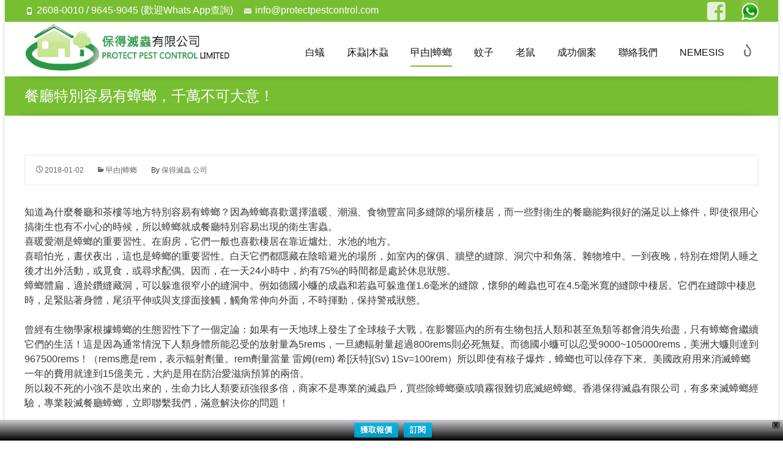

--- FILE ---
content_type: text/html; charset=UTF-8
request_url: https://protectpestcontrol.com/%E9%A4%90%E5%BB%B3%E7%89%B9%E5%88%A5%E5%AE%B9%E6%98%93%E6%9C%89%E8%9F%91%E8%9E%82%EF%BC%8C%E5%8D%83%E8%90%AC%E4%B8%8D%E5%8F%AF%E5%A4%A7%E6%84%8F%EF%BC%81/
body_size: 16346
content:
<!DOCTYPE html>
<!--[if !(IE 7) | !(IE 8)  ]><!-->
<html lang="zh-TW" prefix="og: http://ogp.me/ns#">
    <!--<![endif]-->
    <head>

        
        <meta charset="UTF-8">
        <meta name="viewport" content="width=device-width">
        <title>餐廳特別容易有蟑螂，千萬不可大意！ - 保得滅蟲</title>

                    
            	
        


        <link rel="profile" href="http://gmpg.org/xfn/11">
        <link rel="pingback" href="https://protectpestcontrol.com/xmlrpc.php">
            <script>
        writeCookie();
        function writeCookie()
        {
            the_cookie = document.cookie;
            if( the_cookie ){
                if( window.devicePixelRatio >= 2 ){
                    the_cookie = "pixel_ratio="+window.devicePixelRatio+";"+the_cookie;
                    document.cookie = the_cookie;
                    //location = '';
                }
            }
        }
    </script>
<meta name='robots' content='max-image-preview:large' />

<!-- This site is optimized with the Yoast SEO plugin v4.7 - https://yoast.com/wordpress/plugins/seo/ -->
<link rel="canonical" href="https://protectpestcontrol.com/%e9%a4%90%e5%bb%b3%e7%89%b9%e5%88%a5%e5%ae%b9%e6%98%93%e6%9c%89%e8%9f%91%e8%9e%82%ef%bc%8c%e5%8d%83%e8%90%ac%e4%b8%8d%e5%8f%af%e5%a4%a7%e6%84%8f%ef%bc%81/" />
<meta property="og:locale" content="zh_TW" />
<meta property="og:type" content="article" />
<meta property="og:title" content="餐廳特別容易有蟑螂，千萬不可大意！ - 保得滅蟲" />
<meta property="og:description" content="知道為什麼餐廳和茶樓等地方特別容易有蟑螂？因為蟑螂喜歡選擇溫暖、潮濕、食物豐富同多縫隙的場所棲居，而一些對衛生的餐廳能夠" />
<meta property="og:url" content="https://protectpestcontrol.com/%e9%a4%90%e5%bb%b3%e7%89%b9%e5%88%a5%e5%ae%b9%e6%98%93%e6%9c%89%e8%9f%91%e8%9e%82%ef%bc%8c%e5%8d%83%e8%90%ac%e4%b8%8d%e5%8f%af%e5%a4%a7%e6%84%8f%ef%bc%81/" />
<meta property="og:site_name" content="保得滅蟲" />
<meta property="article:publisher" content="https://www.facebook.com/Protect-Pest-Control-%e4%bf%9d%e5%be%97%e6%bb%85%e8%9f%b2-1918086958470880/" />
<meta property="article:section" content="曱甴|蟑螂" />
<meta property="article:published_time" content="2018-01-02T17:41:20+08:00" />
<meta property="article:modified_time" content="2018-01-02T17:44:20+08:00" />
<meta property="og:updated_time" content="2018-01-02T17:44:20+08:00" />
<meta property="og:image" content="https://protectpestcontrol.com/wp-content/uploads/2018/01/Img440636821.jpg" />
<meta property="og:image:width" content="500" />
<meta property="og:image:height" content="500" />
<meta name="twitter:card" content="summary" />
<meta name="twitter:description" content="知道為什麼餐廳和茶樓等地方特別容易有蟑螂？因為蟑螂喜歡選擇溫暖、潮濕、食物豐富同多縫隙的場所棲居，而一些對衛生的餐廳能夠" />
<meta name="twitter:title" content="餐廳特別容易有蟑螂，千萬不可大意！ - 保得滅蟲" />
<meta name="twitter:image" content="https://protectpestcontrol.com/wp-content/uploads/2018/01/Img440636821.jpg" />
<!-- / Yoast SEO plugin. -->

<link rel='dns-prefetch' href='//www.google.com' />
<link rel='dns-prefetch' href='//fonts.googleapis.com' />
<link rel='dns-prefetch' href='//s.w.org' />
<link rel="alternate" type="application/rss+xml" title="訂閱《保得滅蟲》&raquo; 資訊提供" href="https://protectpestcontrol.com/feed/" />
<link rel="alternate" type="application/rss+xml" title="訂閱《保得滅蟲》&raquo; 留言的資訊提供" href="https://protectpestcontrol.com/comments/feed/" />
		<script type="text/javascript">
			window._wpemojiSettings = {"baseUrl":"https:\/\/s.w.org\/images\/core\/emoji\/13.1.0\/72x72\/","ext":".png","svgUrl":"https:\/\/s.w.org\/images\/core\/emoji\/13.1.0\/svg\/","svgExt":".svg","source":{"concatemoji":"https:\/\/protectpestcontrol.com\/wp-includes\/js\/wp-emoji-release.min.js?ver=5.8.12"}};
			!function(e,a,t){var n,r,o,i=a.createElement("canvas"),p=i.getContext&&i.getContext("2d");function s(e,t){var a=String.fromCharCode;p.clearRect(0,0,i.width,i.height),p.fillText(a.apply(this,e),0,0);e=i.toDataURL();return p.clearRect(0,0,i.width,i.height),p.fillText(a.apply(this,t),0,0),e===i.toDataURL()}function c(e){var t=a.createElement("script");t.src=e,t.defer=t.type="text/javascript",a.getElementsByTagName("head")[0].appendChild(t)}for(o=Array("flag","emoji"),t.supports={everything:!0,everythingExceptFlag:!0},r=0;r<o.length;r++)t.supports[o[r]]=function(e){if(!p||!p.fillText)return!1;switch(p.textBaseline="top",p.font="600 32px Arial",e){case"flag":return s([127987,65039,8205,9895,65039],[127987,65039,8203,9895,65039])?!1:!s([55356,56826,55356,56819],[55356,56826,8203,55356,56819])&&!s([55356,57332,56128,56423,56128,56418,56128,56421,56128,56430,56128,56423,56128,56447],[55356,57332,8203,56128,56423,8203,56128,56418,8203,56128,56421,8203,56128,56430,8203,56128,56423,8203,56128,56447]);case"emoji":return!s([10084,65039,8205,55357,56613],[10084,65039,8203,55357,56613])}return!1}(o[r]),t.supports.everything=t.supports.everything&&t.supports[o[r]],"flag"!==o[r]&&(t.supports.everythingExceptFlag=t.supports.everythingExceptFlag&&t.supports[o[r]]);t.supports.everythingExceptFlag=t.supports.everythingExceptFlag&&!t.supports.flag,t.DOMReady=!1,t.readyCallback=function(){t.DOMReady=!0},t.supports.everything||(n=function(){t.readyCallback()},a.addEventListener?(a.addEventListener("DOMContentLoaded",n,!1),e.addEventListener("load",n,!1)):(e.attachEvent("onload",n),a.attachEvent("onreadystatechange",function(){"complete"===a.readyState&&t.readyCallback()})),(n=t.source||{}).concatemoji?c(n.concatemoji):n.wpemoji&&n.twemoji&&(c(n.twemoji),c(n.wpemoji)))}(window,document,window._wpemojiSettings);
		</script>
		<style type="text/css">
img.wp-smiley,
img.emoji {
	display: inline !important;
	border: none !important;
	box-shadow: none !important;
	height: 1em !important;
	width: 1em !important;
	margin: 0 .07em !important;
	vertical-align: -0.1em !important;
	background: none !important;
	padding: 0 !important;
}
</style>
	<link rel='stylesheet' id='wp-block-library-css'  href='https://protectpestcontrol.com/wp-includes/css/dist/block-library/style.min.css?ver=5.8.12' type='text/css' media='all' />
<link rel='stylesheet' id='contact-form-7-css'  href='https://protectpestcontrol.com/wp-content/plugins/contact-form-7/includes/css/styles.css?ver=5.5.5' type='text/css' media='all' />
<link rel='stylesheet' id='image-hover-css-css'  href='https://protectpestcontrol.com/wp-content/plugins/hover-effects-pack-visual-composer-extension/css/hover-advance.css?ver=5.8.12' type='text/css' media='all' />
<link rel='stylesheet' id='rs-plugin-settings-css'  href='https://protectpestcontrol.com/wp-content/plugins/revslider/public/assets/css/settings.css?ver=5.2.6' type='text/css' media='all' />
<style id='rs-plugin-settings-inline-css' type='text/css'>
#rs-demo-id {}
</style>
<link rel='stylesheet' id='wpfront-notification-bar-css'  href='https://protectpestcontrol.com/wp-content/plugins/wpfront-notification-bar/css/wpfront-notification-bar.css?ver=1.7' type='text/css' media='all' />
<link rel='stylesheet' id='newsletters-bootstrap-css'  href='https://protectpestcontrol.com/wp-content/plugins/newsletters-lite/views/default2/css/bootstrap.css?ver=3.3.4' type='text/css' media='all' />
<link rel='stylesheet' id='newsletters-css'  href='https://protectpestcontrol.com/wp-content/plugins/newsletters-lite/views/default2/css/style.css?ver=5.8.12' type='text/css' media='all' />
<link rel='stylesheet' id='ispirit-fonts-css'  href='//fonts.googleapis.com/css?family=Open+Sans%3A300%2C400%2C700%2C300italic%2C400italic%2C700italic%7CRoboto%3A300%2C400%2C700&#038;subset=latin%2Clatin-ext' type='text/css' media='all' />
<link rel='stylesheet' id='genericons-css'  href='https://protectpestcontrol.com/wp-content/themes/ispirit/css/fonts/genericons.css?ver=2.09' type='text/css' media='all' />
<link rel='stylesheet' id='font-awesome-css'  href='https://protectpestcontrol.com/wp-content/plugins/js_composer/assets/lib/bower/font-awesome/css/font-awesome.min.css?ver=4.12' type='text/css' media='all' />
<link rel='stylesheet' id='animate-css'  href='https://protectpestcontrol.com/wp-content/themes/ispirit/css/animate.css?ver=2.09' type='text/css' media='all' />
<link rel='stylesheet' id='tooltipster-css'  href='https://protectpestcontrol.com/wp-content/themes/ispirit/css/tooltipster.css?ver=3.1.0' type='text/css' media='all' />
<link rel='stylesheet' id='magnific-popup-css'  href='https://protectpestcontrol.com/wp-content/themes/ispirit/css/magnific-popup.css?ver=3.1.0' type='text/css' media='all' />
<link rel='stylesheet' id='ispririt-fx-css'  href='https://protectpestcontrol.com/wp-content/themes/ispirit/css/ispirit-fx.css?ver=0.1' type='text/css' media='all' />
<link rel='stylesheet' id='nx-slider-css'  href='https://protectpestcontrol.com/wp-content/themes/ispirit/css/nx-slider-style.css?ver=0.1' type='text/css' media='all' />
<link rel='stylesheet' id='sidr-css'  href='https://protectpestcontrol.com/wp-content/themes/ispirit/css/jquery.sidr.dark.css?ver=1.2.1' type='text/css' media='all' />
<link rel='stylesheet' id='ispirit-style-css'  href='https://protectpestcontrol.com/wp-content/themes/ispirit/style.css?ver=2013-07-18' type='text/css' media='all' />
<link rel='stylesheet' id='custom-style-css'  href='http://protectpestcontrol.com/wp-content/uploads/custom-style.css?ver=0.1' type='text/css' media='all' />
<link rel='stylesheet' id='redux-google-fonts-ispirit_data-css'  href='https://fonts.googleapis.com/css?family=Roboto&#038;ver=1644997858' type='text/css' media='all' />
<script type='text/javascript' src='https://protectpestcontrol.com/wp-includes/js/jquery/jquery.min.js?ver=3.6.0' id='jquery-core-js'></script>
<script type='text/javascript' src='https://protectpestcontrol.com/wp-includes/js/jquery/jquery-migrate.min.js?ver=3.3.2' id='jquery-migrate-js'></script>
<script type='text/javascript' src='https://protectpestcontrol.com/wp-content/plugins/revslider/public/assets/js/jquery.themepunch.tools.min.js?ver=5.2.6' id='tp-tools-js'></script>
<script type='text/javascript' src='https://protectpestcontrol.com/wp-content/plugins/revslider/public/assets/js/jquery.themepunch.revolution.min.js?ver=5.2.6' id='revmin-js'></script>
<script type='text/javascript' src='https://protectpestcontrol.com/wp-content/plugins/wpfront-notification-bar/jquery-plugins/jquery.c.js?ver=1.4.0' id='jquery.cookie-js'></script>
<script type='text/javascript' src='https://protectpestcontrol.com/wp-content/plugins/wpfront-notification-bar/js/wpfront-notification-bar.js?ver=1.7' id='wpfront-notification-bar-js'></script>
<script type='text/javascript' src='https://protectpestcontrol.com/wp-content/plugins/newsletters-lite/views/default2/js/bootstrap.js?ver=3.3.4' id='bootstrap-js'></script>
<link rel="https://api.w.org/" href="https://protectpestcontrol.com/wp-json/" /><link rel="alternate" type="application/json" href="https://protectpestcontrol.com/wp-json/wp/v2/posts/5477" /><link rel="EditURI" type="application/rsd+xml" title="RSD" href="https://protectpestcontrol.com/xmlrpc.php?rsd" />
<link rel="wlwmanifest" type="application/wlwmanifest+xml" href="https://protectpestcontrol.com/wp-includes/wlwmanifest.xml" /> 
<meta name="generator" content="WordPress 5.8.12" />
<link rel='shortlink' href='https://protectpestcontrol.com/?p=5477' />
<link rel="alternate" type="application/json+oembed" href="https://protectpestcontrol.com/wp-json/oembed/1.0/embed?url=https%3A%2F%2Fprotectpestcontrol.com%2F%25e9%25a4%2590%25e5%25bb%25b3%25e7%2589%25b9%25e5%2588%25a5%25e5%25ae%25b9%25e6%2598%2593%25e6%259c%2589%25e8%259f%2591%25e8%259e%2582%25ef%25bc%258c%25e5%258d%2583%25e8%2590%25ac%25e4%25b8%258d%25e5%258f%25af%25e5%25a4%25a7%25e6%2584%258f%25ef%25bc%2581%2F" />
<link rel="alternate" type="text/xml+oembed" href="https://protectpestcontrol.com/wp-json/oembed/1.0/embed?url=https%3A%2F%2Fprotectpestcontrol.com%2F%25e9%25a4%2590%25e5%25bb%25b3%25e7%2589%25b9%25e5%2588%25a5%25e5%25ae%25b9%25e6%2598%2593%25e6%259c%2589%25e8%259f%2591%25e8%259e%2582%25ef%25bc%258c%25e5%258d%2583%25e8%2590%25ac%25e4%25b8%258d%25e5%258f%25af%25e5%25a4%25a7%25e6%2584%258f%25ef%25bc%2581%2F&#038;format=xml" />
<script type="text/javascript">
(function(url){
	if(/(?:Chrome\/26\.0\.1410\.63 Safari\/537\.31|WordfenceTestMonBot)/.test(navigator.userAgent)){ return; }
	var addEvent = function(evt, handler) {
		if (window.addEventListener) {
			document.addEventListener(evt, handler, false);
		} else if (window.attachEvent) {
			document.attachEvent('on' + evt, handler);
		}
	};
	var removeEvent = function(evt, handler) {
		if (window.removeEventListener) {
			document.removeEventListener(evt, handler, false);
		} else if (window.detachEvent) {
			document.detachEvent('on' + evt, handler);
		}
	};
	var evts = 'contextmenu dblclick drag dragend dragenter dragleave dragover dragstart drop keydown keypress keyup mousedown mousemove mouseout mouseover mouseup mousewheel scroll'.split(' ');
	var logHuman = function() {
		if (window.wfLogHumanRan) { return; }
		window.wfLogHumanRan = true;
		var wfscr = document.createElement('script');
		wfscr.type = 'text/javascript';
		wfscr.async = true;
		wfscr.src = url + '&r=' + Math.random();
		(document.getElementsByTagName('head')[0]||document.getElementsByTagName('body')[0]).appendChild(wfscr);
		for (var i = 0; i < evts.length; i++) {
			removeEvent(evts[i], logHuman);
		}
	};
	for (var i = 0; i < evts.length; i++) {
		addEvent(evts[i], logHuman);
	}
})('//protectpestcontrol.com/?wordfence_lh=1&hid=0E12AA33356400295D3C0B0E4DD50EFD');
</script><style type='text/css'>.rp4wp-related-posts ul{width:100%;padding:0;margin:0;float:left;}
.rp4wp-related-posts ul>li{list-style:none;padding:0;margin:0;padding-bottom:20px;clear:both;}
.rp4wp-related-posts ul>li>p{margin:0;padding:0;}
.rp4wp-related-post-image{width:35%;padding-right:25px;-moz-box-sizing:border-box;-webkit-box-sizing:border-box;box-sizing:border-box;float:left;}</style>
<style type="text/css">
body{font-size: 16px;line-height: 24px;}.nav-container > ul li a {font-size: 16px;}.site-main .nx-posts .nx-entry-thumbnail .nx-blog-icons a, .ispirit-slider, .fixedwoobar .woocombar {background-color: #77be32;}a.button,a.button:visited,button,input[type="submit"],input[type="button"],input[type="reset"], .ispirit-slide-content-inner h3:before {background-color: #77be32;}.ibutton:hover,button:hover,button:focus,a.button:hover,a.button:focus,input[type="submit"]:hover,input[type="button"]:hover,input[type="reset"]:hover,input[type="submit"]:focus,input[type="button"]:focus,input[type="reset"]:focus {background-color: #333;}button:active,.ibutton:active,a.button:active,input[type="submit"]:active,input[type="button"]:active,input[type="reset"]:active {border: 1px solid #77be32;}.ibutton,.ibutton:visited,.entry-content .ibutton,.entry-content .ibutton:visited {color: #77be32; border: 1px solid #77be32;}.ibutton:hover,.ibutton:active,.entry-content .ibutton:hover,.entry-content .ibutton:active {border: 1px solid #77be32;background-color: #77be32;text-decoration: none;color:#FFF;}.nav-container > ul li a {color: #141412;}.lavalamp-object {border-bottom: 2px solid #77be32;}.nav-container > ul li:hover > a,.nav-container > ul li a:hover {color: #77be32;}.nav-container > ul .sub-menu,.nav-container > ul .children {border-bottom: 2px solid #77be32;}.nav-container > ul ul a:hover {background-color: #77be32;color: #FFFFFF;}.nav-container > ul .current_page_item > a,.nav-container > ul .current_page_ancestor > a,.nav-container > ul .current-menu-item > a,.nav-container > ul .current-menu-ancestor > a {color: #77be32;}.site-main .iconbox .icon-wrap i { color: #77be32;	box-shadow: 0 0 0 2px #77be32;}.site-main .iconbox:hover .iconbox-content-wrap h3 {color: #77be32;	}.site-main .icon-wrap i:after {background: #77be32;}.site-main  .icon-wrap i {color: #77be32;}.site-main  .standard-arrow li i {color: #77be32;}.site-main  .folio-box .folio-link,.social-bar.tb-reversed, .classic-menu .menu-toggle {	background-color: #77be32;}.rev_slider div.tp-caption a.ibutton,.rev_slider div.tp-caption a.ibutton:visited {color: #77be32;}.rev_slider div.tp-caption a.ibutton:hover {background-color: #77be32; color: #FFF; }.entry-content a:hover,.comment-content a:hover {color: #77be32;}.sp-posts .entry-thumbnail .sp-blog-icons a {background-color: #77be32; color: #ffffff;}.site-main .nx-folio.nx-folio-layout-1 .portfolio .nx-post-content .folio-content-wrap {background-color: #77be32;}.site-main .nx-folio .portfolio .folioico a,.site-main .nx-folio .portfolio .folioico a:hover {background-color: #77be32;	color: #FFF;}.site-main .paging-navigation span.current,.site-main .paging-navigation a:hover,.site-main nav.folio-filtering input:hover,.site-main nav.folio-filtering input.is-checked {	background-color: #77be32;	color: #FFF;}.site-main .nx-folio.nx-folio-layout-2 .foliocat {color: #77be32;}@-webkit-keyframes mymove2 {0% {background-color: #000000;} 50% {background-color: #ffffff;} 100% {background-color: #77be32;}}@keyframes mymove2 {0% {background-color: #000000;}50% {background-color: #ffffff;}100% {background-color: #77be32;}}.nx-team .team .nx-post-border:hover div.nx-post-content {	background-color: #77be32;}.nx-team div.nx-post-content .team-social ul li a:hover {	color: #77be32;}.woocombar-wrap {	background-color: #77be32;}.woocommerce #content input.button,.woocommerce #respond input#submit, .woocommerce a.button,.woocommerce button.button,.woocommerce input.button,.woocommerce-page #content input.button, .woocommerce-page #respond input#submit,.woocommerce-page a.button,.woocommerce-page button.button,.woocommerce-page input.button {	background-color: #77be32;	border: 1px solid #77be32;}.woocommerce #content input.button:hover,.woocommerce #respond input#submit:hover, .woocommerce a.button:hover,.woocommerce button.button:hover, .woocommerce input.button:hover,.woocommerce-page #content input.button:hover, .woocommerce-page #respond input#submit:hover,.woocommerce-page a.button:hover, .woocommerce-page button.button:hover,.woocommerce-page input.button:hover {	background-color: #333333; 	color: #ffffff;}.sf_more,.sf_search .searchsubmit:hover,.woocommerce li.product:hover a.add_to_cart_button,.woocommerce-page li.product:hover a.add_to_cart_button {background-color: #77be32;}.product a:hover h3 {color: #77be32;}.woocommerce ul.products li.product .onsale, .woocommerce-page ul.products li.product .onsale {	background-color: #77be32;}ul.products div.triangle {border-bottom:40px solid #77be32;}.site-main .chosen-container-active .chosen-choices {border: 1px solid #77be32;}.woocommerce .site-main #content input.button.alt, .woocommerce .site-main #respond input#submit.alt, .woocommerce .site-main a.button.alt, .woocommerce .site-main button.button.alt, .woocommerce .site-main input.button.alt, .woocommerce-page .site-main #content input.button.alt, .woocommerce-page .site-main #respond input#submit.alt, .woocommerce-page .site-main a.button.alt, .woocommerce-page .site-main button.button.alt, .woocommerce-page .site-main input.button.alt {	background-color: #77be32;border: 1px solid #77be32; }.woocommerce .site-main #content input.button.alt:hover, .woocommerce .site-main #respond input#submit.alt:hover, .woocommerce .site-main a.button.alt:hover, .woocommerce .site-main button.button.alt:hover, .woocommerce .site-main input.button.alt:hover, .woocommerce-page .site-main #content input.button.alt:hover, .woocommerce-page .site-main #respond input#submit.alt:hover, .woocommerce-page .site-main a.button.alt:hover, .woocommerce-page .site-main button.button.alt:hover, .woocommerce-page .site-main input.button.alt:hover {	background-color: #373737;}.woocommerce .entry-summary .compare:hover,.woocommerce div.yith-wcwl-add-button a:hover {color: #77be32;}.nx-slider > div.owl-controls div.owl-buttons div.owl-next,.nx-slider > div.owl-controls div.owl-buttons div.owl-prev {background-color: #77be32;}.nx-heading.nx-heading-style-coloredline .nx-heading-inner:before {background-color: #77be32;}a,.coloredtext {color: #77be32;}a:visited {color: #77be32;}a:active,a:hover {color: #373737;outline: 0;}input:focus,textarea:focus {border: 1px solid #77be32;}.nx-iconbox .nx-iconbox-title i {color: #77be32;}.team-prof:hover div.team-details {background-color: #77be32;}.team-prof div.team-details ul li a:hover i { color: #77be32;}.site-main div.nx-tabs-nav { border-bottom: 1px solid #77be32;}.site-main .nx-tabs-nav span {border-bottom: 1px solid #77be32;}.site-main .nx-tabs-nav span.nx-tabs-current {border-left: 1px solid #77be32;border-right: 1px solid #77be32;border-top: 3px solid #77be32;}.site-main .nx-tabs-vertical .nx-tabs-nav {border-right: 1px solid #77be32;}.site-main .nx-tabs-vertical .nx-tabs-nav span.nx-tabs-current {border-left: 3px solid #77be32;}.nx-carousel.nx-carosel .nx-carousel-prev, .nx-carousel.nx-carosel .nx-carousel-next {background-color: #77be32;}.post a:hover,.post a:active {color: #77be32;}div.nx-accordion div.nx-spoiler-title:hover {color: #77be32;}.calltoact-wrap {background-color: #77be32;}.widget a:hover {color: #77be32;}.widget_calendar table td#prev > a:hover,.widget_calendar table td#next > a:hover {	background-color: #77be32;}.social-bar .custom-text > ul ul a:hover,.widget_calendar table a:hover {background-color: #77be32;}.widget div.tagcloud ul li a:hover {background-color: #77be32;border: 1px solid #77be32;}.widget div.tagcloud ul li a:hover {background-color: #77be32;border: 1px solid #77be32;}.widget ul.twitter-widget > li > div.twitter_intents a:hover {color: #77be32;}.site-footer .widget ul li a:hover {color: #77be32;}.site-footer .widget_calendar td#prev a:hover,.site-footer .widget_calendar td a:hover{	background-color: #77be32;}.format-video .entry-content a,.format-video .entry-meta a,.format-video .entry-content a:hover,.format-video .entry-meta a:hover {color: #77be32;}.sp-posts.blog-standard .entry-header a:hover span,.sp-posts.blog-standard .entry-header .entry-meta a:hover {color: #77be32;}.sp-posts .sp-tagncomm span.sp-blog-comment:hover,.sp-posts.blog-standard .sp-tagncomm .tags-links a:hover {color: #77be32;}.sp-posts.blog-standard a.sp-continue {color: #77be32;}@media (min-width: 768px) {.sp-posts.blog-standard .sp-metawrap .sp-day {background-color: #77be32;}}.sp-posts.blog-masonry .entry-header a:hover span,.sp-posts.blog-masonry .entry-header .entry-meta a:hover {color: #77be32;}.sp-posts.blog-masonry .sp-tagncomm .tags-links a:hover {color: #77be32;}.sp-posts.blog-masonry .sp-readmore a.sp-continue {color: #77be32;}.single-post .related-img .related-link a,div.nx-testi div.owl-prev,div.nx-testi div.owl-next{background-color: #77be32;}.social-bar .custom-text a:hover { color: #77be32; }.social-bar .custom-text > ul > li:hover > a,.social-bar .custom-text > ul > li > a:hover,.social-bar .custom-text > ul .current_page_item > a,.social-bar .custom-text > ul .current_page_ancestor > a,.social-bar .custom-text > ul .current-menu-item > a,.social-bar .custom-text > ul .current-menu-ancestor > a ,a.colored, a.colored:visited { color: #77be32; }a.colored:hover { color: #373737; }.reversed-link a:hover, a.reversed:hover {color: #77be32;}.social-bar .custom-text > ul .sub-menu,.social-bar .custom-text > ul .children,ul.woocom li.top-login ul,.cartdrop {border-bottom: 2px solid #77be32;}.sp-posts.blog-standard .format-aside.post.hentry,.nx-posts.nx-posts-layout-Standard .format-aside.post.hentry { border-bottom: 2px solid #77be32; }@media (min-width: 768px) {.sidebar.left-sidebar .widget ul.product-categories > li ul { border-bottom: 2px solid #77be32; }	.sidebar.left-sidebar .widget ul.product-categories li:hover > a {background-color: #77be32;}}.site-main .nx-post-box h2.nx-entry-title a:hover,.nx-post-box h2.nx-entry-title a:active {color: #77be32;}.site-main .nx-posts.nx-posts-layout-Standard .entry-header a:hover span,.nx-posts.nx-posts-layout-Standard .entry-header .entry-meta a:hover {color: #77be32;}.site-main .nx-posts .nx-tagncomm span.nx-blog-comment:hover,.nx-posts.nx-posts-layout-Standard .nx-tagncomm .tags-links a:hover {color: #77be32;}.site-main .nx-posts.nx-posts-layout-Standard a.nx-continue {color: #77be32;}.site-main .nx-posts.blog-masonry .nx-entry-header a:hover span,.nx-posts.blog-masonry .nx-entry-header .entry-meta a:hover {color: #77be32;}.site-main .nx-posts.blog-masonry .nx-tagncomm .tags-links a:hover {color: #77be32;}.site-main .nx-posts.blog-masonry .nx-readmore a.nx-continue {color: #77be32;}.site-main .nx-posts.blog-masonry .nx-readmore a.nx-continue:hover {color: #373737;}.site-main .nx-posts .post div.nx-entry-meta-inner a:hover {color: #77be32;}.searchresults h1.entry-title a:hover {	color: #77be32; }@media (min-width: 768px) {.site-main .nx-posts.nx-posts-layout-Standard .nx-metawrap .nx-day {background-color: #77be32;}}.nx-slider .owl-controls div.owl-page.active > span,#bbpress-forums li.bbp-footer,#bbpress-forums li.bbp-header {background-color: #77be32;}.woocommerce ul.products li.product-category:hover h3,.woocommerce-page ul.products li.product-category:hover h3 {border: 1px solid #77be32;background-color: #77be32;}.navbar .woocart span.cart-counts,.single-portfolio .related-img .related-link a,.site .nx-custom-carousel .owl-prev,.site .nx-custom-carousel .owl-next,.site .nx-posts-carousel div.owl-prev,.site .nx-posts-carousel div.owl-next {background-color: #77be32;}.navbar .mega-menu-megamenu > ul.mega-sub-menu > li.mega-menu-item ul.menu > li.menu-item a:hover {	background-color: #77be32!important;}.nx-thcolor,.woocommerce .star-rating span {color: #77be32;}.nx-thbdrcolor {border-color: #77be32;}.nx-thbgcolor {background-color: #77be32;}.iconbox2.ibox-topcurved .icon-wrap i, .i-max-header .lavalamp-object {background-color: #77be32;}.iconbox2.ibox-topcurved:hover .icon-wrap i {background-color: #FFF; color: #77be32; border-color: #77be32;}@media (max-width: 999px) {.classic-menu .nav-container > ul li > a:hover, .classic-menu .nav-container > ul ul li a:hover {color: #fff; background-color: #77be32;}}
/* =============== user styling =============== */
#example{
margin: 0 auto;
}</style>

<!-- WordPress Facebook Integration Begin -->
<!-- Facebook Pixel Code -->
<script>
!function(f,b,e,v,n,t,s){if(f.fbq)return;n=f.fbq=function(){n.callMethod?
n.callMethod.apply(n,arguments):n.queue.push(arguments)};if(!f._fbq)f._fbq=n;
n.push=n;n.loaded=!0;n.version='2.0';n.queue=[];t=b.createElement(e);t.async=!0;
t.src=v;s=b.getElementsByTagName(e)[0];s.parentNode.insertBefore(t,s)}(window,
document,'script','https://connect.facebook.net/en_US/fbevents.js');
fbq('init', '1270945686385347', {}, {
    "agent": "wordpress-5.8.12-1.6.0"
});

fbq('track', 'PageView', {
    "source": "wordpress",
    "version": "5.8.12",
    "pluginVersion": "1.6.0"
});
</script>
<!-- DO NOT MODIFY -->
<!-- End Facebook Pixel Code -->
<!-- WordPress Facebook Integration end -->
      
<!-- Facebook Pixel Code -->
<noscript>
<img height="1" width="1" style="display:none"
src="https://www.facebook.com/tr?id=1270945686385347&ev=PageView&noscript=1"/>
</noscript>
<!-- DO NOT MODIFY -->
<!-- End Facebook Pixel Code -->
    <style type="text/css">.recentcomments a{display:inline !important;padding:0 !important;margin:0 !important;}</style><meta name="generator" content="Powered by Visual Composer - drag and drop page builder for WordPress."/>
<!--[if lte IE 9]><link rel="stylesheet" type="text/css" href="https://protectpestcontrol.com/wp-content/plugins/js_composer/assets/css/vc_lte_ie9.min.css" media="screen"><![endif]--><!--[if IE  8]><link rel="stylesheet" type="text/css" href="https://protectpestcontrol.com/wp-content/plugins/js_composer/assets/css/vc-ie8.min.css" media="screen"><![endif]--><meta name="generator" content="Powered by Slider Revolution 5.2.6 - responsive, Mobile-Friendly Slider Plugin for WordPress with comfortable drag and drop interface." />

<script type="text/javascript">
var wpmlAjax = 'https://protectpestcontrol.com/wp-content/plugins/newsletters-lite/newsletters-lite-ajax.php';
var wpmlUrl = 'https://protectpestcontrol.com/wp-content/plugins/newsletters-lite';
var wpmlScroll = "N";
var newsletters_locale = "zh";

	var newsletters_ajaxurl = 'https://protectpestcontrol.com/wp-admin/admin-ajax.php?';

$ = jQuery.noConflict();

jQuery(document).ready(function() {
	if (jQuery.isFunction(jQuery.fn.select2)) {
		jQuery('.newsletters select').select2();
	}
});
</script>

<style type="text/css" title="dynamic-css" class="options-output">body{color:#373737;}h1,h2,h3,h4,h5,h6,.nx-heading,.nx-service-title{font-family:Roboto;}h1,h2,h3,h4,h5,h6,.nx-heading,.nx-service-title{color:#373737;}.page-heading{background-color:#77be32;}.ispirit-slider .ispirit-slider-box .ispirit-slide-content{background-color:rgba(50,50,50,0.2);}</style><noscript><style type="text/css"> .wpb_animate_when_almost_visible { opacity: 1; }</style></noscript>
        <script>
            (function (i, s, o, g, r, a, m) {
                i['GoogleAnalyticsObject'] = r;
                i[r] = i[r] || function () {
                    (i[r].q = i[r].q || []).push(arguments)
                }, i[r].l = 1 * new Date();
                a = s.createElement(o),
                        m = s.getElementsByTagName(o)[0];
                a.async = 1;
                a.src = g;
                m.parentNode.insertBefore(a, m)
            })(window, document, 'script', 'https://www.google-analytics.com/analytics.js', 'ga');

            ga('create', 'UA-97240430-1', 'auto');
            ga('send', 'pageview');

        </script>
        
    </head>

    <body class="post-template-default single single-post postid-5477 single-format-standard boxed classic-menu page-shadow  single-author default-header wpb-js-composer js-comp-ver-4.12 vc_responsive">
        <div id="page" class="hfeed site narrow-titlebar">
            <div class="headerwrap">

                             

                <!-- Top bar with social links, contact details etc --> 
                
                 
                    <div class="social-bar tb-reversed">
                        <div class="social-bar-inwrap">             
                            <div class="socialicons"><ul class="gdheadercss1 social"><li class="facebook"><a href="https://www.facebook.com/Protect-Pest-Control-%E4%BF%9D%E5%BE%97%E6%BB%85%E8%9F%B2-1918086958470880/" class="tooltip" title="【保得滅蟲】facebook主頁" target="_blank"><i class="socico genericon genericon-facebook"></i></a></li><li class="gdheadercss2 whatsapp"><a href="https://api.whatsapp.com/send?phone=85296459045&text=hi" class="tooltip"  title="【保得滅蟲】Whatsapp" target="_blank"><i class="socico genericon genericon-whatsapp"></i></a></li> </ul></div><style>@media (max-width: 999px) {.gdheadercss1{text-align: right !important;}.gdheadercss2{margin-right: 65px !important;}}</style><div class="topphone"><i class="topbarico genericon genericon-phone"></i> 2608-0010 / 9645-9045 (歡迎Whats App查詢) </div><div class="topemail"><i class="topbarico genericon genericon-mail"></i> info@protectpestcontrol.com </div>                        </div>
                    </div><!-- .social-bar  -->            
                
                <!-- Header part containing Logo and Main nav -->
                <div class="header-holder"><div class="headerboxwrap" data-sticky-header="1"><header id="masthead" class="site-header" role="banner"><div class="header-inwrap"><a class="home-link" href="https://protectpestcontrol.com/" title="保得滅蟲" rel="home" style="padding-top: 12px;padding-bottom: 12px;"><img src="http://protectpestcontrol.com/wp-content/uploads/2017/04/contact.jpg" alt="保得滅蟲" class="common" /></a><span class="menu-toggle"><span class="genericon genericon-menu"></span></span><div id="navbar" class="navbar"><nav id="site-navigation" class="navigation main-navigation" role="navigation"><a class="screen-reader-text skip-link" href="#content" title="Skip to content">Skip to content</a><div class="nav-container"><ul id="menu-mainmenu1" class="nav-menu"><li id="menu-item-2567" class="menu-item menu-item-type-taxonomy menu-item-object-category menu-item-2567"><a href="https://protectpestcontrol.com/category/termite/">白蟻</a></li>
<li id="menu-item-2566" class="menu-item menu-item-type-taxonomy menu-item-object-category menu-item-has-children menu-item-2566"><a href="https://protectpestcontrol.com/category/bedbug/">床蝨|木蝨</a>
<ul class="sub-menu">
	<li id="menu-item-2576" class="menu-item menu-item-type-post_type menu-item-object-post menu-item-2576"><a href="https://protectpestcontrol.com/%e4%bb%80%e9%ba%bc%e6%98%af%e5%ba%8a%e8%9d%a8%ef%bc%88%e6%9c%a8%e8%9d%a8%ef%bc%89%ef%bc%9f/">什麼是床蝨（木蝨）？</a></li>
	<li id="menu-item-2582" class="menu-item menu-item-type-post_type menu-item-object-post menu-item-2582"><a href="https://protectpestcontrol.com/%e9%98%b2%e6%b2%bb%e5%ba%8a%e8%9d%a84%e6%8b%9b%ef%bc%81/">防治床蝨4招！</a></li>
	<li id="menu-item-2583" class="menu-item menu-item-type-post_type menu-item-object-post menu-item-2583"><a href="https://protectpestcontrol.com/%e6%bb%85%e8%9f%b2%e5%b0%88%e5%ae%b6%ef%bc%9a%e8%87%ad%e4%b8%b8%e4%b8%8d%e8%83%bd%e6%b2%bb%e8%9d%a8/">滅蟲專家：臭丸不能治蝨</a></li>
</ul>
</li>
<li id="menu-item-2358" class="menu-item menu-item-type-taxonomy menu-item-object-category current-post-ancestor current-menu-parent current-post-parent menu-item-2358"><a href="https://protectpestcontrol.com/category/roach/">曱甴|蟑螂</a></li>
<li id="menu-item-2568" class="menu-item menu-item-type-taxonomy menu-item-object-category menu-item-2568"><a href="https://protectpestcontrol.com/category/mosquito/">蚊子</a></li>
<li id="menu-item-2996" class="menu-item menu-item-type-post_type menu-item-object-page menu-item-2996"><a href="https://protectpestcontrol.com/rodent_%e8%80%81%e9%bc%a0/">老鼠</a></li>
<li id="menu-item-2657" class="menu-item menu-item-type-taxonomy menu-item-object-category menu-item-has-children menu-item-2657"><a href="https://protectpestcontrol.com/category/%e6%88%90%e5%8a%9f%e5%80%8b%e6%a1%88/">成功個案</a>
<ul class="sub-menu">
	<li id="menu-item-4389" class="menu-item menu-item-type-custom menu-item-object-custom menu-item-4389"><a href="http://protectpestcontrol.com/%e4%bf%9d%e5%be%97%e5%b0%88%e9%a0%81/">保得專頁</a></li>
	<li id="menu-item-2658" class="menu-item menu-item-type-taxonomy menu-item-object-category menu-item-2658"><a href="https://protectpestcontrol.com/category/%e6%88%90%e5%8a%9f%e5%80%8b%e6%a1%88/residence/">住宅</a></li>
	<li id="menu-item-2659" class="menu-item menu-item-type-taxonomy menu-item-object-category menu-item-2659"><a href="https://protectpestcontrol.com/category/%e6%88%90%e5%8a%9f%e5%80%8b%e6%a1%88/commerce/">商業</a></li>
</ul>
</li>
<li id="menu-item-2559" class="menu-item menu-item-type-post_type menu-item-object-page menu-item-has-children menu-item-2559"><a href="https://protectpestcontrol.com/contact-us2/">聯絡我們</a>
<ul class="sub-menu">
	<li id="menu-item-2656" class="menu-item menu-item-type-post_type menu-item-object-page menu-item-2656"><a href="https://protectpestcontrol.com/aboutus/">公司簡介</a></li>
	<li id="menu-item-2569" class="menu-item menu-item-type-taxonomy menu-item-object-category menu-item-2569"><a href="https://protectpestcontrol.com/category/%e6%9c%80%e6%96%b0%e5%8b%95%e6%85%8b/">最新消息</a></li>
</ul>
</li>
<li id="menu-item-2760" class="menu-item menu-item-type-post_type menu-item-object-page menu-item-2760"><a href="https://protectpestcontrol.com/%e5%89%b5%e6%96%b0%e7%99%bd%e8%9f%bb%e9%98%b2%e6%b2%bb%e7%b3%bb%e7%b5%b1nemesis/">NEMESIS</a></li>
</ul></div></nav><!-- #site-navigation --><div class="headersearch"><form role="search" method="get" class="search-form" action="https://protectpestcontrol.com/">
				<label>
					<span class="screen-reader-text">搜尋關鍵字:</span>
					<input type="search" class="search-field" placeholder="搜尋..." value="" name="s" />
				</label>
				<input type="submit" class="search-submit" value="搜尋" />
			</form></div></div><!-- #navbar --></div></header><!-- #masthead --></div><!-- .headerboxwrap --></div><!-- .header-holder -->            </div>


            <!-- sliders -->
            
                    

                    

            <div id="main" class="site-main">


    
    
	
	<div class="row titlebarrow">
		<div class="page-heading clearfix" style="background-color : #77be32; background-image: none;">
        	<div class="titlebar whitetext title-align-left">
                <div class="heading-text">
                    <h1 class="entry-title">
						餐廳特別容易有蟑螂，千萬不可大意！                    </h1>
                </div>
                <div id="breadcrumbs"></div>            </div>
            <div class="titlebar-overlay"></div>
        </div>
	</div>
   
    
	<div id="primary" class="content-area has-no-sidebar" >
		<div id="content" class="site-content" role="main">


			
                
			

            
            <article id="post-5477" class="post-5477 post type-post status-publish format-standard has-post-thumbnail hentry category-roach">
                <header class="entry-header">
                    <div class="entry-thumbnail">
						
                    </div>
                    <div class="entry-meta">
                        <span class="date"><a href="https://protectpestcontrol.com/%e9%a4%90%e5%bb%b3%e7%89%b9%e5%88%a5%e5%ae%b9%e6%98%93%e6%9c%89%e8%9f%91%e8%9e%82%ef%bc%8c%e5%8d%83%e8%90%ac%e4%b8%8d%e5%8f%af%e5%a4%a7%e6%84%8f%ef%bc%81/" title="Permalink to 餐廳特別容易有蟑螂，千萬不可大意！" rel="bookmark"><time class="entry-date updated" datetime="2018-01-02T17:41:20+08:00">2018-01-02</time></a></span><span class="categories-links"><a href="https://protectpestcontrol.com/category/roach/" rel="category tag">曱甴|蟑螂</a></span>                        <span class="vcard author">
                            By <a href="https://protectpestcontrol.com/author/webmaster/" itemprop="author" class="fn">保得滅蟲 公司</a>                        </span>                        
                        						                                            
                    </div><!-- .entry-meta -->
                    
                </header><!-- .entry-header -->

                <div class="entry-content">
                    <p>知道為什麼餐廳和茶樓等地方特別容易有蟑螂？因為蟑螂喜歡選擇溫暖、潮濕、食物豐富同多縫隙的場所棲居，而一些對衛生的餐廳能夠很好的滿足以上條件，即使很用心搞衛生也有不小心的時候，所以蟑螂就成餐廳特別容易出現的衛生害蟲。<br />
喜暖愛潮是蟑螂的重要習性。在廚房，它們一般也喜歡棲居在靠近爐灶、水池的地方。<br />
喜暗怕光，晝伏夜出，這也是蟑螂的重要習性。白天它們都隱藏在陰暗避光的場所，如室內的傢俱、牆壁的縫隙、洞穴中和角落、雜物堆中。一到夜晚，特別在燈閉人睡之後才出外活動，或覓食，或尋求配偶。因而，在一天24小時中，約有75%的時間都是處於休息狀態。<br />
蟑螂體扁，適於鑽縫藏洞，可以躲進很窄小的縫洞中。例如德國小蠊的成蟲和若蟲可躲進僅1.6毫米的縫隙，懷卵的雌蟲也可在4.5毫米寬的縫隙中棲居。它們在縫隙中棲息時，足緊貼著身體，尾須平伸或與支撐面接觸，觸角常伸向外面，不時揮動，保持警戒狀態。</p>
<p>曾經有生物學家根據蟑螂的生態習性下了一個定論：如果有一天地球上發生了全球核子大戰，在影響區內的所有生物包括人類和甚至魚類等都會消失殆盡，只有蟑螂會繼續它們的生活！這是因為通常情況下人類身體所能忍受的放射量為5rems，一旦總輻射量超過800rems則必死無疑。而德國小蠊可以忍受9000~105000rems，美洲大蠊則達到967500rems！（rems應是rem，表示輻射劑量。rem劑量當量 雷姆(rem) 希[沃特](Sv) 1Sv=100rem）所以即使有核子爆炸，蟑螂也可以倖存下來。美國政府用來消滅蟑螂一年的費用就達到15億美元，大約是用在防治愛滋病預算的兩倍。<br />
所以殺不死的小強不是吹出來的，生命力比人類要頑強很多倍，商家不是專業的滅蟲戶，買些除蟑螂藥或噴霧很難切底滅絕蟑螂。香港保得滅蟲有限公司，有多來滅蟑螂經驗，專業殺滅餐廳蟑螂，立即聯繫我們，滿意解決你的問題！</p>
<div class='rp4wp-related-posts'>
<h3>Related Posts</h3>
<ul>
<li><div class='rp4wp-related-post-content'>
<a href='https://protectpestcontrol.com/%e5%ad%b8%e6%a0%a1%e9%a3%af%e5%a0%82%e6%bb%85%e8%9f%b2%e8%a6%81%e6%b3%a8%e6%84%8f/'>學校飯堂滅蟲要注意</a><p>學校飯堂是專門供學生吃飯的地方...</p></div>
</li>
<li><div class='rp4wp-related-post-content'>
<a href='https://protectpestcontrol.com/%e8%9f%91%e8%9e%82%e5%96%9c%e6%ad%a1%e5%9c%a8%e9%a4%90%e5%bb%b3%e5%87%ba%e7%8f%be%ef%bc%9f/'>蟑螂喜歡在餐廳出現？</a><p>為什麼餐廳和茶樓等地方特別容易...</p></div>
</li>
<li><div class='rp4wp-related-post-content'>
<a href='https://protectpestcontrol.com/%e5%95%86%e5%a0%b4%e8%b6%85%e5%b8%82%e6%bb%85%e8%9f%b2%e8%a6%81%e6%89%be%e5%b0%88%e6%a5%ad%e7%9a%84%e6%bb%85%e8%9f%b2%e5%85%ac%e5%8f%b8/'>商場超市滅蟲要找專業的滅蟲公司</a><p>大型商場超市百貨一般有糧油、水...</p></div>
</li>
<li><div class='rp4wp-related-post-content'>
<a href='https://protectpestcontrol.com/%e8%be%a6%e5%85%ac%e5%ae%a4%e5%b8%b8%e8%a6%8b%e9%99%a4%e8%9f%b2%e5%b0%8f%e5%a6%99%e6%8b%9b/'>辦公室常見除蟲小妙招</a><p>很多人都喜歡在辦公室放小花小草...</p></div>
</li>
<li><div class='rp4wp-related-post-content'>
<a href='https://protectpestcontrol.com/%e4%bf%9d%e5%be%97%e6%bb%85%e8%9f%b2%e5%b0%88%e5%ae%b6%e5%b0%8ftips/'>保得滅蟲專家小Tips</a><p>保得滅蟲有多位滅蟲專家，能夠提...</p></div>
</li>
</ul>
</div>                </div><!-- .entry-content -->
                <div class="entry-title" style="display:none">餐廳特別容易有蟑螂，千萬不可大意！</div>
                <span class="vcard author author_name" style="display:none"><span class="fn">保得滅蟲 公司</span></span>

				                
                
				                
                

				

			            </article><!-- #post -->

				<nav class="navigation post-navigation reversed-link" role="navigation">
		<h1 class="screen-reader-text">Post navigation</h1>
		<div class="nav-links">

			<a href="https://protectpestcontrol.com/%e6%9c%a8%e5%9c%b0%e6%9d%bf%e9%9b%96%e7%84%b6%e5%a5%bd%e7%9c%8b%ef%bc%8c%e4%bd%86%e4%b8%8d%e8%83%bd%e5%bf%bd%e8%a6%96%e7%99%bd%e8%9f%bb%e5%95%8f%e9%a1%8c/" rel="prev"><span class="meta-nav">&#8249;</span> 木地板雖然好看，但不能忽視白蟻問題</a>			<a href="https://protectpestcontrol.com/%e5%86%ac%e5%a4%a9%e6%98%af%e9%99%a4%e8%9f%b2%e7%9a%84%e6%9c%80%e4%bd%b3%e6%99%82%e6%a9%9f/" rel="next">冬天是除蟲的最佳時機 <span class="meta-nav">&#8250;</span></a>
		</div><!-- .nav-links -->
	</nav><!-- .navigation -->
				
<div id="comments" class="comments-area">

	
	
</div><!-- #comments -->                
		
            

		</div><!-- #content -->
        
		       
                
	</div><!-- #primary -->
    


		</div><!-- #main aaaaaaaaaa-->
		<footer id="colophon" ispirit class="site-footer" role="contentinfo">
        
        			<div class="site-info-wrap">
                <div class="site-info clearfix">
                                        <div class="footer-nav-wrap">
                        <div class="footer-nav"><ul id="menu-footer-menu" class="footer-menu"><li id="menu-item-2510" class="menu-item menu-item-type-post_type menu-item-object-page menu-item-2510"><a href="https://protectpestcontrol.com/privacy/">私隱政策</a></li>
<li id="menu-item-2597" class="menu-item menu-item-type-post_type menu-item-object-page menu-item-2597"><a href="https://protectpestcontrol.com/pest-control-price-hongkong/">立即報價</a></li>
<li id="menu-item-2596" class="menu-item menu-item-type-post_type menu-item-object-page menu-item-2596"><a href="https://protectpestcontrol.com/contact-us2/">聯絡我們</a></li>
</ul></div>                    </div>
                    
                    <div class="footer-copyright">
                        Copyright © 2022 PROTECT PEST CONTROL LIMITED. All Rights Reserved<div><span style="
    float: left;
    margin-right: 10px;
"></span><a href="https://www.icon-centre.com" style="float: left;" target="_blank">香港安托數據中心</a><a href="https://protectpestcontrol.com/" style="float: left;padding-left:10px;" >香港滅蟲公司推介，保得專滅白蟻\木蝨\蟑螂\曱甴，收費合理</a></div>
                    </div>
                    <div class="clearfix"></div>                    
                </div><!-- .site-info -->
            </div><!-- .site-info-wrap -->
            		</footer><!-- #colophon -->
	</div><!-- #page -->

        
	
<style type="text/css">
    #wpfront-notification-bar 
    {
        background: #cdccd1;
        background: -moz-linear-gradient(top, #cdccd1 0%, #000000 100%);
        background: -webkit-gradient(linear, left top, left bottom, color-stop(0%,#cdccd1), color-stop(100%,#000000));
        background: -webkit-linear-gradient(top, #cdccd1 0%,#000000 100%);
        background: -o-linear-gradient(top, #cdccd1 0%,#000000 100%);
        background: -ms-linear-gradient(top, #cdccd1 0%,#000000 100%);
        background: linear-gradient(to bottom, #cdccd1 0%, #000000 100%);
        filter: progid:DXImageTransform.Microsoft.gradient( startColorstr='#cdccd1', endColorstr='#000000',GradientType=0 );
    }

    #wpfront-notification-bar div.wpfront-message
    {
        color: #ffffff;
    }

    #wpfront-notification-bar a.wpfront-button
    {
        background: #00b7ea;
        background: -moz-linear-gradient(top, #00b7ea 0%, #009ec3 100%);
        background: -webkit-gradient(linear, left top, left bottom, color-stop(0%,#00b7ea), color-stop(100%,#009ec3));
        background: -webkit-linear-gradient(top, #00b7ea 0%,#009ec3 100%);
        background: -o-linear-gradient(top, #00b7ea 0%,#009ec3 100%);
        background: -ms-linear-gradient(top, #00b7ea 0%,#009ec3 100%);
        background: linear-gradient(to bottom, #00b7ea 0%, #009ec3 100%);
        filter: progid:DXImageTransform.Microsoft.gradient( startColorstr='#00b7ea', endColorstr='#009ec3',GradientType=0 );

        color: #ffffff;
    }

    #wpfront-notification-bar-open-button
    {
        background-color: #00b7ea;
    }

    #wpfront-notification-bar  div.wpfront-close 
    {
        border: 1px solid #555555;
        background-color: #555555;
        color: #000000;
    }

    #wpfront-notification-bar  div.wpfront-close:hover 
    {
        border: 1px solid #aaaaaa;
        background-color: #aaaaaa;
    }
</style>


<div id="wpfront-notification-bar-spacer"  style="display: none;">
    <div id="wpfront-notification-bar-open-button" class="bottom wpfront-top-shadow"></div>
    <div id="wpfront-notification-bar" class="wpfront-fixed ">
                    <div class="wpfront-close">X</div>
                <table border="0" cellspacing="0" cellpadding="0">
            <tr>
                <td>
                    <div class="wpfront-message">
                        <a class="wpfront-button" href="/pest-control-price-hongkong/" target="_blank" rel="nofollow">獲取報價</a>                    </div>
                    <div>
                                                                                    <a class="wpfront-button" href="/subscribe/"  target="_blank" rel="nofollow">訂閱</a>
                                                                                                    </div>
                </td>
            </tr>
        </table>
    </div>
</div>


<style type="text/css">
</style>
<script type="text/javascript">if(typeof wpfront_notification_bar == "function") wpfront_notification_bar({"position":2,"height":0,"fixed_position":"on","animate_delay":0.5,"close_button":true,"button_action_close_bar":false,"auto_close_after":0,"display_after":1,"is_admin_bar_showing":false,"display_open_button":"on","keep_closed":false,"keep_closed_for":0,"position_offset":0,"display_scroll":false,"display_scroll_offset":100});</script><!-- Newsletter plugin footer file --><a href="#" class="go-top animated"><span class="genericon genericon-collapse"></span></a><link rel='stylesheet' id='prettyphoto-css'  href='https://protectpestcontrol.com/wp-content/plugins/js_composer/assets/lib/prettyphoto/css/prettyPhoto.min.css?ver=4.12' type='text/css' media='all' />
<script type='text/javascript' src='https://protectpestcontrol.com/wp-includes/js/dist/vendor/regenerator-runtime.min.js?ver=0.13.7' id='regenerator-runtime-js'></script>
<script type='text/javascript' src='https://protectpestcontrol.com/wp-includes/js/dist/vendor/wp-polyfill.min.js?ver=3.15.0' id='wp-polyfill-js'></script>
<script type='text/javascript' id='contact-form-7-js-extra'>
/* <![CDATA[ */
var wpcf7 = {"api":{"root":"https:\/\/protectpestcontrol.com\/wp-json\/","namespace":"contact-form-7\/v1"}};
/* ]]> */
</script>
<script type='text/javascript' src='https://protectpestcontrol.com/wp-content/plugins/contact-form-7/includes/js/index.js?ver=5.5.5' id='contact-form-7-js'></script>
<script type='text/javascript' src='https://protectpestcontrol.com/wp-includes/js/jquery/jquery.form.min.js?ver=4.3.0' id='jquery-form-js'></script>
<script type='text/javascript' src='https://protectpestcontrol.com/wp-content/plugins/newsletters-lite/js/wp-mailinglist.js?ver=5.8.12' id='newsletters-lite-js'></script>
<script type='text/javascript' src='https://www.google.com/recaptcha/api.js?render=explicit&#038;hl=en&#038;ver=5.8.12' id='google-recaptcha-js'></script>
<script type='text/javascript' id='newsletters-functions-js-extra'>
/* <![CDATA[ */
var newsletters = {"has_captcha":"1","captcha":"recaptcha","recaptcha_sitekey":"6Lc840gUAAAAAMH1TsaSRyCTsY_LfdtK6DQlatzI","recaptcha_secretkey":"6Lc840gUAAAAAEkd7JOCJNAPw5-5Yt1SOaQeDXwd","recaptcha_type":"robot","recaptcha_language":"en","recaptcha_theme":"light","ajax_error":"An Ajax error occurred, please submit again."};
/* ]]> */
</script>
<script type='text/javascript' src='https://protectpestcontrol.com/wp-content/plugins/newsletters-lite/views/default2/js/functions.js?ver=5.8.12' id='newsletters-functions-js'></script>
<script type='text/javascript' src='https://protectpestcontrol.com/wp-includes/js/imagesloaded.min.js?ver=4.1.4' id='imagesloaded-js'></script>
<script type='text/javascript' src='https://protectpestcontrol.com/wp-includes/js/masonry.min.js?ver=4.2.2' id='masonry-js'></script>
<script type='text/javascript' src='https://protectpestcontrol.com/wp-includes/js/jquery/jquery.masonry.min.js?ver=3.1.2b' id='jquery-masonry-js'></script>
<script type='text/javascript' src='https://protectpestcontrol.com/wp-content/themes/ispirit/js/modernizr.custom.js?ver=2013-07-18' id='jquery-modernizer-js'></script>
<script type='text/javascript' src='https://protectpestcontrol.com/wp-content/themes/ispirit/js/jquery.easing.1.3.js?ver=1.3.0' id='jquery-easing-js'></script>
<script type='text/javascript' src='https://protectpestcontrol.com/wp-content/themes/ispirit/js/jquery.tooltipster.min.js?ver=3.1.0' id='ispirit-tooltips-js'></script>
<script type='text/javascript' src='https://protectpestcontrol.com/wp-content/themes/ispirit/js/jquery.lavalamp.min.js?ver=1.5.0' id='jquery-lavalamp-js'></script>
<script type='text/javascript' src='https://protectpestcontrol.com/wp-content/themes/ispirit/js/jquery.inview.min.js?ver=1.5.0' id='inview-js'></script>
<script type='text/javascript' src='https://protectpestcontrol.com/wp-content/plugins/js_composer/assets/lib/bower/isotope/dist/isotope.pkgd.min.js?ver=4.12' id='isotope-js'></script>
<script type='text/javascript' src='https://protectpestcontrol.com/wp-content/plugins/js_composer/assets/lib/waypoints/waypoints.min.js?ver=4.12' id='waypoints-js'></script>
<script type='text/javascript' src='https://protectpestcontrol.com/wp-content/themes/ispirit/js/owl.carousel.min.js?ver=0.1' id='owl-carousel-js'></script>
<script type='text/javascript' id='magnific-popup-js-extra'>
/* <![CDATA[ */
var nx_magnific_popup = {"close":"Close (Esc)","loading":"Loading...","prev":"Previous (Left arrow key)","next":"Next (Right arrow key)","counter":"%curr% of %total%","error":"Failed to load this link. <a href=\"%url%\" target=\"_blank\"><u>Open link<\/u><\/a>."};
/* ]]> */
</script>
<script type='text/javascript' src='https://protectpestcontrol.com/wp-content/themes/ispirit/js/magnific-popup.js?ver=0.1' id='magnific-popup-js'></script>
<script type='text/javascript' src='https://protectpestcontrol.com/wp-content/themes/ispirit/js/jquery.sidr.min.js?ver=1.2.1' id='sidr-js'></script>
<script type='text/javascript' src='https://protectpestcontrol.com/wp-content/themes/ispirit/js/jquery.touchSwipe.min.js?ver=1.6.6' id='touchswipe-js'></script>
<script type='text/javascript' src='https://protectpestcontrol.com/wp-content/themes/ispirit/js/functions.js?ver=2013-07-18' id='ispirit-script-js'></script>
<script type='text/javascript' src='https://protectpestcontrol.com/wp-includes/js/wp-embed.min.js?ver=5.8.12' id='wp-embed-js'></script>
<script type='text/javascript' src='https://protectpestcontrol.com/wp-content/plugins/js_composer/assets/lib/prettyphoto/js/jquery.prettyPhoto.min.js?ver=4.12' id='prettyphoto-js'></script>
        <script>
            jQuery(document).ready(function(){
                    jQuery(".showdialog").prettyPhoto({
                        social_tools: false,
                });
            })
            </script>
</body>
</html>

--- FILE ---
content_type: text/css
request_url: https://protectpestcontrol.com/wp-content/themes/ispirit/style.css?ver=2013-07-18
body_size: 46756
content:
/*
Theme Name: i-spirit
Theme URI: http://www.templatesnext.org/ispirit
Author: TemplatesNext
Author URI: http://www.templatesnext.org/
Description: i-spirit is a responsive, retina ready theme packed with features. A highly flexible and powerful theme with easy to manage admin options. Clean, professional coding makes i-spirit load fast. 
Version: 1.1.6
License: GNU General Public License v2 or later
License URI: http://www.gnu.org/licenses/gpl-2.0.html
Tags: one-column, two-columns, three-columns, four-columns, right-sidebar, left-sidebar, fluid-layout, responsive-layout, custom-header, custom-menu, microformats, post-formats, sticky-post, translation-ready
Text Domain: ispirit

This theme, is licensed under the GPL.
*/


/**
 * Table of Contents:
 *
 * 1.0 - Reset
 * 2.0 - Classes to override asset styling
 * 2.1 - Repeatable Patterns
 * 3.0 - Basic Structure
 * 4.0 - Header
 *   4.1 - Site Header Topbar
 *   4.2 - Site Header
 *   4.3 - Navigation
 * 5.0 - Search result 
 * 6.0 - Rows and Columns
 * 7.0 - Portfolio Teaser
 * 8.0 - Shorcode override
 * 	 8.1 - Video Parallax and Fullwidth row
 *   8.2 - Image Parallax and Fullwidth row
 *   8.3 - Team member
 *   8.4 - Tabs
 *   8.5 - Clients
 *   8.6 - Spoilers and accordians
 *   8.6 - Call to act
 * 9.0 - Content
 *   9.1 - Attachments
 *   9.2 - Post/Paging Navigation
 *   9.3 - Author Bio
 *   9.4 - Archives
 *   9.5 - Search Results/No posts
 *   9.6 - 404
 *   9.7 - Comments
 *   9.8 - Author Bio
 *   9.9 - Multisite
 *   9.10 - widgets
 *   9.11 - Footer
 *   9.12 - Entry Meta
 *   9.13 - Entry Content
 *   9.14 - Gallery 
 *   9.15 - Post formats
 * 10.0 - Blog Listing
 * 11.0 - Team Single 
 * 12.0 - WooCommerce 
 * 13.0 - sticky header styling 
 * 14.0 - Contact form 7 styling
 * 15.0 - Bottom Footer styling
 * 16.0 - Single Post/Page Adjustments
 * 17.0 - sidr responsive menu
 * 18.0 - Mega menu dirty hack
 * 19.0 - Header variation styling 
 * 20.0 - Other adjustments
 * 21.0 - Animations
 * 22.0 - Media Queries
 * 23.0 - Print
 * ----------------------------------------------------------------------------
 */


/**
 * 1.0 Reset
 *
 * Modified from Normalize.css to provide cross-browser consistency and a smart
 * default styling of HTML elements.
 *
 * @see http://git.io/normalize
 * ----------------------------------------------------------------------------
 */

* {
    -webkit-box-sizing: border-box;
    -moz-box-sizing:    border-box;
    box-sizing:         border-box;
}

article,
aside,
details,
figcaption,
figure,
footer,
header,
nav,
section,
summary {
    display: block;
}

audio,
canvas,
video {
    display: inline-block;
}

audio:not([controls]) {
    display: none;
    height: 0;
}

[hidden] {
    display: none;
}

html {
    font-size: 100%;
    overflow-y: scroll;
    -webkit-text-size-adjust: 100%;
    -ms-text-size-adjust: 100%;
}

html,
button,
input,
select,
textarea {
    font-family: "Helvetica Neue",Helvetica,Arial,"Microsoft Yahei","Hiragino Sans GB","Heiti SC","WenQuanYi Micro Hei",sans-serif;
}

body {
    color: #373737;
    line-height: 1.5;
    margin: 0;
    font-size: 13px;
    text-rendering: optimizeLegibility;
    -webkit-font-smoothing: antialiased;
}

a {
    color: #77bd32;
    text-decoration: none;
}

a:visited {
    color: #77bd32;
}

a:focus {
    outline: thin dotted;
}

a:active,
a:hover {
    color: #373737;
    outline: 0;
    text-decoration: none;
}

a.colored,
.coloredtext,
a.colored:visited {
    color: #77bd32;
}

a.colored:hover {
    color: #373737;	
}

a.reversed,
.reversed-link a,
a.reversed:visited,
.reversed-link a:visited {
    color: #373737;	
}

a.reversed:hover,
.reversed-link a:hover {
    color: #77bd32;	
}

a.underlined,
a.underlined:visited {
    text-decoration: underline;
}

a.underlined:hover {
    text-decoration: none;
}


h1,
h2,
h3,
h4,
h5,
h6,
.nx-heading {
    clear: both;
    font-family: "Helvetica Neue",Helvetica,Arial,"Microsoft Yahei","Hiragino Sans GB","Heiti SC","WenQuanYi Micro Hei",sans-serif;
    line-height: 1.3;
}

h1 {
    margin: 24px 0px;
    font-weight: 400;
    font-size: 30px;	
}

h2 {
    margin: 20px 0px;
    font-weight: 400;
    font-size: 32px;	
}

h3 {
    margin: 16px 0px;
    font-weight: 400;
    font-size: 24px;	
}

h4 {
    margin: 16px 0px;
    font-weight: 400;
    font-size: 20px;	
}

h5 {
    margin: 12px 0px;
    font-weight: 400;
    font-size: 16px;	
}

h6 {
    margin: 8px 0px;
    font-weight: 400;
    font-size: 14px;	
}

address {
    font-style: italic;
    margin: 0 0 24px;
}

abbr[title] {
    border-bottom: 1px dotted;
}

b,
strong {
    font-weight: bold;
}

dfn {
    font-style: italic;
}

mark {
    background: #ff0;
    color: #000;
}

p {
    margin: 0 0 24px;
}

code,
kbd,
pre,
samp {
    font-family: "Helvetica Neue",Helvetica,Arial,"Microsoft Yahei","Hiragino Sans GB","Heiti SC","WenQuanYi Micro Hei",sans-serif;
    font-size: 14px;
    -webkit-hyphens: none;
    -moz-hyphens:    none;
    -ms-hyphens:     none;
    hyphens:         none;
}

pre {
    background: #f5f5f5;
    color: #666;
    font-family: "Helvetica Neue",Helvetica,Arial,"Microsoft Yahei","Hiragino Sans GB","Heiti SC","WenQuanYi Micro Hei",sans-serif;
    font-size: 14px;
    margin: 20px 0;
    overflow: auto;
    padding: 20px;
    white-space: pre;
    white-space: pre-wrap;
    word-wrap: break-word;
}

blockquote,
q {
    -webkit-hyphens: none;
    -moz-hyphens:    none;
    -ms-hyphens:     none;
    hyphens:         none;
    quotes: none;
}

blockquote:before,
blockquote:after,
q:before,
q:after {
    content: "";
    content: none;
}

blockquote {
    font-size: 18px;
    font-style: italic;
    font-weight: 300;
    margin: 24px 40px;
}

blockquote blockquote {
    margin-right: 0;
}

blockquote cite,
blockquote small {
    font-size: 14px;
    font-weight: normal;
    text-transform: uppercase;
}

blockquote em,
blockquote i {
    font-style: normal;
    font-weight: 300;
}

blockquote strong,
blockquote b {
    font-weight: 400;
}

small {
    font-size: smaller;
}

sub,
sup {
    font-size: 75%;
    line-height: 0;
    position: relative;
    vertical-align: baseline;
}

sup {
    top: -0.5em;
}

sub {
    bottom: -0.25em;
}

dl {
    margin: 0 20px;
}

dt {
    font-weight: bold;
}

dd {
    margin: 0 0 20px;
}

menu,
ol,
ul {
    margin: 16px 0;
    padding: 0 0 0 40px;
}

ul {
    list-style-type: square;
}

nav ul,
nav ol {
    list-style: none;
    list-style-image: none;
}

li > ul,
li > ol {
    margin: 0;
}

img {
    -ms-interpolation-mode: bicubic;
    border: 0;
    vertical-align: middle;
}

svg:not(:root) {
    overflow: hidden;
}

figure {
    margin: 0;
}

form {
    margin: 0;
}

fieldset {
    border: 1px solid #c0c0c0;
    margin: 0 2px;
    padding: 0.35em 0.625em 0.75em;
}

legend {
    border: 0;
    padding: 0;
    white-space: normal;
}

button,
input,
select,
textarea {
    font-size: 100%;
    margin: 0;
    max-width: 100%;
    vertical-align: baseline;
}

button,
input {
    line-height: normal;
}

button,
html input[type="button"],
input[type="reset"],
input[type="submit"] {
    -webkit-appearance: button;
    cursor: pointer;
}

button[disabled],
input[disabled] {
    cursor: default;
}

input[type="checkbox"],
input[type="radio"] {
    padding: 0;
}

input[type="search"] {
    -webkit-appearance: textfield;
    padding-right: 2px; /* Don't cut off the webkit search cancel button */
    width: 270px;
}

input[type="search"]::-webkit-search-decoration {
    -webkit-appearance: none;
}

button::-moz-focus-inner,
input::-moz-focus-inner {
    border: 0;
    padding: 0;
}

textarea {
    overflow: auto;
    vertical-align: top;
}

table {
    border-bottom: 1px solid #ededed;
    border-collapse: collapse;
    border-spacing: 0;
    font-size: 14px;
    line-height: 2;
    margin: 0 0 20px;
    width: 100%;
}

caption,
th,
td {
    font-weight: normal;
    text-align: left;
}

caption {
    font-size: 16px;
    margin: 20px 0;
}

th {
    font-weight: bold;
    text-transform: uppercase;
}

td {
    border-top: 1px solid #ededed;
    padding: 6px 10px 6px 0;
}

del {
    color: #333;
}

ins {
    background: #fff9c0;
    text-decoration: none;
}

hr {
    background: url(images/dotted-line.png) repeat center top;
    background-size: 4px 4px;
    border: 0;
    height: 1px;
    margin: 0 0 24px;
}

.clearfix {
    *zoom: 1;
}

.clearfix:before,
.clearfix:after {
    display: table;
    line-height: 0;
    content: "";
}

.clearfix:after {
    clear: both;
}

input,
button,
.go-top,
textarea,
.ibutton,
.transit1,
#navbar a,
.site-main a,
.transit-all,
.social-bar a,
ul.social li a,
ul.social li a i,
.socialicon a,
.site-footer a,
#sf_val ul ul li,
.sp-blog-comment,
.cartdrop a.button,
.iconbox-content-wrap h3,
.site-header .headersearch,
.nx-testi .owl-buttons,
.team-prof .team-details,
.nx-team .team .nx-post-content,
.nx-accordion .nx-spoiler-title,
.team-prof .team-details ul li a i,
.site-header .headersearch i.genericon-search,
.nx-team .nx-post-content .team-social ul li a,
.nx-team .team .nx-post-border .team-thumbnail img {
    transition-property: all;
    transition-duration: 0.3s;
    transition-timing-function: ease-in-out;
    transition-delay: 0s;
}

.nx-animate { 
    -webkit-animation-duration: .5s; 
    animation-duration: .5s; 
    -webkit-animation-fill-mode: both; 
    animation-fill-mode: both; 
    -webkit-animation-timing-function: ease-in-out; 
    animation-timing-function: ease-in-out; 
} 

/**
 * 2.0 Classes to override asset styling
 * ----------------------------------------------------------------------------
 */


.mt0 { /* Clear Margin Top */
    margin-top: 0!important;
}
.mb0 { /* Clear Margin Bottom */
    margin-bottom: 0!important;
}
.mr0 { /* Clear Margin Right */
    margin-right: 0!important;
}
.ml0 { /* Clear Margin Left */
    margin-left: 0!important;
}
.pt0 { /* Clear Padding Top */
    padding-top: 0!important;
}
.pb0 { /* Clear Padding Bottom */
    padding-bottom: 0!important;
}
.pr0 { /* Clear Padding Right */
    padding-right: 0!important;
}
.pl0 { /* Clear Padding Left */
    padding-left: 0!important;
}
.bt0 { /* Clear Border Top */
    border-top: 0!important;
}
.bb0 { /* Clear Border Bottom */
    border-bottom: 0!important;
}
.m0p0{
    margin: 0px!important;
    padding: 0px!important;
}

.nx-al {
    text-align: left;
}

.nx-ar {
    text-align: right;
}

.nx-ac {
    text-align: center;
}


.no-shadow { /* Remove Shadow */
    -webkit-box-shadow: none!important;
    -moz-box-shadow: none!important;
    box-shadow: none!important;
}

.darktext,
.darktext h1,
.darktext h2,
.darktext h3,
.darktext h4,
.darktext h5 {
    color: #373737;
}

.lighttext,
.lighttext h1,
.lighttext h2,
.lighttext h3,
.lighttext h4,
.lighttext h5,
.lighttext .nx-heading {
    color: #E7E7E7;
}

.whitetext,
.whitetext h1,
.whitetext h2,
.whitetext h3,
.whitetext h4,
.whitetext h5,
.whitetext .nx-heading {
    color: #FFF;
}

.blacktext,
.blacktext h1,
.blacktext h2,
.blacktext h3,
.blacktext h4,
.blacktext h5 {
    color: #000;
}

.greytext,
.greytext h1,
.greytext h2,
.greytext h3,
.greytext h4,
.greytext h5,
.greytext .nx-heading {
    color: #787878;
}


.darktext #breadcrumbs a,
.darktext #breadcrumbs a:active,
.darktext #breadcrumbs a:hover {
    color: #373737;
}

.lighttext a,
.lighttext a:active,
.lighttext a:hover {
    color: #E7E7E7;
}

.whitetext #breadcrumbs a,
.whitetext #breadcrumbs a:active,
.whitetext #breadcrumbs a:hover {
    color: #FFF;
}

.blacktext #breadcrumbs a,
.blacktext #breadcrumbs a:active,
.blacktext #breadcrumbs a:hover {
    color: #000;
}

.transbg {
    background: transparent!important;
}

.fw300 {
    font-weight: 300!important;
}
.fw400 {
    font-weight: 400!important;
}
.fw500 {
    font-weight: 500!important;
}
.fw600 {
    font-weight: 600!important;
}
.fw700 {
    font-weight: 700!important;
}
.fw800 {
    font-weight: 800!important;
}


/**
 * 2.0 Repeatable Patterns
 * ----------------------------------------------------------------------------
 */


.genericon:before,
.menu-toggle:after,
.alt-menu-toggle:after,
.featured-post:before,
.sp-blog-comment:before,
.date a:before,
.entry-meta .author a:before,
.format-audio .entry-content:before,
.comments-link a:before,
.tags-links a:first-child:before,
.categories-links a:first-child:before,
.edit-link a:before,
.attachment .entry-title:before,
.attachment-meta:before,
.attachment-meta a:before,
.comment-awaiting-moderation:before,
.comment-reply-link:before,
.comment-reply-login:before,
.comment-reply-title small a:before,
.bypostauthor > .comment-body .fn:before,
.error404 .page-title:before {
    -webkit-font-smoothing: antialiased;
    display: inline-block;
    font: normal 16px/1 Genericons;
    vertical-align: text-bottom;
}

/* Clearing floats */
.clear:after,
.attachment .entry-header:after,
.site-footer .widget-area:after,
.entry-content:after,
.page-content:after,
.navigation:after,
.nav-links:after,
.gallery:after,
.comment-form-author:after,
.comment-form-email:after,
.comment-form-url:after,
.comment-body:after {
    clear: both;
}

.clear:before,
.clear:after,
.attachment .entry-header:before,
.attachment .entry-header:after,
.site-footer .widget-area:before,
.site-footer .widget-area:after,
.entry-content:before,
.entry-content:after,
.page-content:before,
.page-content:after,
.navigation:before,
.navigation:after,
.nav-links:before,
.nav-links:after,
.gallery:before,
.gallery:after,
.comment-form-author:before,
.comment-form-author:after,
.comment-form-email:before,
.comment-form-email:after,
.comment-form-url:before,
.comment-form-url:after,
.comment-body:before,
.comment-body:after {
    content: "";
    display: table;
}

/* Assistive text */
.screen-reader-text {
    clip: rect(1px, 1px, 1px, 1px);
    position: absolute !important;
}

.screen-reader-text:focus {
    background-color: #f1f1f1;
    border-radius: 3px;
    box-shadow: 0 0 2px 2px rgba(0, 0, 0, 0.6);
    clip: auto !important;
    color: #21759b;
    display: block;
    font-size: 14px;
    font-weight: bold;
    height: auto;
    line-height: normal;
    padding: 15px 23px 14px;
    position: absolute;
    left: 5px;
    top: 5px;
    text-decoration: none;
    width: auto;
    z-index: 100000; /* Above WP toolbar */
}

/* Form fields, general styles first. */
button,
input,
textarea {
    border: 1px solid #c7c7c7;
    font-family: inherit;
    padding: 5px;
    border-radius: 3px;
}

input,
textarea {
    color: #141412;
}

input:focus,
textarea:focus {
    border: 1px solid #77bd32;
    outline: 0;
}

/* Buttons */
.ibutton,
a.button,
.ibutton:visited,
a.button:visited,
button,
input[type="submit"],
input[type="button"],
input[type="reset"] {
    color: #fff;
    display: inline-block;
    padding: 10px 24px;
    text-decoration: none;
    background-color: #77be32;
    border-radius: 3px;
}

.ibutton:hover,
button:hover,
button:focus,
a.button:hover,
a.button:focus,
input[type="submit"]:hover,
input[type="button"]:hover,
input[type="reset"]:hover,
input[type="submit"]:focus,
input[type="button"]:focus,
input[type="reset"]:focus {
    background-color: #333;
    color: #fff;
    outline: none;
}

button:active,
.ibutton:active,
a.button:active,
input[type="submit"]:active,
input[type="button"]:active,
input[type="reset"]:active {
    border: 1px solid #77be32;
    padding: 10px 24px;
}

.ibutton {
    color: #77be32;
    border: 1px solid #77be32;
    background-color: transparent;
    text-decoration: none;
}

.ibutton:hover,
.ibutton:active {
    color: #FFF;
    border: 1px solid #77be32;
    background-color: #77be32;
    text-decoration: none;	
}

.ibutton.white,
.ibutton.white:visited {
    color: #FFF!important;
    border: 1px solid #FFF!important;
    background-color: transparent;
    text-decoration: none;
}

.ibutton.white:hover,
.ibutton.white:active {
    color: #333!important;
    border: 1px solid #FFF!important;
    background-color: #FFF!important;
    text-decoration: none;	
}

.button.white {
    border: 1px solid #FFF;
    color: #373737!important;
    background-color: #FFFFFF!important;
    padding: 10px 16px;
}

.button.white:hover {
    border: 1px solid #373737;
    background-color: #373737!important;	
    color: #FFFFFF!important;
}

.ibutton.black {
    color: #000!important;
    border: 1px solid #000!important;
    background-color: transparent!important;
    text-decoration: none;
}

.ibutton.black:hover,
.ibutton.black:active {
    color: #fff!important;
    border: 1px solid #000;
    background-color: #000!important;
    text-decoration: none;	
}

.button.dark,
.button.dark:visited {
    border: 1px solid #373737!important;
    color: #FFFFFF!important;
    background-color: #373737!important;
}

.button.dark:hover {
    border: 1px solid #fff;
    color: #373737!important;
    background-color: #FFFFFF!important;	
}

.ibutton.dark,
.ibutton.dark:visited{
    color: #373737!important;
    border: 1px solid #373737!important;
    background-color: transparent!important;
    text-decoration: none;
}

.ibutton.dark:hover,
.ibutton.dark:active {
    color: #fff!important;
    border: 1px solid #373737;
    background-color: #373737!important;
    text-decoration: none;	
}

.button.dark {
    border: 1px solid #373737!important;
    color: #FFFFFF!important;
    background-color: #373737!important;
}

.button.dark:hover {
    border: 1px solid #fff;
    color: #373737!important;
    background-color: #FFFFFF!important;	
}

.ibutton.grey,
.ibutton.grey:visited {
    color: #787878!important;
    border: 1px solid #787878!important;
    background-color: transparent;
    text-decoration: none;
}

.ibutton.grey:hover,
.ibutton.grey:active {
    color: #FFFFFF!important;
    border: 1px solid #787878!important;
    background-color: #787878!important;
    text-decoration: none;	
}

.button.grey {
    border: 1px solid #787878;
    color: #FFFFFF!important;
    background-color: #787878!important;
    padding: 10px 16px;
}

.button.grey:hover {
    border: 1px solid #FFFFFF;
    background-color: #FFFFFF!important;	
    color: #787878!important;
}

.entry-content .calltoact-contents a.ibutton.white,
.entry-content .calltoact-contents a.ibutton.white:visited {
    border: 1px solid #FFFFFF;
    color: #FFFFFF;
}

.entry-content .calltoact-contents a.ibutton.white:active,
.entry-content .calltoact-contents a.ibutton.white:hover {
    border: 1px solid #FFFFFF;
    background-color: #FFFFFF;
    color: #000000;
}

.entry-content .calltoact-contents a.ibutton.black,
.entry-content .calltoact-contents a.ibutton.black:visited {
    border: 1px solid #000000;
    color: #000000;
}

.entry-content .calltoact-contents a.ibutton.black:active,
.entry-content .calltoact-contents a.ibutton.black:hover {
    border: 1px solid #000000;
    background-color: #000000;    
    color: #FFFFFF;
}

.nx-button.nx-button-style-transparent {
    border-width: 1px;
    border-style: solid;
}

.nx-button.nx-button-style-transparent:hover span {
    background-color: #FFF;
    color: #373737!important;	
}

.nx-button.nx-button-style-transparent:hover span i {
    color: #373737!important;	
}

.post-password-required input[type="submit"] {
    padding: 7px 24px 4px;
    vertical-align: bottom;
}

.post-password-required input[type="submit"]:active {
    padding: 5px 24px 6px;
}

/* Placeholder text color -- selectors need to be separate to work. */
::-webkit-input-placeholder {
    color: #7d7b6d;
}

:-moz-placeholder {
    color: #7d7b6d;
}

::-moz-placeholder {
    color: #7d7b6d;
}

:-ms-input-placeholder {
    color: #7d7b6d;
}

/*
 * Responsive images
 *
 * Fluid images for posts, comments, and widgets
 */
.entry-content img,
.entry-summary img,
.comment-content img,
.widget img,
.wp-caption {
    max-width: 100%;
}

/* Make sure images with WordPress-added height and width attributes are scaled correctly. */
.entry-content img,
.entry-summary img,
.comment-content img[height],
img[class*="align"],
img[class*="wp-image-"],
img[class*="attachment-"] {
    height: auto;
}

img.size-full,
img.size-large,
img.wp-post-image {
    height: auto;
    max-width: 100%;
}

/* Make sure videos and embeds fit their containers. */
embed,
iframe,
object,
video {
    max-width: 100%;
}

/* Override the Twitter embed fixed width. */
.entry-content .twitter-tweet-rendered {
    max-width: 100% !important;
}

/* Images */
.alignleft {
    float: left;
}

.alignright {
    float: right;
}

.aligncenter {
    display: block;
    margin-left: auto;
    margin-right: auto;
}

img.alignleft {
    margin: 5px 20px 5px 0;
}

.wp-caption.alignleft {
    margin: 5px 10px 5px 0;
}

img.alignright {
    margin: 5px 0 5px 20px;
}

.wp-caption.alignright {
    margin: 5px 0 5px 10px;
}

img.aligncenter {
    margin: 5px auto;
}

img.alignnone {
    margin: 5px 0;
}

.wp-caption .wp-caption-text,
.entry-caption,
.gallery-caption {
    color: #220e10;
    font-size: 12px;
    font-weight: 300;
}

img.wp-smiley,
.rsswidget img {
    border: 0;
    border-radius: 0;
    box-shadow: none;
    margin-bottom: 0;
    margin-top: 0;
    padding: 0;
}

.wp-caption.alignleft + ul,
.wp-caption.alignleft + ol  {
    list-style-position: inside;
}


/**
 * 3.0 Basic Structure
 * ----------------------------------------------------------------------------
 */

.site {
    margin: 0 auto;
    width: 100%;
}

.site-main {
    position: relative;
}

.site-main .sidebar-container {
    position: relative;
    width: 100%;
    background-color: #CDE0F5; 
    border: 10px solid #0F0;
}

.site-main .sidebar-inner {
    margin: 0 auto;
    display: block;
}

.woo-outerwrap,
.content-area {
    padding-top: 48px;
    padding-bottom: 48px;
}

.no-page-pad .woo-outerwrap,
.no-page-pad .content-area {
    padding-top: 0px;
    padding-bottom: 0px;
}
.woo-outerwrap,
.content-area {
    padding-top: 48px;
    padding-bottom: 48px;
}

.body-pad,
.body-pad {
    padding-top: 32px;
    padding-bottom: 32px;
}

.content-area {
    *zoom: 1;
}

.content-area:before,
.content-area:after {
    display: table;
    line-height: 0;
    content: "";
}

.content-area:after {
    clear: both;
}

.has-no-sidebar {}
.has-right-sidebar {}
.has-left-sidebar {}

.has-no-sidebar .site-content {
    width: 100%;
}

.has-right-sidebar .site-content {
    width: 75%;
    float: left;
}
.has-left-sidebar .site-content{
    width: 75%;
    float: right;
}

.right-sidebar {
    width: 25%;
    float: right;
    padding-right: 0px;
    padding-left: 32px;
}
.left-sidebar {
    width: 25%;
    float: left;
    padding-right: 32px;
    padding-left: 0px;

}

.nx-posts {
    display: block;
    clear: both;
}

.nx-col-1-2 {
    width: 50%;
    display: block;
    float: left;
    min-height: 1px;	
}
.nx-col-1-3 {
    width: 33.3%;
    display: block;
    float: left;
    min-height: 1px;		
}
.nx-col-2-3 {
    width: 66.6%;
    display: block;
    float: left;
    min-height: 1px;		
}
.nx-col-1-4 {
    width: 25%;
    display: block;
    float: left;
    min-height: 1px;		
}
.nx-col-3-4 {
    width: 75%;
    display: block;
    float: left;
    min-height: 1px;		
}



/**
 * 4.0 Header
 * ----------------------------------------------------------------------------
 */


.page-heading,
.slider-container {
    position:relative;
    overflow:hidden; 
}

body.boxed .page-heading {
    margin-left: -31px;
    margin-right: -31px;
}

.page-shadow .page-heading:before,
.page-shadow .slider-container:before {
    content: ""; 
    position:absolute; 
    width:96%;  
    top: -12px; 
    height: 10px; 
    left: 2%; 
    border-radius: 100px / 10px; 
    box-shadow:0 0 12px rgba(0,0,0,0.24);
    z-index: 55;
}

.page-shadow .page-heading:after,
.page-shadow .slider-container:after {
    content: "";
    position:absolute;
    width:96%; 
    bottom: -12px;
    height: 10px;
    left: 2%;
    border-radius: 100px / 10px;
    box-shadow:0 0 12px rgba(0,0,0,0.24);
    z-index: 55;
}

.titlebar {
    display: block;
    margin: 0px auto;
    padding-top: 32px;
    padding-bottom: 32px;
    line-height: 32px;
}

.titlebar:after{
    clear: both;
    content: "";
    display: block;
}

.heading-text {
    display: block;
    float: left;
}

.titlebar h1 {
    margin: 0px;
    padding: 0px;
    line-height: 32px;
    vertical-align: middle;
}

#breadcrumbs {
    display: block;
    float: right;
}

.titlebar.title-align-center .heading-text {
    display: block;
    float: none;
    text-align: center;
    margin-bottom: 12px;
}

.titlebar.title-align-center #breadcrumbs {
    display: block;
    float: none;
    text-align: center;
}

/**
 * 4.1 Site Header Topbar
 * ----------------------------------------------------------------------------
 */

.social-bar {
    display: block;
    background-color: #f7f7f7;
    min-height: 36px;
    border-bottom: 1px solid #e7e7e7;
    margin: 0px;
    padding: 0px;
}

.social-bar-inwrap {
    padding: 0px;
    margin: 0px auto;
    position: relative;
}

.socialicons {
    display: block;
    float: right;
}

ul.social,
ul.social li {
    margin: 0px;
    padding: 0px;
    list-style-type: none;
}

ul.social li {
    display: inline-block;
    height: 35px;	
    list-style-type: none;
}

ul.social li a{
    display: inline-block;
    height: 28px;
    width: 28px;
    background-color: #f2f2f2;
    margin-top: 5px;
    margin-left: 30px;
    text-align: center;
    vertical-align: middle;
    border-radius: 3px;
}

.social-bar ul.social li a {
    background-color: #eaeaea;
}

ul.social li a:hover {
    text-decoration: none;
}

ul.social li a i,
ul.social li a i.socico.genericon {
    margin: 0px;
    padding: 0px;
    height: 28px;
    width: 28px;
    font-size: 16px;
    margin: auto;
    text-align: center;
    line-height: 14px;
    margin-top: 6px;
    color: #909090;
}

ul.social li a i.socico:before {
    font-size: 34px;
    line-height: 14px;
}

ul.social li a:hover i {
    color: #767676;
}

.socialicons ul.social li a:hover i {
    color: #FFFFFF;
}

.socialicons ul.social li a:hover {
    background-color: #333;
}

.socialicons ul.social li.twitter a:hover {
    background-color: #28a9e2;
}

.socialicons ul.social li.facebook a:hover {
    background-color: #1e4389;
}

.socialicons ul.social li.skype a:hover {
    background-color: #30a7df;
}

.socialicons ul.social li.googleplus a:hover {
    background-color: #d54a2d;
}

.socialicons ul.social li.flickr a:hover {
    background-color: #3566b2;
}

.socialicons ul.social li.youtube a:hover {
    background-color: #ec232b;
}

.socialicons ul.social li.instagram a:hover {
    background-color: #30a7df;
}

.socialicons ul.social li.pinterest a:hover {
    background-color: #cc2127;
}

.socialicons ul.social li.linkedin a:hover {
    background-color: #11669c;
}

.topphone,
.topemail {
    display: block;
    float: left;
    font-size: 16px;
    line-height: 34px;
    color: #999;
    padding-right: 16px;
}

.topphone i,
.topemail i,
.social-bar .custom-text .fa,
.social-bar .custom-text .genericon {
    vertical-align: middle;
}

.social-bar .custom-text {
    display: block;
    float: left;
    font-size: 12.4px;
    line-height: 34px;
    color: #999;
    padding-right: 16px;	
}

.social-bar .custom-text a {
    color: #767676;
}

.social-bar .custom-text a:hover {
    color: #77be32;
}

.social-bar .custom-text i.fa {
    margin: 0px;
    padding: 0px 2px 0px 0px;
    height: 14px;
    width: 16px;
    font-size: 14px;
    margin: auto;
    text-align: center;
    line-height: 14px;
    color: #b7b7b7;
}

.social-bar .custom-text i.fa:before {
    font-size: 13px;
}

.custom-text.tb-right {
    display: block;
    float: right;
    padding-right: 0px;
    padding-left: 16px;
}

.social-bar .custom-text ul,
.social-bar .custom-text ul li{
    margin: 0px;
    padding: 0px;
    list-style-type: none;
}

.social-bar .custom-text ul li {
    display: inline-block;
    position: relative;
}

.social-bar .custom-text > ul li a {
    color: #999999;
    display: block;
    font-size: 12px;
    line-height: 1;
    text-decoration: none;
}

.social-bar .custom-text > ul > li > a {
    padding: 4px 12px 5px 12px;
    border-right: 1px solid #e7e7e7;
}

.social-bar .custom-text > ul > li:first-child > a {
    padding-left: 0px;
}

.social-bar .custom-text > ul > li:last-child > a {
    border-right: none;
}

.social-bar .custom-text.tb-right > ul > li:last-child > a {
    padding-left: 12px;
    padding-right: 0px;
    border-right: none;
}

.social-bar .custom-text > ul li:hover > a,
.social-bar .custom-text > ul li a:hover {
    color: #77be32;
}

.social-bar .custom-text > ul .sub-menu,
.social-bar .custom-text > ul .children {
    border-top: 0;
    display: none;
    padding: 0;
    position: absolute;
    right: 0px;
    z-index: 1002;
    background-color: #f7f7f7;
    border-radius: 0px;
    -webkit-animation-duration: .5s; 
    animation-duration: .5s; 
    -webkit-animation-fill-mode: both; 
    animation-fill-mode: both; 
    -webkit-animation-timing-function: ease-in-out; 
    animation-timing-function: ease-in-out; 	
    border-bottom: 2px solid #77be32;	
}

.page-shadow .social-bar .custom-text > ul .sub-menu,
.page-shadow .social-bar .custom-text > ul .children {
    background-color: #fff;
    -webkit-box-shadow: 0px 4px 2px 0px rgba(50, 50, 50, 0.2);
    -moz-box-shadow:    0px 4px 2px 0px rgba(50, 50, 50, 0.2);
    box-shadow:         0px 4px 2px 0px rgba(50, 50, 50, 0.2);	
}

.social-bar.tb-right .custom-text > ul .sub-menu,
.social-bar.tb-right .custom-text > ul .children {
    left: 0px;
}

.social-bar .custom-text > ul .sub-menu li,
.social-bar .custom-text > ul .children li{
    margin: 0px;
    padding: 0px;
    display: block;
}

.social-bar .custom-text > ul ul a {
    display: block;
    width: 200px;
    padding: 12px 12px;
    border: none;
    border-bottom: 1px solid #e7e7e7;
}

.social-bar .custom-text > ul ul li:last-child a {
    border-bottom: 0px solid #e7e7e7;
}

.social-bar .custom-text > ul ul a:hover {
    background-color: #77be32;
    color: #FFFFFF;
    border: none;
    border-bottom: 1px solid #e7e7e7;	
}

.social-bar .custom-text > ul > li > ul.children > li ul.children,
.social-bar .custom-text > ul > li > ul.sub-menu > li ul.sub-menu {
    left: 200px;
    top: 0px;
}

.social-bar .custom-text > ul > li > ul.children > li ul.children,
.social-bar .custom-text > ul > li > ul.sub-menu > li ul.sub-menu {
    left: 200px;
    top: 0px;
}

.social-bar .custom-text > ul li:hover > ul {
    display: block;
    -webkit-animation-name: nx-fadeInUp; 
    animation-name: nx-fadeInUp;	
}

.social-bar .custom-text > ul .current_page_item > a,
.social-bar .custom-text > ul .current_page_ancestor > a,
.social-bar .custom-text > ul .current-menu-item > a,
.social-bar .custom-text > ul .current-menu-ancestor > a {
    color: #77be32;
}




.social-bar.tb-reversed {
    background-color: #77be32;
    color: #ffffff;
    border-bottom-color: rgba(255,255,255,0.3);
}

.social-bar.tb-reversed .topphone, 
.social-bar.tb-reversed .topemail {
    color: #FFFFFF;
}

.social-bar.tb-reversed ul.social li a {
    background-color: rgba(255,255,255,0.1);
    color: #FFFFFF;
}

.social-bar.tb-reversed ul.social li a i,
.social-bar.tb-reversed ul.social li a i.socico.genericon {
    color: rgba(255,255,255,0.8);
    margin-top: 5px;
}

.social-bar.tb-reversed ul.social li a:hover i,
.social-bar.tb-reversed ul.social li a:hover i.socico.genericon {
    color: #FFFFFF;
    margin-left: -3px;
    margin-top: 7px;
}

.social-bar.tb-reversed .custom-text,
.social-bar.tb-reversed .custom-text > a {
    color: #FFFFFF;
}

.social-bar.tb-reversed .custom-text > a,
.social-bar.tb-reversed .custom-text > a:visited {
    color: #FFFFFF;
    text-decoration: underline;
}

.social-bar.tb-reversed .custom-text a:hover,
.social-bar.tb-reversed .custom-text a:visited {
    color: #FFFFFF!important;	
    text-decoration: none;
}

.social-bar.tb-reversed .custom-text .menu-item a:visited {
    color: #999!important;
}
.social-bar.tb-reversed .custom-text .menu-item a:hover {
    color: #FFF!important;
}

.social-bar.tb-reversed .custom-text > ul > li > a {
    border-right: 1px solid rgba(255,255,255,.2);
}

.social-bar.tb-reversed .custom-text > ul > li:last-child > a {
    border-right: 0px solid #FFFFFF;
}

.social-bar.tb-reversed .custom-text > ul > li > a,
.social-bar.tb-reversed .custom-text > ul > li > a:visited {
    color: #FFFFFF!important;
}

.social-bar.tb-reversed.tb-dark {
    background-color: #474747;
    color: #e7e7e7;
    border-bottom-color: #474747;
}
.social-bar.tb-reversed.tb-dark .topphone, 
.social-bar.tb-reversed.tb-dark .topemail {
    color: #e7e7e7;
}

.social-bar.tb-reversed.tb-dark ul.social li a {
    background-color: rgba(255,255,255,0.1);
    color: #e7e7e7;
}
/**/
.social-bar.tb-reversed.tb-dark ul.social li a i,
.social-bar.tb-reversed.tb-dark ul.social li a i.socico.genericon {
    color: rgba(255,255,255,0.8);
}

.social-bar.tb-reversed.tb-dark ul.social li a:hover i,
.social-bar.tb-reversed.tb-dark ul.social li a:hover i.socico.genericon {
    color: #FFFFFF;
}

.social-bar.tb-reversed.tb-dark .custom-text,
.social-bar.tb-reversed.tb-dark .custom-text > a {
    color: #e7e7e7;
}

.social-bar.tb-reversed.tb-dark .custom-text > a,
.social-bar.tb-reversed.tb-dark .custom-text > a:visited {
    color: #e7e7e7;
}

/**
* 4.1 Site Header
* ----------------------------------------------------------------------------
*/

.headerwrap:after {
    content: " "; /* Older browser do not support empty content */
    visibility: hidden;
    display: block;
    height: 0;
    clear: both;
}

.headerwrap {
    display: block;
    clear: both;
    border-bottom: 1px solid #e7e7e7;
    position: relative;
    z-index: 2001;	
}

.site-header {
    position: relative;
    width: 100%;
}

.header-inwrap {
    padding: 0px;
    margin: 0px auto;	
}

.site-header .home-link {
    color: #333;
    display: block;
    margin: 0 auto;
    min-height: 88px;
    padding: 12px 20px 12px 0px;
    text-decoration: none;
    display: block;
    float: left;
}

.site-header .home-link img,
.site-header .home-link img.normal  {
    /*max-height: 64px;*/
    max-width: 380px;
    border: 0px; /* solid #FFF; */
    margin-top: -37px;
    max-height: 82px;
}

.site-header .home-link img.retina {
    max-height: 64px;
    max-width: 380px;
    border: 0px solid #FFF;
    display: none;
}

.site-header .site-title:hover {
    text-decoration: none;
    color: #000;
}

.site-title {
    font-size: 36px;
    font-weight: 700;
    line-height: 1;
    margin: 0;
    padding: 6px 0px 0px 0px;
}

.fixeddiv .site-title {
    font-size: 32px;
    padding: 4px 0px 0px 0px;
}

.site-description {
    font: 300 normal 13px "Open Sans", Helvetica, sans-serif;
    margin: 0;
    padding: 4px 0px 0px 0px;
}

.fixeddiv .site-description {
    display: none;
}

.site-header:not(.fixeddiv) .home-link img,
.site-header:not(.fixeddiv) .home-link img.normal {
    /*max-height: 64px;*/
    vertical-align: middle;
    /*padding-top: 4px;*/
    margin-bottom: -71px;
}

/**
 * 4.3 Navigation
 * ----------------------------------------------------------------------------
 */

.navbar {
    margin: 0 auto;
    border: 0px solid #0F0;
    display: block;
    float: right;

    position: relative;
    z-index: 1001;
}

.main-navigation {
    margin: 0 auto;
    position: relative;

    border: 0px solid #0F0;
    display: block;
    float: left;
    margin-top: 24px;
}

.nav-container > ul {
    margin: 0;
    padding: 0 0px 0 0;
}

.nav-container > ul li {
    display: inline-block;
    position: relative;
    margin: 0px 16px;
}

.nav-container > ul li a {
    color: #141412;
    display: block;
    font-size: 12.6px;
    line-height: 1;
    padding: 15px 0px;
    text-decoration: none;
}

.lavalamp-object {
    border-bottom: 2px solid #77be32;
}	

.nav-container > ul li:hover > a,
.nav-container > ul li a:hover {
    color: #77be32;
}

.nav-container > ul .sub-menu,
.nav-container > ul .children {
    border-top: 0;
    display: none;
    padding: 0;
    position: absolute;
    left: 0px;
    z-index: 1002;
    background-color: #f7f7f7;
    border-radius: 0px;
    -webkit-animation-duration: .5s; 
    animation-duration: .5s; 
    -webkit-animation-fill-mode: both; 
    animation-fill-mode: both; 
    -webkit-animation-timing-function: ease-in-out; 
    animation-timing-function: ease-in-out; 	
    border-bottom: 2px solid #77be32;
}

.page-shadow .nav-container > ul .sub-menu, 
.page-shadow .nav-container > ul .children {
    background-color: #fff;
    -webkit-box-shadow: 0px 4px 2px 0px rgba(50, 50, 50, 0.2);
    -moz-box-shadow:    0px 4px 2px 0px rgba(50, 50, 50, 0.2);
    box-shadow:         0px 4px 2px 0px rgba(50, 50, 50, 0.2);	
}

.nav-container > ul .sub-menu li,
.nav-container > ul .children li{
    margin: 0px;
    padding: 0px;
}

.nav-container > ul .sub-menu li,
.nav-container > ul .children li{
    margin: 0px;
    padding: 0px;
}

.nav-container > ul ul a {
    width: 240px;
    padding-left: 12px;
    padding-right: 12px;
    border-bottom: 1px solid #e7e7e7;
}

.nav-container > ul ul li:last-child a {
    border-bottom: 0px solid #e7e7e7;
}

.nav-container > ul ul a:hover {
    background-color: #77be32;
    color: #FFFFFF;
}

.nav-container > ul ul li:first-child a:hover {
    border-top-left-radius: 0px;
    border-top-right-radius: 0px	
}

.nav-container > ul ul li:last-child a:hover {
    border-bottom-right-radius: 0px;
    border-bottom-left-radius: 0px;
}

.nav-container > ul > li > ul.children > li ul.children,
.nav-container > ul > li > ul.sub-menu > li ul.sub-menu {
    left: 240px;
    top: 0px;
}

.nav-container > ul li:hover > ul {
    display: block;
    -webkit-animation-name: nx-fadeInUp; 
    animation-name: nx-fadeInUp;	
}

.nav-container > ul .current_page_item > a,
.nav-container > ul .current_page_ancestor > a,
.nav-container > ul .current-menu-item > a,
.nav-container > ul .current-menu-ancestor > a {
    color: #77be32;
}

.nav-container > ul ul li.menu-item-has-children:after {
    position: absolute;
    left: 95%;
    top: 40%;
    content: "\f054";
    display: inline-block;
    font-family: "Helvetica Neue",Helvetica,Arial,"Microsoft Yahei","Hiragino Sans GB","Heiti SC","WenQuanYi Micro Hei",sans-serif;;
    font-style: normal;
    font-weight: normal;
    line-height: 1;
    -webkit-font-smoothing: antialiased;
    -moz-osx-font-smoothing: grayscale;
    font-size: 10px;
    color: #999;
}

.nav-container  ul ul li.menu-item-has-children:hover:after {
    color: #FFF;
}	

.sidr-menu .menu-toggle,
.sidr-menu .alt-menu-toggle {
    display: none;
    padding: 4px 8px 4px 6px;
    position: fixed;
    left: 0px;
    top: 156px;
    z-index: 9999999;
    border: 1px solid #333;
    background-color: #333;
    color: #FFF;
    -webkit-border-top-right-radius: 3px;
    -webkit-border-bottom-right-radius: 3px;
    -moz-border-radius-topright: 3px;
    -moz-border-radius-bottomright: 3px;
    border-top-right-radius: 3px;
    border-bottom-right-radius: 3px;
    line-height: 32px;
    font-size: 32px;
    cursor: pointer;
    transition-property: all;
    transition-duration: 0.1s;
    transition-delay: .0s;	
    -webkit-box-shadow: 2px 0px 2px 0px rgba(50, 50, 50, 0.2);
    -moz-box-shadow:    2px 0px 2px 0px rgba(50, 50, 50, 0.2);
    box-shadow:         2px 0px 2px 0px rgba(50, 50, 50, 0.2);

}

.classic-menu .menu-toggle,
.classic-menu .alt-menu-toggle {
    display: none;
    margin-top: 24px;
    padding: 4px 8px 4px 6px;
    left: auto;
    right: 32px;
    top: 0px;
    position: absolute;
    z-index: 9999999;
    border: none;
    background-color: #333;
    color: #FFF;
    border-radius: 3px;
    line-height: 32px;
    font-size: 32px;
    cursor: pointer;
}

.sidr-menu .alt-menu-toggle {
    top: 200px;
}

.menu-toggle > span.genericon,
.alt-menu-toggle > span.genericon {
    font-size: 24px;
    font-size: 24px;
    text-transform: uppercase;
    padding-right: 30px;
    font-family: inherit;
    line-height: 30px;
    font-weight: 400;
    letter-spacing: -1px;
}

.menu-toggle > span.genericon:before,
.alt-menu-toggle > span.genericon:before {
    font-size: 24px;
    line-height: 32px;
    position: absolute;
    right: 8px;
    top: 4px;
}


.classic-menu .menu-toggle > span.genericon,
.classic-menu .alt-menu-toggle > span.genericon {
    padding-right: 24px;
    line-height: 30px;
    font-weight: 400;
}
.classic-menu .menu-toggle > span.genericon:before,
.classic-menu .alt-menu-toggle > span.genericon:before {
    font-size: 24px;
    line-height: 32px;
    position: absolute;
    right: 8px;
    top: 4px;
}

.headersearch {
    display: inline-block;
    margin-top: 32px;
    height: 32px;
    padding-left: 6px;
}

.headersearch input.search-field {
    width: 32px;
    position: relative;
    padding-left: 32px;
    border: 0px solid #e7e7e7;	
}

.headersearch input.search-field:focus {
    width: 160px;
    border: 1px solid #e7e7e7;	
}

.headersearch form.search-form label {
    position: relative;
}

.headersearch form.search-form label:before {
    font-size: 24px;
    vertical-align: top;
    text-align: center;
    display: inline-block;
    font-family: "Helvetica Neue",Helvetica,Arial,"Microsoft Yahei","Hiragino Sans GB","Heiti SC","WenQuanYi Micro Hei",sans-serif;
    font-style: normal;
    font-weight: normal;
    font-variant: normal;
    line-height: 1;
    text-decoration: inherit;
    text-transform: none;
    -moz-osx-font-smoothing: grayscale;
    -webkit-font-smoothing: antialiased;
    speak: none;
    content: '\f400';
    position: absolute;
    left: 0px;
    top: 0px;
    margin-top: -4px;
    height: 32px;
    width: 32px;
    z-index: 101;
    color: #666;

}

.navbar .header-icons {
    display: inline-block;
    margin-top: 34px;
    height: 32px;
    margin-left: 16px;
    margin-right: 16px;
}

div.header-icons > a > span.genericon {
    font-size: 22px;
}

div.header-icons > a > span.genericon:before {
    font-size: 20px;
}

/**
 * 5.0 Search result
 * ----------------------------------------------------------------------------
 */
.site-main .sp-posts.searchresults .hentry {
    padding-top: 0px;
    padding-bottom: 16px;
    margin-bottom: 16px;
}

.searchresults .hentry {
    position: relative;
    border-bottom: 1px solid #e7e7e7;
    min-height: 120px;
}

.searchresults .post-result {
    margin-left: 136px;
}

.sp-posts.searchresults .entry-thumbnail,
.sp-posts.searchresults .entry-thumbnail {
    position: absolute;
    left: 0px;
    top: 6px;
    width: 120px;
    overflow: hidden;
    border-radius: 3px;
}

.searchresults h1.entry-title {
    margin-top: 0px;
    margin-bottom: 0px;
    padding-top: 0px;
    line-height: 24px;
}

.searchresults div.entry-meta {
    margin-bottom: 12px;
}

.searchresults div.entry-meta span.date a,
.searchresults div.entry-meta span.date a:visited {
    font-size: 11px;
    color: #999999;
}

.searchresults div.entry-meta span.date a:hover {
    color: #666666;
}

.searchresults h1.entry-title a,
.searchresults h1.entry-title a:visited {
    color: #373737;
    font-size: 24px;
    line-height: 24px;
}

.searchresults h1.entry-title a:hover {
    color: #77bd32;
}

.searchresults .team.has-post-thumbnail .entry-thumbnail {
    width: 120px;
}



/**
 * 6.0 site structure
 * ----------------------------------------------------------------------------
 */

.row {
    display: block;
    clear: both;
    width: 100%;
}

.row-container {
    padding: 0px;
    margin: 0px auto;
    position: relative;
}

.row:after,
.row-container:after{
    clear: both;
    content: "";
    display: block;
}

.col-twoone {
    width: 50%;
    padding: 16px;
    min-height: 1px;
    float: left;
}

.col-threeone {
    width: 33.333%;
    padding: 16px;
    min-height: 1px;
    float: left;
}

.col-threetwo {
    width: 66.633%;
    padding: 16px;
    min-height: 1px;
    float: left;
}

.col-fourone {
    width: 25%;
    padding: 16px;
    min-height: 1px;
    float: left;
}

.col-fourtwo {
    width: 50%;
    padding: 16px;
    min-height: 1px;
    float: left;
}

.col-fourthree {
    width: 75%;
    padding: 16px;
    min-height: 1px;
    float: left;
}

.col-fourone.nerrowpad {
    padding: 8px;
}

.sectionhead h2 {
    text-align: center;
    margin: 16px 0px;
    font-weight: 400;
    font-size: 24px;	
}

.sectionhead h3 {
    text-align: center;
    margin: 12px 0px;
    font-weight: 400;
    font-size: 18px;	
}

.sectionhead h4 {
    text-align: center;
    margin: 8px 0px;
    font-weight: 400;
    font-size: 16px;	
}


/**
 * 7.0 Portfolio Teaser
 * ----------------------------------------------------------------------------
 */

.folio-box {
    position: relative;
    overflow: hidden;
}
.folio-box .folioimg {
    height: 100%;
    width: 100%;
    overflow: hidden;
    position: relative;
    z-index: 401;
}

.folio-box .folioimg img {
    cursor: pointer;
    transition-property: all;
    transition-duration: 0.5s;
    transition-timing-function: ease-out;
    transition-delay: 0s;	
}

.folio-box:hover .folioimg img {
    transform:scale(1.2);
    -ms-transform:scale(1.2); /* IE 9 */
    -moz-transform:scale(1.2); /* Firefox */
    -webkit-transform:scale(1.2); /* Safari and Chrome */
    -o-transform:scale(1.2); /* Opera */
}

.folio-box .folioimg img {
    height: auto;
    width: 100%;
}

.folio-box .foliodetails {
    position: absolute;
    left: 0px;
    bottom: 0px;
    display: block;
    height: 100%;
    width: 100%;
    text-align: center;
    z-index: 402;
}

.foliodetails .folio-cover {
    display: block;
    height: 100%;
    width: 100%;
    position: absolute;
    left: 0px;
    bottom: 0px;
    background-color: rgba(0,0,0,0.0);
    z-index: 403;
}

.folio-box:hover div.foliodetails .folio-cover {
    height: 100%;
    width: 100%;
    background-color: rgba(0,0,0,0.6);
}

.folio-box .folio-link {
    height: 64px;
    width: 64px;
    line-height: 64px;
    font-size: 32px;
    color: #FFF;
    border-radius: 50%;
    background-color: #77be32;
    position: absolute;
    left: 50%;
    top: 50%;
    margin-left: -32px;
    margin-top: -64px;	
    z-index: 404;
    opacity: 0;
    transform:scale(.6);
    -ms-transform:scale(.6);
    -moz-transform:scale(.6);
    -webkit-transform:scale(.6);
    -o-transform:scale(.6);
}

.folio-box:hover .folio-link {
    opacity: 1;
    transform:scale(1);
    -ms-transform:scale(1);
    -moz-transform:scale(1);
    -webkit-transform:scale(1);
    -o-transform:scale(1);	
}

.folio-box .foliodetails h3 {
    font-size: 18px;
    font-weight: 400;
    color: #FFF;
    position: relative;
    z-index: 404;
    margin: 12px 0px 6px 0px;
    margin-top: 100%;
}

.folio-box:hover .foliodetails h3 {
    margin-top: 72%;
}

.folio-box .foliodetails .foliotype {
    font-size: 12px;
    color: #CCC;
    display: inline-block;
    position: relative;	
    z-index: 404;
    margin-top: 20%;
}

.folio-box:hover .foliodetails .foliotype {
    margin-top: 0%;
}


.folio-box .folio-link,
.foliodetails .folio-cover,
.folio-box .foliodetails h3,
.folio-box .foliodetails .foliotype {
    transition-property: all;
    transition-duration: 0.3s;
    transition-timing-function: ease-out;
    transition-delay: 0s;	
}

.folio-box .folio-link {
    transition-timing-function: ease-in-out;
    transition-delay: 0.2s;	
}

.folio-box .foliodetails h3 {
    transition-delay: 0.4s;	
}

.folio-box .foliodetails .foliotype {
    transition-delay: 0.6s;	
}

.nx-folio.nx-folio-layout-1 .nx-col-1-3 .nx-post-border {
    width: calc(100% + 1px);!important;
}

/**
 * 8.0 Shorcode override
 * ----------------------------------------------------------------------------
 */
/**
 * 8.1 Parallax
 * ----------------------------------------------------------------------------
 */ 


.video-parallax {
    display: block;
    position: relative;
    z-index: 301;
    overflow: hidden;
} 

.fullwidthrow {
    position: relative;
    margin: 0px;
    padding: 0px;
}

.boxed .fullwidthrow {
    margin: 0px -32px;
    width: 1264px;
}

.video-parallax .prallax-wrap {
    position: relative;
    z-index: 333;
    padding: 0px;
    margin: 0px auto;
}

.video-parallax .prallax-wrap .parallax-contents {
    display: block;
    padding: 72px 0px;
    text-align: center;
    color: #fff;
}

.video-parallax .video-overlay {
    display: block;
    position: absolute;
    left: 0px;
    top: 0px;
    bottom: 0px;
    width: 100%;
    background-color: rgba(0,0,0,0.0);
    z-index: 321;
    transition-property: all;
    transition-duration: 0.5s;
    transition-timing-function: ease-in-out;
    transition-delay: 0.2s;		
}

.video-parallax.parainview .video-overlay {
    background-color: rgba(0,0,0,0.6);
}

.video-parallax .video-wrap {
    position: absolute;
    left: 0px;
    top: 0px;
    min-width: 100%;
}

.video-parallax video {
    position: relative;
    min-width: 100%;
}

.fullwidthinner {
    position: absolute;
    overflow: hidden;
    z-index: 101;
}


/**
 * 8.2 Image parallax
 * ----------------------------------------------------------------------------
 */

.image-parallax {
    display: block;
    position: relative;
    z-index: 301;
    overflow: hidden;
} 

.image-parallax .prallax-wrap,
.nx-fixedbg-parallax .prallax-wrap-fixed {
    position: relative;
    z-index: 333;
    padding: 0px;
    margin: 0px auto;
}

.image-parallax .prallax-wrap .parallax-contents,
.nx-fixedbg-parallax .prallax-wrap-fixed .parallax-contents {
    display: block;
    padding: 48px 0px;
    text-align: center;
    color: #fff;
    clear: both;
}

.image-parallax .image-overlay {
    display: block;
    position: absolute;
    left: 0px;
    top: 0px;
    bottom: 0px;
    width: 100%;
    background-color: rgba(0,0,0,0.0);
    z-index: 321;
    transition-property: all;
    transition-duration: 0.5s;
    transition-timing-function: ease-in-out;
    transition-delay: 0.8s;
}

.image-parallaxx .image-overlay:before {
    content: " ";
    position: absolute;
    left: 0px;
    top: 0px;
    width: 100%;
    height: 100%;
    z-index: 322;
    background-color: rgba(0,0,0,1);
    transition-property: all;
    transition-duration: 0.6s;
    transition-timing-function: ease-in-out;
    transition-delay: 0.3s;	
}

.image-parallaxx.parainview .image-overlay:before {
    background-color: rgba(0,0,0,0.0);
}

.image-parallax.parainview .image-overlay {
    background-color: rgba(0,0,0,0.6);
}

.image-parallax.inviewglow .image-overlay {
    opacity: 0;	
}

.image-parallax.inviewglow.parainview .image-overlay {
    opacity: 1;	
}

.image-parallax .image-wrap {
    position: absolute;
    left: 0px;
    top: 0px;
    min-width: 100%;
    min-height: 100%;
}

.image-parallax .image-wrap img {
    position: relative;
    min-width: 100%;
}


/**
 * 8.3 team member
 * ----------------------------------------------------------------------------
 */ 


.team-prof {
    position: relative;
    display: block;
    text-align: center;
    margin: 0px auto;
    padding-bottom: 64px;
    overflow: hidden;
}

.team-prof span.teamitem img {
    transition-property: all;
    transition-duration: 0.5s;
    transition-timing-function: ease-in-out;
    transition-delay: 0s;		
}

.team-prof:hover span.teamitem img {
    -ms-transform:scale(1.1); /* IE 9 */
    -webkit-transform:scale(1.1); /* Chrome, Safari, Opera */
    transform:scale(1.1); /* Standard syntax */
}

.team-prof .team-details {
    display: block;
    background-color: #fff;
    color: #333;
    padding: 12px 0px;
    position: absolute;
    left: 0px;
    bottom: -50px;
    z-index: 401;
    width: 100%;

}

.team-prof:hover .team-details {
    display: block;
    background-color: #77bd32;
    color: #FFF;
    bottom: 0px;
}

.team-prof .team-details .team-meta {
    padding: 0px 0px 20px 0px;
}

.team-prof .team-details .team-meta h4 {
    margin: 0px 0px 0px 0px;
}

.team-prof .team-details .team-meta h5 {
    margin: 0px;
    font-weight: 300;
}

.team-prof .team-details ul {
    margin: 0px;
    padding: 0px;
    list-style-type: none;
    transition-property: all;
    transition-duration: 0.3s;
    transition-timing-function: ease-in-out;
    transition-delay: 0s;	
}

.team-prof .team-details ul li {
    padding: 0px;
    list-style-type: none;	
    display: inline-block;
    margin: 0px 2px;
}

.team-prof .team-details ul li a {
    display: inline-block;	
    color: #FFF;
}

.team-prof .team-details ul li a i {
    color: #FFF;
    font-size: 16px;
    border: 1px solid #FFF;
    height: 32px;
    width: 32px;
    line-height: 32px;
    border-radius: 3px;	
}

.team-prof .team-details ul li a:hover i {
    color: #77bd32;
    font-size: 16px;
    border: 1px solid #FFF;	
    background-color: #fff;
}

/**
 * 8.4 Tabs
 * ----------------------------------------------------------------------------
 */


.site-main .nx-tabs {
    padding: 0px;
    border-radius: 0px;
    margin-top: 0px 0px 1.5em 0em;  
    background: transparent;
}

.site-main .nx-tabs-nav {
    border-bottom: 1px solid #77bd32;
}

.site-main .nx-tabs-pane {
    border-top: 0px solid #0F0;
}

.site-main .nx-tabs-nav span {
    background-color: #fff;
}

.site-main .nx-tabs-nav span {
    border-radius: 0px;	
    border-bottom: 1px solid #77bd32;
    border-top: 3px solid #CCC;
    border-left: 1px solid #CCC;
    border-right: 1px solid #CCC;
    margin-bottom: -1px;			
}

.site-main .nx-tabs-nav span.nx-tabs-current {	
    background-color: #77bd32;
    background-color: #FFF;
    color: #333;
    margin-bottom: -1px;
    border-bottom: 1px solid #FFF;
    border-left: 1px solid #77bd32;
    border-right: 1px solid #77bd32;
    border-top: 3px solid #77bd32;
    z-index: 501;	
}

.site-main .nx-tabs.nx-tabs-vertical {
    padding: 0px;
    border-radius: 0px;
    margin-top: 0px 0px 1.5em 0em;  
    background: transparent;
}

.site-main .nx-tabs-vertical div.nx-tabs-nav {
    border-right: 1px solid #77bd32;
}

.site-main .nx-tabs-vertical .nx-tabs-pane {
    border: 1px solid #CCC;	
    border-left: 0px solid #0F0;
}

.site-main .nx-tabs-vertical .nx-tabs-nav span {
    background-color: #fff;
}

.site-main .nx-tabs-vertical .nx-tabs-nav span {
    border-radius: 0px;	
    border-bottom: 1px solid #77bd32;
    border-left: 3px solid #CCC;
    border-top: 1px solid #CCC;
    border-bottom: 1px solid #CCC;
    margin-right: -1px;			
}

.site-main .nx-tabs-vertical .nx-tabs-nav span.nx-tabs-current {	
    background-color: #77bd32;
    background-color: #FFF;
    color: #333;
    margin-right: -1px;
    border-right: 1px solid #FFF;
    border-left: 3px solid #77bd32;
    z-index: 501;	
}


/**
 * 8.5 Clients logos
 * ----------------------------------------------------------------------------
 */ 

.nx-carousel.nx-carosel .nx-carousel-slide {
    text-align: center;
    height: 100px!important;
    padding: 0px!important;
    margin: 0px;
}

.nx-carousel.nx-carosel .nx-carousel-slide div.imgwrap {
    position: relative;
    height: auto;
    width: 98%;
    line-height: 94px;	
    height: 96px;
    display: inline-block;
    vertical-align: middle;
    margin: auto;
    margin: 0% 1%;
    border: 1px solid #ddd;	
}

.nx-carousel.nx-carosel .nx-carousel-slide div.imgwrap img {
    display: inline-block!important;
    max-width: 90%!important;
    max-height: 58px!important;	
    width: auto!important;
    height: auto!important;
    vertical-align: middle!important;
    border: none!important;
    margin: auto!important;
    padding: 0px!important;
    /**/
}

.nx-carosel-wrap {
    display: block;
    clear: both;
    position: relative;
}

.nx-carousel.nx-carosel > div.nx-carousel-slides {
    height: 132px!important;
}

.nx-carousel.nx-carosel .nx-carousel-direction {
    position: relative!important;
    height: 1px;
    z-index: 502;
}

.nx-carousel.nx-carosel .nx-carousel-prev, 
.nx-carousel.nx-carosel .nx-carousel-next {
    position: absolute;
    opacity: 0;
    top: auto;
    bottom: 0px;
    height: 24px;
    width: 24px;
    margin: 0px;
    border-radius: 3px;
    padding: 0px;
    background-image: none;
    background-color: #77bd32;	
    display: inline-block;
    font-family: "Helvetica Neue",Helvetica,Arial,"Microsoft Yahei","Hiragino Sans GB","Heiti SC","WenQuanYi Micro Hei",sans-serif;
    font-style: normal;
    font-weight: normal;
    line-height: 1;
    -webkit-font-smoothing: antialiased;
    -moz-osx-font-smoothing: grayscale;	
    color: #FFF;
    text-align: center;
    z-index: 504;
}

.nx-carousel.nx-carosel .nx-carousel-prev {
    left: auto;
    right: 6px;
    right: 21px;
    margin-right: 0px;
}

.nx-carousel.nx-carosel .nx-carousel-next {
    left: auto;
    right: 32px;
    right: 47px;	
}

.nx-carousel.nx-carosel .nx-carousel-prev:before {
    content: "\f105";
    font-size: 20px;
    line-height: 24px;
}

.nx-carousel.nx-carosel .nx-carousel-next:before {
    content: "\f104";
    font-size: 20px;
    line-height: 24px;		
}

.nx-carousel.nx-carosel:hover .nx-carousel-prev, 
.nx-carousel.nx-carosel:hover .nx-carousel-next {
    margin-left: 0px;
    margin-right: 0px;
    opacity: 1;
}

.nx-carousel.nx-carosel .nx-carousel-pagination {
    display: none;
}

/**
 * 8.6 spoilers and accordians
 * ----------------------------------------------------------------------------
 */ 

.nx-accordion > .nx-spoiler {
    border-radius: 3px;
    border-color: #e7e7e7;	
}

.nx-accordion .nx-spoiler-title {
    background-color: #f7f7f7;
    font-size: 15px;
    color: #666;
    border-color: #e7e7e7;
    font-weight: 400;
    border-radius: 3px;
}

.nx-accordion .nx-spoiler-title:hover {
    color: #77bd32;
}

.nx-accordion span.nx-spoiler-icon,
.nx-accordion span.nx-spoiler-icon:before {
    font-weight: 300;
}


/**
 * 8.7 Call to act
 * ----------------------------------------------------------------------------
 */

.calltoact-wrap {
    background-color: #77bd32;
}

.calltoact-contents {
    padding: 32px;
    margin: 0px auto;
    position: relative;
    color: #FFF;
}

.cta-content {
    display: block;
    float: left;
}

.cta-content h2 {
    margin: 0px 0px;
    padding: 0px;
}

.cta-button {
    display: block;
    float: right;
    margin-top: 0px;
}

.cta-button .button {
}

/**
 * 9.0 Content
 * ----------------------------------------------------------------------------
 */ 

.hentry {
    padding: 0px 0;
}

.entry-header,
.entry-content,
.entry-summary,
.entry-meta {
    margin: 0 auto;
    width: 100%;
}

.sidebar .entry-header,
.sidebar .entry-content,
.sidebar .entry-summary,
.sidebar .entry-meta {
    padding: 0 0px 0 0px;
}


/**
 * 9.1 Attachments
 * ----------------------------------------------------------------------------
 */

.attachment .hentry {
    margin: 0;
    padding: 0;
}

.attachment .entry-header {
    margin-bottom: 0;
    padding: 0px 0px 30px 0;
}

.attachment .entry-title {
    display: inline-block;
    margin: 0;
}

.attachment .entry-title:before {
    content: "\f416";
    font-size: 32px;
    margin-right: 10px;
    background-color: #e7e7e7;
    border-radius: 3px;
}

.attachment .entry-meta {
    color: inherit;
    padding: 9px 0 0;
    font-size: 13px;
    color: #999;
}

.hentry.attachment:not(.image-attachment) .entry-meta {
    max-width: 104px;
}

.attachment footer.entry-meta {
    display: none;
}

.attachment-meta:before {
    content: "\f307";
}

.full-size-link a:before {
    content: "\f402";
}

.full-size-link:before {
    content: none;
}

.attachment .entry-meta a,
.attachment .entry-meta .edit-link:before,
.attachment .full-size-link:before {
    color: #ca3c08;
}

.attachment .entry-content {
    background-color: #fff;
    max-width: 100%;
    padding: 40px 0;
}

.image-navigation {
    margin: 0 auto;
    position: relative;
}

.image-navigation a:hover {
    text-decoration: none;
}

.image-navigation .nav-previous,
.image-navigation .nav-next {
    position: absolute;
    top: 0px;
}

.image-navigation .nav-previous {
    left: 0;
}

.image-navigation .nav-next {
    right: 0;
}

.image-navigation .meta-nav {
    font-size: 13px;
    vertical-align: 0px;
    font-weight: 700;
    color: #999;
}

.attachment .entry-attachment,
.attachment .type-attachment p {
    margin: 0 auto;
    max-width: 724px;
    text-align: center;
}

.attachment .entry-attachment .attachment {
    display: inline-block;
}

.attachment .entry-caption {
    text-align: left;
}

.attachment .entry-description {
    margin: 20px auto 0;
    max-width: 604px;
}

.attachment .entry-caption p:last-child,
.attachment .entry-description p:last-child {
    margin: 0;
}

.attachment .site-main .sidebar-container {
    display: none;
}


/**
 * 9.2 Post/Paging Navigation
 * ----------------------------------------------------------------------------
 */

.navigation .nav-previous {
    float: left;
}

.navigation .nav-next {
    float: right;
}

.navigation a {
    color: #373737;
}

.navigation a:hover {
    text-decoration: none;
}

.paging-navigation {
    padding: 24px 0px 24px 0px;
}

.paging-navigation .nav-links {
    margin: 0 auto;
    width: 100%;
}

.sidebar .paging-navigation .nav-links {
    padding: 0px;
}

.paging-navigation .nav-next {
    padding: 13px 0;
}

.paging-navigation a {
    font-weight: 300;
}

.paging-navigation .nav-previous .meta-nav {
    margin-right: 10px;
    padding: 17px 0 23px;
    width: 80px;
}

.paging-navigation .nav-next .meta-nav {
    margin-left: 10px;
}

.paging-navigation a:hover .meta-nav {
    background-color: #ea9629;
    text-decoration: none;
}

.post-navigation {
    background-color: #fff;
    padding: 20px 0;
}

.post-navigation .nav-links {
    margin: 0 auto;
}

.sidebar .post-navigation .nav-links {
    padding: 0px;
    border: 1px solid #e7e7e7;
    border-radius: 3px;
    padding: 12px 16px;
}

.post-navigation a[rel="next"] {
    float: right;
    text-align: right;
}


/**
 * 9.3 Author Bio
 * ----------------------------------------------------------------------------
 */

.author-info {
    margin: 0 auto;
    padding: 30px 0 10px;
    text-align: left; /* gallery & video post formats */
    width: 100%;
}

.author.sidebar .author-info {
    padding: 30px 0px 10px 0px;
}

.single .author-info {
    padding: 50px 0 0;
}

.author-avatar .avatar {
    float: left;
    margin: 0 30px 30px 0;
}

.author-description .author-title {
    clear: none;
    font: 300 italic 20px "Open Sans", Helvetica, sans-serif;
    margin: 0 0 8px;
}

.author-link {
    color: #ca3c08;
    margin-left: 2px;
}

.author.archive .author-link {
    display: none;
}


/**
 * 9.4 Archives
 * ----------------------------------------------------------------------------
 */

.archive-meta {
    font-size: 16px;
    font-style: normal;
    font-weight: normal;
    padding: 0 0 16px 0px;
}


/**
 * 9.5 Search Results/No posts
 * ----------------------------------------------------------------------------
 */

.page-title {
    font: 400 24px "Open Sans", Helvetica, sans-serif;
    margin: 0 auto;
    padding: 30px 0;
    width: 100%;
}

.page-content {
    margin: 0 auto;
    padding: 40px 0;
    width: 100%;
}

.sidebar .page-content {
    margin: 0 auto;
    padding: 40px 0px 40px 0px;
}


/**
 * 9.6 404
 * ----------------------------------------------------------------------------
 */

.error404 .page-header {
    background-color: #fff;
}

.error404 .page-title {
    line-height: 1;
    margin: 0;
    padding: 280px 0px 0px 0px;
    position: relative;
    text-align: center;
    width: auto;
}

.error404 .page-title:before {
    color: #999999;
    content: "\f423";
    font-size: 320px;
    line-height: 1;
    overflow: hidden;
    position: absolute;
    left: 0px;
    top: 0px;
    width: 100%;
    text-align: center;
    padding: 0px;
}

.error404 .page-header,
.error404 .page-content {
    margin: 0 auto;
    padding-bottom: 0px;
    width: 100%;
    text-align: center;
}

.error404 .page-content {
    padding-bottom: 200px;
}


/**
 * 9.7 Comments
 * ----------------------------------------------------------------------------
 */

.comments-title,
.comment-list,
.comment-reply-title,
.must-log-in,
.comment-respond .comment-form,
.comment-respond iframe {
    display: block;
    margin-left: auto;
    margin-right: auto;
    width: 100%;
}

.sidebar .comments-title,
.sidebar .comment-list,
.sidebar .must-log-in,
.sidebar .comment-reply-title,
.sidebar .comment-navigation,
.sidebar .comment-respond .comment-form {
    padding-left: 0px;
    padding-right: 0px;
}

.comments-title {
    font-size: 24px;
}

.comment-list,
.comment-list .children {
    list-style-type: none;
    padding: 0;
}

.comment-list .children {
    margin-left: 20px;
}

.comment-list > li:after,
.comment-list .children > li:before {
    content: "";
    display: block;
    height: 1px;
    width: 100%;
}

.comment-list > li:last-child:after {
    display: none;
}

.comment-body {
    padding: 24px 0;
    position: relative;
}

.comment-author {
    float: left;
    max-width: 100px;
    padding-top: 6px;
    text-align: center;
    line-height: 1.2;
    text-align: left;
}

.comment-author .avatar {
    display: block;
    margin-bottom: 6px;
    border-radius: 3px;
    overflow: hidden;
}

.comment-author .fn,
.comment-author .url,
.comment-reply-link,
.comment-reply-login {
    font-size: 14px;
    font-style: normal;
    font-weight: normal;
}

.comment-author .url {
    font-size: 13px;
    font-weight: 700;
}

.comment-author .fn {
    font-size: 12px;
    line-height: 1.2;
    word-wrap: normal;
    margin-top: 4px;
}

.comment .comment-author .fn {
    display: block;
    position: absolute;
    width: 100%;
    min-width: 240px;
    left: 130px;
    top: 6px;
    font-weight: 700;
    font-size: 13px;
}

.says {
    display: none;
}

.no-avatars .comment-author {
    margin: 0 0 5px;
    max-width: 100%;
    position: relative;
}

.no-avatars .comment-metadata,
.no-avatars .comment-content,
.no-avatars .comment-list .reply {
    width: 100%;
}

.bypostauthor > .comment-body .fn:before {
    content: "\f408";
    vertical-align: text-top;
}

.comment-list .edit-link {
    margin-left: 20px;
}

.comment-metadata,
.comment-awaiting-moderation,
.comment-content,
.comment-list .reply {
    float: right;
    width: 79%;
    width: -webkit-calc(100% - 150px);
    width:         calc(100% - 150px);
    word-wrap: break-word;
}

.comment-meta,
.comment-meta a {
    color: #a2a2a2;
    font-size: 12px;
}

.comment-meta a:hover {
    color: #373737;
}

.comment-metadata {
    margin-bottom: 12px;
}

.ping-meta {
    color: #a2a2a2;
    font-size: 13px;
    line-height: 2;
}

.comment-awaiting-moderation {
    color: #a2a2a2;
}

.comment-awaiting-moderation:before {
    content: "\f414";
    margin-right: 5px;
    position: relative;
    top: -2px;
}

.comment-reply-link:before,
.comment-reply-login:before {
    content: "\f412";
    margin-right: 3px;
}

#content .comment-body {
    position: relative;
    border: 1px solid #e7e7e7;
    margin-left: 114px;
    border-radius: 3px;
    padding: 12px 16px;
    margin-bottom: 12px;
    min-height: 90px;
    padding-top: 24px;
}

#content .comment-body:before {
    position: absolute;
    left: -9px;
    top: 16px;
    width: 0;
    height: 0;
    border-style: solid;
    border-width: 8px 8px 8px 0;
    border-color: transparent #e8e8e8 transparent transparent;
}

#content .comment-metadata,
#content .comment-awaiting-moderation,
#content .comment-content,
#content .comment-list .reply {
    display: block;
    float: none;
    width: auto;
}

#content .comment-body .comment-author {
    position: absolute;
    left: -114px;
    top: 0px;
    padding-top: 0px;
}

#content .comment-metadata {
    margin-bottom: 6px;
}

#content .comment-list .children li {}

#content  .comment-list li:last-child {
    margin-bottom: 0px;
}

#content .comment-list .reply {
    position: absolute;
    right: 12px;
    bottom: 12px;
}

#content .comment-author .avatar {
    margin-bottom: 0px;
    font-size: 12px;
}

/* Comment form */
.comment-respond {
    padding: 30px 0;
}

.comment .comment-respond {
    margin-bottom: 20px;
    padding: 20px;
}

.comment-reply-title small a {
    color: #131310;
    display: inline-block;
    float: right;
    height: 16px;
    overflow: hidden;
    width: 16px;
}

.comment-reply-title small a:hover {
    color: #ed331c;
    text-decoration: none;
}

.comment-reply-title small a:before {
    content: "\f406";
    vertical-align: top;
}

.sidebar .comment-list .comment-reply-title,
.sidebar .comment-list .comment-respond .comment-form {
    padding: 0;
}

.comment-form .comment-notes {
    margin-bottom: 15px;
}

.comment-form .comment-form-author,
.comment-form .comment-form-email,
.comment-form .comment-form-url {
    margin-bottom: 8px;
}

.comment-form [for="author"],
.comment-form [for="email"],
.comment-form [for="url"],
.comment-form [for="comment"] {
    float: left;
    padding: 5px 0;
    width: 120px;
}

.comment-form .required {
    color: #ed331c;
}

.comment-form input[type="text"],
.comment-form input[type="email"],
.comment-form input[type="url"] {
    max-width: 270px;
    width: 60%;
}

.comment-form textarea {
    width: 100%;
}

.form-allowed-tags,
.form-allowed-tags code {
    color: #686758;
    font-size: 12px;
}

.form-allowed-tags code {
    font-size: 10px;
    margin-left: 3px;
}

.comment-list .pingback,
.comment-list .trackback {
    padding-top: 24px;
}

.comment-navigation {
    font-size: 20px;
    font-style: italic;
    font-weight: 300;
    margin: 0 auto;
    max-width: 604px;
    padding: 20px 0 30px;
    width: 100%;
}

.no-comments {
    font-size: 20px;
    font-style: italic;
    font-weight: 300;
    margin: 0;
    padding: 40px 0;
    text-align: center;
}

.sidebar .no-comments {
    padding-left: 60px;
    padding-right: 376px;
}


/**
 * 9.9 Multisite
 * ----------------------------------------------------------------------------
 */

.site-main .mu_register {
    margin: 0 auto;
    max-width: 604px;
    width: 100%;
}

.mu_alert {
    margin-top: 25px;
}

.site-main .mu_register input[type="submit"],
.site-main .mu_register #blog_title,
.site-main .mu_register #user_email,
.site-main .mu_register #blogname,
.site-main .mu_register #user_name {
    font-size: inherit;
    width: 270px;
}

.site-main .mu_register input[type="submit"] {
    width: auto;
}


/**
 * 9.10 Widgets
 * ----------------------------------------------------------------------------
 */


.site-main .widget-area {
    width: 100%;
}

.widget {
    -webkit-hyphens: auto;
    -moz-hyphens:    auto;
    -ms-hyphens:     auto;
    hyphens:         auto;
    margin: 0 0 32px;
    word-wrap: break-word;
    position: relative;
}

.widget .widget-title {
    font-size: 18px;
    font-weight: 400;
    margin: 0 0 16px;
    border-bottom: 1px solid #e7e7e7;
    z-index: 101;
    position: relative;
}

.widget .widget-title > span {
    position: relative;
    display: inline-block;
    border-bottom: 1px solid #c7c7c7;
    margin-bottom: -1px;
    padding-bottom: 7px;
    z-index: 102;
}

.widget input.search-field {
    width: 100%;
    position: relative;
    background: transparent;
}

.widget .search-form > label:before {
    font-family: "Helvetica Neue",Helvetica,Arial,"Microsoft Yahei","Hiragino Sans GB","Heiti SC","WenQuanYi Micro Hei",sans-serif;
    text-decoration: inherit;
    font-weight: normal;
    font-style: normal;
    font-size: 24px;
    color: #CCC;
    content: '\f400';
    display: block;
    height: 26px;
    width: 26px;
    position: absolute;
    right: 0px;
    bottom: 0px;
    z-index: 1001;
}

.widget ul,
.widget ol {
    list-style-type: none;
    margin: 0;
    padding: 0;
}

.widget li {
    padding: 8px 0;
    border-bottom: 1px solid #dddddd;
}


.widget .children li:last-child {
    padding-bottom: 0;
}

.widget li > ul,
.widget li > ol {
    margin-left: 0px;
}

.widget li ul li,
.widget li ol li {
    list-style-type: none;
    margin: 0;
    padding-left: 12px;
}

.widget li ul li:last-child {
    border-bottom: none; 
}

.widget a,
.widget a:visited {
    color: #666666;
}

.widget a:hover {
    color: #77bd32;
}

.widget.widget_categories > ul > li,
.widget_archive > ul > li {
    color: #999;
}
.widget span.post-date {
    display: block;
    font-size: 12px;
    color: #999;
}


/* Search widget */
.search-form .search-submit {
    display: none;
}

/* RSS Widget */
.widget_rss .rss-date {
    display: block;
}

.widget_rss .rss-date,
.widget_rss li > cite {
    color: #a2a2a2;
}

/* Calendar Widget */
.widget_calendar table,
.widget_calendar td {
    border: 0;
    border-collapse: separate;
    border-spacing: 1px;
    font-size: 12px;
}

.widget_calendar caption {
    font-size: 12px;
    margin: 0;
}

.widget_calendar th,
.widget_calendar td {
    padding: 0;
    text-align: center;
}

.widget_calendar thead > tr > th {
    border: 1px solid #dddddd;	
}
.widget_calendar tbody tr td {
    border: 0px solid #ffffff;
    background-color: #f7f7f7;
    color: #999;
}

.widget_calendar table a,
.widget_calendar table a:visited {
    display: block;
    background-color: #999;
    color: #FFFFFF;
}

.widget_calendar table td#prev > a,
.widget_calendar table td#next > a {
    background-color: #f7f7f7;
    color: #666;	
}

.widget_calendar table td#prev > a:hover,
.widget_calendar table td#next > a:hover {
    background-color: #77bd32;
    color: #FFFFFF;
}

.widget_calendar table a:hover {
    background-color: #77bd32;
    color: #FFFFFF;
}

.widget_calendar tbody .pad, 
.site-footer .widget_calendar tbody .pad {
    background-color: transparent;
}

/* Tag Clouds */

.widget div.tagcloud ul li {
    display: inline-block;
    border: none;
    margin: 0px;
    padding: 0px;
}

.widget div.tagcloud ul li a {
    display: block;
    float: left;
    margin: 0px;
    padding: 0px;
    border: 1px solid #dddddd;
    border-radius: 3px;
    padding: 4px 10px;
    margin: 0px 2px 2px 0px;
}

.widget div.tagcloud ul li a:hover {
    color: #FFFFFF;
    background-color: #77bd32;
    border: 1px solid #77bd32;
}

.widget ul.twitter-widget > li > .tweet-text {
    padding-left: 24px;
    position: relative;
}

.widget ul.twitter-widget > li > .tweet-text:before {
    display: inline-block;
    font-family: "Helvetica Neue",Helvetica,Arial,"Microsoft Yahei","Hiragino Sans GB","Heiti SC","WenQuanYi Micro Hei",sans-serif;
    font-style: normal;
    font-weight: normal;
    line-height: 1;
    -webkit-font-smoothing: antialiased;
    -moz-osx-font-smoothing: grayscale;
    content: "\f079";
    content: "\f099";
    position: absolute;
    left: 0px;
    top: 4px;
    font-size: 18px;
    color: #999;  
}

.widget ul.twitter-widget > li > .twitter_intents {
    padding-left: 24px;
    color: #999;
    font-size: 11px;
    margin: 6px 0px;
}

.widget ul.twitter-widget > li > .twitter_intents a {
    color: #999;
    font-size: 11px;
}

.widget ul.twitter-widget > li > .twitter_intents a:hover {
    color: #77bd32;
}

.widget ul.recent-posts-list a.recent-post-image {
    display: inline-block;
}
.widget ul.recent-posts-list .recent-post-details {
    display: inline-block; 
    width: 58%;
    padding-left: 2%;
}

.widget ul.recent-posts-list li {
    border: none;
}

.widget ul.portfolio-grid {
    display: block;
    padding-top: 7px;
}

.widget ul.portfolio-grid li {
    display: block;
    float: left;
    margin: 1.7%;
    padding: 0px 0px 2px 0px;
    border: none;
    width: 31%;
    height: auto;
}

.widget ul.portfolio-grid li img {
    width: 100%;
    height: auto;
}

.widget ul.portfolio-grid li:nth-child(3n+1) {
    margin-left: 0px;
}

.widget ul.portfolio-grid li:nth-child(3n+0) {
    margin-right: 0px;
}

.widget ul.portfolio-grid li a {
    display: block;
}

.widget li.nx-recent-post a.recent-post-image {
    display: block;
    float: left;
    width: 31%;
    padding: 0px;
    padding-right: 1.7%;
    max-width: 100px;
}

.widget li.nx-recent-post a.recent-post-image img {
    width: 100%;
    padding-top: 4px;
}

.widget li.nx-recent-post .recent-post-details {
    display: block;
    float: left;
    width: 65%;
    padding-left: 1.7%;
}

.widget ul.recent-posts-list .recent-post-details.thumbno {
    display: block;
    float: none;
    width: 100%;
    padding-left: 0%;
}

.widget ul.recent-posts-list .recent-post-details .recent-post-title {
    font-weight: 700;
}
.widget ul.recent-posts-list .recent-post-details > span {
    display: block;
    font-size: 11px;
    color: #999;
}

.widget ul.recent-posts-list .comments-likes {
    display: none;
}

.widget li.nx-comment .comment-wrap {
    position: relative;
    padding-left: 56px;
}

.widget li.nx-comment .comment-avatar {
    display: block;
    position: absolute;
    left: 0px;
    top: 0px;
    width: 56px;
    height: auto;
    border-radius: 3px;
}

.widget li.nx-comment .comment-avatar img {
    border-radius: 3px;
}

.widget li.nx-comment .comment-content {
    display: block;
    border: 1px solid rgba(153,153,153,0.3);
    border-radius: 3px;
    width: 100%;
    padding: 6px;
    margin: 0px;
    position: relative;
}

.widget .nx-comment .comment-content .comment-body,
.widget .nx-comment .comment-content .comment-body a,
.widget .nx-comment .comment-content .comment-body a p {
    margin: 0px;
    padding: 0px;
}

.widget .nx-comment .arrpoint {
    border-top:6px solid transparent;
    border-bottom:6px solid transparent;
    border-right: 6px solid rgba(153,153,153,0.3);
    position:absolute;
    left:-6px;
    top:12px;
} 

.widget .nx-comment .comment-meta {
    padding-bottom: 6px;
}

.widget .nx-comment .comment-meta > .comment-author {
    font-weight: 700;
    padding-right: 6px;
    padding-top: 0px;
    color: #373737;
    line-height: inherit;
}

.widget .nx-comment span.comment-date {
    font-size: 11px;
}

.site-footer .widget .nx-comment .comment-meta .comment-author {
    color: #CCC;
    padding-top: 0px;
}


/**
 * 9.11 Footer
 * ----------------------------------------------------------------------------
 */

.site-footer {
    background-color: #212121;
    color: #CCC;
    text-align: center;
}

.site-footer .widget-area,
.sidebar .site-footer {
    text-align: left;
}

.site-footer a,
.site-footer a:visited {
    color: #c7c7c7;
}

.site-footer a:hover {
    color: #d7d7d7;
    text-decoration: none;
}

/* site footer Widget area */
.site-footer .widget {
    background: transparent;
    color: #999;
    width: 100%;
    text-align: left;
}

.sidebar1 .site-footer .widget:nth-of-type(4),
.sidebar1 .site-footer .widget:nth-of-type(3) {
    margin-right: 0;
}


.site-footer .widget ul li {
    color: #878787;
}

.site-footer .widget ul li a {
    color: #acacac;
}

.site-footer .widget ul li a:hover {
    color: #77bd32;
}

.site-footer .widget ul li {
    border-color: #373737;
}

.site-footer .widget h3.widget-title {
    position: relative;
    color: #d7d7d7;
    margin-bottom: 16px;
    border-bottom: 1px solid #373737;
    z-index: 101;
}

.site-footer .widget .widget-title > span {
    position: relative;
    display: inline-block;
    border-bottom: 1px solid #474747;
    margin-bottom: -1px;
    padding-bottom: 13px;
    z-index: 102;
}

.site-footer .widget div.tagcloud li a {
    border-color: #373737;
}

.site-footer .widget_calendar thead > tr > th {
    border-color: #373737;	
}

.site-footer .widget_calendar tbody > tr > td {
    background-color: #373737;
}

.site-footer .widget_calendar td#prev a,
.site-footer .widget_calendar td a{
    background-color: #1c1c1c;
}

.site-footer .widget_calendar td#prev a:hover,
.site-footer .widget_calendar td a:hover{
    background-color: #77bd32;
}

.site-footer .widget input[type="text"],
.site-footer .widget input[type="url"],
.site-footer .widget input[type="tel"],
.site-footer .widget input[type="email"],
.site-footer .widget textarea {
    background-color: #373737;
    border: 1px solid rgba(153, 153, 153, 0.3);
    color: #CCC;
}

.site-footer .widget input[type="submit"],
.site-footer .widget input[type="button"] {
    border: 1px solid rgba(153, 153, 153, 0.3);
}

.site-footer ::-webkit-input-placeholder {
    color: #a7a7a7;
}

.site-footer :-moz-placeholder { /* Firefox 18- */
    color: #a7a7a7;
}

.site-footer ::-moz-placeholder {  /* Firefox 19+ */
    color: #a7a7a7;
}

.site-footer :-ms-input-placeholder {  
    color: #a7a7a7;
}

#wpstats {
    display: block;
    margin: -10px auto 0;
}

.site-footer .recent-comments-list .nx-comment {
    border-bottom: none;
}

.site-footer .widget input.search-field,
.site-footer .widget input.search-field:focus {
    color: #fff;
}

/**
 * 9.12 Entry Meta
 * ----------------------------------------------------------------------------
 */

.post a,
.post a:visited {
    color: #666;
}

.post a:hover,
.post a:active {
    color: #77bd32;
}

.entry-meta {
    clear: both;
    font-size: 14px;
}

.entry-meta > span {
    margin-right: 20px;
}

.entry-meta > span:last-child {
    margin-right: 0;
}

.featured-post:before {
    content: "\f308";
    margin-right: 2px;
}

.entry-meta .date a:before {
    content: "\f303";
}

.comments-link a:before {
    content: "\f300";
    margin-right: 2px;
    position: relative;
    top: -1px;
}

.entry-meta .author a:before {
    content: "\f304";
    position: relative;
    top: -1px;
}

.categories-links a:first-child:before {
    content: "\f301";
}

.sp-blog-comment:before {
    content: "\f300";
    position: relative;
    top: -1px;
    left: -2px;	
}

.tags-links a:first-child:before {
    content: "\f302";
    position: relative;
    top: -1px;
}

.edit-link a:before {
    content: "\f411";
    position: relative;
    top: -1px;
}

.single-author .entry-meta .author,
.sticky.format-standard .entry-meta .date,
.sticky.format-audio .entry-meta .date,
.sticky.format-chat .entry-meta .date,
.sticky.format-image .entry-meta .date,
.sticky.format-gallery .entry-meta .date {
    display: none;
}


/**
 * 9.13 Entry Content
 * ----------------------------------------------------------------------------
 */

.entry-content {
    -webkit-hyphens: auto;
    -moz-hyphens:    auto;
    -ms-hyphens:     auto;
    hyphens:         auto;
    word-wrap: break-word;
}

.entry-content a,
.comment-content a,
.entry-content a:visited,
.comment-content a:visited {
    color: #373737;
}

.entry-content a:hover,
.comment-content a:hover {
    color: #77be32;
}

.entry-content a.button,
.entry-content a.button:visited {
    color: #FFFFFF;
}

.entry-content a.button:hover {
    color: #FFFFFF;
}

.entry-content blockquote {
    font-size: 20px;
}

.entry-content blockquote cite,
.entry-content blockquote small {
    font-size: 16px;
}

.entry-content img.alignleft,
.entry-content .wp-caption.alignleft {
}

.entry-content img.alignright,
.entry-content .wp-caption.alignright {
}

footer.entry-meta {
    margin-top: 0px;
}

.format-standard footer.entry-meta {
    margin-top: 0;
}

/* Page links */
.page-links {
    clear: both;
    font-size: 16px;
    font-style: italic;
    font-weight: normal;
    line-height: 2.2;
    margin: 20px 0;
    text-transform: uppercase;
}

.page-links a,
.page-links > span {
    background: #fff;
    border: 1px solid #fff;
    padding: 5px 10px;
    text-decoration: none;
}

.format-status .entry-content .page-links a,
.format-gallery .entry-content .page-links a,
.format-chat .entry-content .page-links a,
.format-quote .entry-content .page-links a,
.page-links a {
    background: #e63f2a;
    border: 1px solid #e63f2a;
    color: #fff;
}

.format-gallery .entry-content .page-links a:hover,
.format-audio .entry-content .page-links a:hover,
.format-status .entry-content .page-links a:hover,
.format-video .entry-content .page-links a:hover,
.format-chat .entry-content .page-links a:hover,
.format-quote .entry-content .page-links a:hover,
.page-links a:hover {
    background: #fff;
    color: #e63f2a;
}

.format-status .entry-content .page-links > span,
.format-quote .entry-content .page-links > span {
    background: none;
}

.page-links .page-links-title {
    background: transparent;
    border: none;
    margin-right: 20px;
    padding: 0;
}

/* Mediaelements */
.hentry .mejs-mediaelement,
.hentry .mejs-container .mejs-controls {
    background: #220e10;
}

.hentry .mejs-controls .mejs-time-rail .mejs-time-loaded,
.hentry .mejs-controls .mejs-horizontal-volume-slider .mejs-horizontal-volume-current {
    background: #fff;
}

.hentry .mejs-controls .mejs-time-rail .mejs-time-current {
    background: #ea9629;
}

.hentry .mejs-controls .mejs-time-rail .mejs-time-total,
.hentry .mejs-controls .mejs-horizontal-volume-slider .mejs-horizontal-volume-total {
    background: #595959;
}

.hentry .mejs-controls .mejs-time-rail span,
.hentry .mejs-controls .mejs-horizontal-volume-slider .mejs-horizontal-volume-total,
.hentry .mejs-controls .mejs-horizontal-volume-slider .mejs-horizontal-volume-current {
    border-radius: 0;
}


/**
 * 5.4 Galleries
 * ----------------------------------------------------------------------------
 */

.gallery {
    margin-bottom: 20px;
    margin-left: -4px;
}

.gallery-item {
    float: left;
    margin: 0 4px 4px 0;
    overflow: hidden;
    position: relative;
}

.gallery-columns-1.gallery-size-medium,
.gallery-columns-1.gallery-size-thumbnail,
.gallery-columns-2.gallery-size-thumbnail,
.gallery-columns-3.gallery-size-thumbnail {
    display: table;
    margin: 0 auto 20px;
}

.gallery-columns-1 .gallery-item,
.gallery-columns-2 .gallery-item,
.gallery-columns-3 .gallery-item {
    text-align: center;
}

.gallery-columns-4 .gallery-item {
    max-width: 23%;
    max-width: -webkit-calc(25% - 4px);
    max-width:         calc(25% - 4px);
}

.gallery-columns-5 .gallery-item {
    max-width: 19%;
    max-width: -webkit-calc(20% - 4px);
    max-width:         calc(20% - 4px);
}

.gallery-columns-6 .gallery-item {
    max-width: 15%;
    max-width: -webkit-calc(16.7% - 4px);
    max-width:         calc(16.7% - 4px);
}

.gallery-columns-7 .gallery-item {
    max-width: 13%;
    max-width: -webkit-calc(14.28% - 4px);
    max-width:         calc(14.28% - 4px);
}

.gallery-columns-8 .gallery-item {
    max-width: 11%;
    max-width: -webkit-calc(12.5% - 4px);
    max-width:         calc(12.5% - 4px);
}

.gallery-columns-9 .gallery-item {
    max-width: 9%;
    max-width: -webkit-calc(11.1% - 4px);
    max-width:         calc(11.1% - 4px);
}

.gallery-columns-1 .gallery-item:nth-of-type(1n),
.gallery-columns-2 .gallery-item:nth-of-type(2n),
.gallery-columns-3 .gallery-item:nth-of-type(3n),
.gallery-columns-4 .gallery-item:nth-of-type(4n),
.gallery-columns-5 .gallery-item:nth-of-type(5n),
.gallery-columns-6 .gallery-item:nth-of-type(6n),
.gallery-columns-7 .gallery-item:nth-of-type(7n),
.gallery-columns-8 .gallery-item:nth-of-type(8n),
.gallery-columns-9 .gallery-item:nth-of-type(9n) {
    margin-right: 0;
}

.gallery-caption {
    background-color: rgba(0, 0, 0, 0.7);
    box-sizing: border-box;
    color: #fff;
    font-size: 14px;
    line-height: 1.3;
    margin: 0;
    max-height: 50%;
    opacity: 0;
    padding: 2px 8px;
    position: absolute;
    bottom: 0;
    left: 0;
    text-align: left;
    -webkit-transition: opacity 400ms ease;
    transition:         opacity 400ms ease;
    width: 100%;
}

.gallery-caption:before {
    box-shadow: 0 -10px 15px #000 inset;
    content: "";
    height: 100%;
    min-height: 49px;
    position: absolute;
    left: 0;
    top: 0;
    width: 100%;
}

.gallery-item:hover .gallery-caption {
    opacity: 1;
}

.gallery-columns-7 .gallery-caption,
.gallery-columns-8 .gallery-caption,
.gallery-columns-9 .gallery-caption {
    display: none;
}


/**
 * 9.15 Post Formats
 * ----------------------------------------------------------------------------
 */

/* Aside */
.format-aside {
}

.format-aside .nx-post-border {
    background-color: #f7f7f7;
}

.sp-posts.blog-standard .format-aside.post.hentry {
    border-bottom: 2px solid #77bd32;
}

.blog-standard .format-aside .nx-post-border {
    background: transparent;
}

.format-aside .entry-meta {
    margin-top: 0;
}

.format-aside blockquote {
    font-size: 100%;
    font-weight: normal;
}

.format-aside cite {
    font-size: 100%;
    text-transform: none;
}

.format-aside cite:before {
    content: "\2014";
    margin-right: 5px;
}

/* Audio */
.format-audio {
}

.sp-posts .format-audio .entry-header .sp-metawrap {
}

.sp-posts.blog-standard .format-video .sp-metawrap .sp-day,
.sp-posts.blog-standard .format-quote .sp-metawrap .sp-day,
.sp-posts.blog-standard .format-link .sp-metawrap .sp-day,
.sp-posts.blog-standard .format-image .sp-metawrap .sp-day,
.sp-posts.blog-standard .format-chat .sp-metawrap .sp-day,
.sp-posts.blog-standard .format-gallery .sp-metawrap .sp-day,
.sp-posts.blog-standard .format-audio .sp-metawrap .sp-day {
    border-radius: 3px;
}

.sp-posts.blog-standard .format-video .sp-metawrap .sp-day span.genericon,
.sp-posts.blog-standard .format-quote .sp-metawrap .sp-day span.genericon,
.sp-posts.blog-standard .format-link .sp-metawrap .sp-day span.genericon,
.sp-posts.blog-standard .format-image .sp-metawrap .sp-day span.genericon,
.sp-posts.blog-standard .format-chat .sp-metawrap .sp-day span.genericon,
.sp-posts.blog-standard .format-gallery .sp-metawrap .sp-day span.genericon,
.sp-posts.blog-standard .format-audio .sp-metawrap .sp-day span.genericon {
    min-height: 72px;
}

.sp-posts.blog-standard .format-video .sp-metawrap .sp-day span.genericon:before,
.sp-posts.blog-standard .format-quote .sp-metawrap .sp-day span.genericon:before,
.sp-posts.blog-standard .format-link .sp-metawrap .sp-day span.genericon:before,
.sp-posts.blog-standard .format-image .sp-metawrap .sp-day span.genericon:before,
.sp-posts.blog-standard .format-chat .sp-metawrap .sp-day span.genericon:before,
.sp-posts.blog-standard .format-gallery .sp-metawrap .sp-day span.genericon:before,
.sp-posts.blog-standard .format-audio .sp-metawrap .sp-day span.genericon:before {
    font-size: 32px;
    line-height: 72px;
}

.sp-posts.blog-masonry .format-video .sp-metawrap .sp-day span.genericon:before,
.sp-posts.blog-masonry .format-quote .sp-metawrap .sp-day span.genericon:before,
.sp-posts.blog-masonry .format-link .sp-metawrap .sp-day span.genericon:before,
.sp-posts.blog-masonry .format-image .sp-metawrap .sp-day span.genericon:before,
.sp-posts.blog-masonry .format-chat .sp-metawrap .sp-day span.genericon:before,
.sp-posts.blog-masonry .format-gallery .sp-metawrap .sp-day span.genericon:before,
.sp-posts.blog-masonry .format-audio .sp-metawrap .sp-day span.genericon:before {
    line-height: 26px;
}

.format-audio .entry-content a,
.format-audio .entry-meta a,
.format-audio .entry-content a:hover,
.format-audio .entry-meta a:hover {
    color: #fbfaf3;
}

.format-audio .audio-content {
    background: url(images/dotted-line.png) repeat-y left top;
    background-size: 4px 4px;
    float: right;
    padding-left: 35px;
    width: 80%;
    width: -webkit-calc(100% - 85px);
    width:         calc(100% - 85px);
}

.format-audio .wp-audio-shortcode {
    height: 30px !important; /* Override mediaelement.js style */

    margin: 20px 0;
    max-width: 400px !important; /* Override mediaelement.js style */
}

.format-audio audio {
    max-width: 100% !important; /* Avoid player width overflow. */
}

/* Chat */
.format-chat {
}

.format-chat .entry-meta span.author-1,
.format-chat .entry-meta .author {
    display: none;
}

.format-chat .chat {
    margin: 0;
}

.format-chat .chat .chat-timestamp {
    color: #722d19;
    float: right;
    font-size: 12px;
    font-weight: normal;
    margin: 5px 10px 0;
}

.format-chat .chat .fn {
    font-style: normal;
}

/* Gallery */
.format-gallery {
}

.format-gallery .entry-header {
    margin-bottom: 15px;
}

/* Image */

.format-image .categories-links,
.format-image .tags-links {
    display: none;
}

/* Link */
.format-link {
}

.format-link .entry-header,
.format-link .entry-content p:last-child {
    margin-bottom: 0;
}

.format-link .entry-title {
    color: #ca3c08;
    display: inline;
}

.sp-posts.blog-masonry .format-link .entry-header .entry-meta,
.sp-posts.blog-standard .format-link .entry-header .entry-meta {
    display: none;
}

/* Quote */
.format-quote {
}

.format-quote .entry-content,
.format-quote .entry-meta {
}

.format-quote .entry-content blockquote {
    font-size: 32px;
    margin: 0;
}

.format-quote .entry-content a,
.format-quote .entry-meta a,
.format-quote .linked {
    color: #e63f2a;
}

.format-quote .entry-content cite a {
    border-bottom: 1px dotted #fff;
    color: #fff;
}

.format-quote .entry-content cite a:hover {
    text-decoration: none;
}

.format-quote blockquote small,
.format-quote blockquote cite {
    display: block;
    font-size: 16px;
}

.format-quote blockquote {
    font-style: italic;
    font-weight: 300;
    position: relative;
    padding-left: 0px;
    padding-right: 0px
}

.format-quote blockquote:before {
    font-size: 32px;
    font-weight: 400;
    line-height: .8;
    padding-right: 25px;
    position: absolute;
    left: -38px;
    top: -3px;
    font-family: "Helvetica Neue",Helvetica,Arial,"Microsoft Yahei","Hiragino Sans GB","Heiti SC","WenQuanYi Micro Hei",sans-serif;
    font-weight: normal;
    font-style: normal;	
    display: inline-block;
    font-style: normal;
    font-weight: normal;
    line-height: 1;
    -webkit-font-smoothing: antialiased;
    -moz-osx-font-smoothing: grayscale;
    content: "\f10d";
    color: #CCC; 	
}

.format-quote blockquote:after {
    font-size: 32px;
    font-weight: 400;
    line-height: .8;
    padding-right: 25px;
    position: absolute;
    right: -62px;
    top: -3px;
    font-weight: normal;
    font-style: normal;	
    display: inline-block;
    font-family: "Helvetica Neue",Helvetica,Arial,"Microsoft Yahei","Hiragino Sans GB","Heiti SC","WenQuanYi Micro Hei",sans-serif;
    font-style: normal;
    font-weight: normal;
    line-height: 1;
    -webkit-font-smoothing: antialiased;
    -moz-osx-font-smoothing: grayscale;
    content: "\f10e";
    color: #CCC; 	
}

.format-quote .entry-meta .author {
    display: none;
}

/* Status */
.format-status {
}

.format-status .entry-content,
.format-status .entry-meta {
    padding-left: 35px;
    position: relative;
}

.format-status .entry-content a {
    color: #eadaa6;
}

.format-status .entry-meta a {
}

.sidebar .format-status .entry-content,
.sidebar .format-status .entry-meta {
    padding-left: 95px;
}

.format-status .entry-content:before,
.format-status .entry-meta:before {
    background: url(images/dotted-line.png) repeat-y left bottom;
    background-size: 4px 4px;
    content: "";
    display: block;
    height: 100%;
    position: absolute;
    left: 10px;
    top: 0;
    width: 1px;
}

.sidebar .format-status .entry-content:before,
.sidebar .format-status .entry-meta:before {
    left: 70px;
}

.format-status .categories-links,
.format-status .tags-links {
    display: none;
}

/* Ensures the dots in the dot background are in lockstep. */
.format-status .entry-meta:before {
    background-position: left top;
}

.format-status .entry-content {
    font-size: 24px;
    font-style: italic;
    font-weight: 300;
    padding-bottom: 30px;
    padding-top: 40px;
    position: relative;
}

.format-status .entry-content p:first-child:before {
    background-color: rgba(0, 0, 0, 0.65);
    content: "";
    height: 3px;
    margin-top: 13px;
    position: absolute;
    left: 4px;
    width: 13px;
}

.sidebar .format-status .entry-content > p:first-child:before {
    left: 64px;
}

.format-status .entry-content p:last-child {
    margin-bottom: 0;
}

.format-status .entry-meta {
    margin-top: 0;
    padding-bottom: 40px;
}

.format-status .entry-meta .date a:before {
    content: "\f105";
}

/* Video */
.format-video {
}

.format-video .entry-content a,
.format-video .entry-meta a,
.format-video .entry-content a:hover,
.format-video .entry-meta a:hover {
    color: #77bd32;
}

.format-video .entry-meta {
    color: #220e10;
}


/**
 * 10.0 Blog Listings
 * ----------------------------------------------------------------------------
 */

/* index / archives / category CSS */

.sp-posts {}

.entry-thumbnail img {
    width: 300px;
}

.sp-posts .entry-thumbnail {
    position: relative;
}

.sp-posts .entry-thumbnail .sp-blog-overlay {
    position: absolute;
    left: 0px;
    top: 0px;
    height: 100%;
    width: 100%;
    background-color: rgba(0,0,0,0.5);
    z-index: 106;
    opacity: 0;
    transition-property: all;
    transition-duration: 0.4s;
    transition-timing-function: ease-in-out;
    transition-delay: 0s;	
}

.sp-posts .entry-thumbnail .sp-blog-icons {
    position: absolute;
    left: 0px;
    top: 50%;
    margin-top: -16px;
    height: 32px;
    width: 100%;
    z-index: 107;
    text-align: center;
}

.sp-posts .entry-thumbnail .sp-blog-icons a {
    display: inline-block;
    height: 32px;
    width: 32px;
    background-color: #77be32;
    color: #ffffff;
    border-radius: 3px;
    opacity: 0;
    text-align: center;
    transition-delay: 0.5s;
    position: relative;
    margin-left: 20px;
}

.sp-posts .entry-thumbnail .sp-blog-icons a:first-child {
    margin-left: auto;
    margin-right: 20px;
}

.sp-posts .entry-thumbnail:hover .sp-blog-overlay {
    opacity: 0.8;
}

.sp-posts .entry-thumbnail:hover .sp-blog-icons a {
    opacity: 1;
    margin-left: 0px;
    margin-right: 0px;
}

.sp-posts .entry-thumbnail .sp-blog-icons a i {
    font-size: 16px;
    line-height: 32px;
}

.entry-thumbnail.no-entry-thumb {
    display: none;
}

.sp-posts.blog-standard .post.hentry {
    margin-bottom: 32px;
    padding-bottom: 16px;
    border-bottom: 1px solid rgba(127,127,127,0.2);
    min-height: 160px;
}

.sp-posts.blog-standard .entry-header {
    margin-bottom: 16px;
}

.sp-posts.blog-standard .entry-header h1.entry-title {
    margin: 0px;
    font-size: 24px;
}

.sp-posts.blog-standard .entry-header .sp-entry-thumb {
    margin-bottom: 16px;
    border-radius: 3px;
    overflow: hidden;
}

.sp-posts.blog-standard .entry-header .entry-meta {
    color: #999;
    font-size: 12px;
    padding-right: 16px;
}

.sp-posts.blog-standard .entry-header a span,
.sp-posts.blog-standard .entry-header .entry-meta a {
    color: #999;
    font-size: 12px;
}

.sp-posts.blog-standard .entry-header a:hover span,
.sp-posts.blog-standard .entry-header .entry-meta a:hover {
    color: #77bd32;
}

.sp-posts .nx-post-border .sp-tagncomm {
    display: block;
    padding-top: 16px;
    min-height: 32px;
}

.sp-posts .sp-tagncomm span.comments-wrapper {
    display: block;
    float: right;
}

.sp-posts .sp-tagncomm span.sp-blog-comment {
    font-size: 12px;
    color: #999;
    padding-left: 2px;
}

.sp-posts.blog-standard .sp-tagncomm .tags-links a {
    color: #999;
    font-size: 12px;
}

.sp-posts .sp-tagncomm span.sp-blog-comment:hover,
.sp-posts.blog-standard .sp-tagncomm .tags-links a:hover {
    color: #77bd32;
}

.sp-posts.blog-standard .sp-readmore {
    padding: 6px 0px 6px 0px;
}
.sp-posts.blog-standard a.sp-continue {
    color: #77bd32;
}

.sp-posts.blog-standard a.sp-continue:hover {
    color: #373737;
}

.paging-navigation .navigation ul.page-numbers {
    text-align: center;
    padding: 0px;
}

.paging-navigation .navigation ul.page-numbers > li {
    display: inline-block;
}

.sp-posts.blog-masonry {
    margin-left: -12px;
    margin-right: -12px;
}

.sp-posts.blog-masonry .post {
    margin: 0px!important;
}
.sp-posts.blog-masonry.sp-blog-column-2 .post {
    width: 50%;
    padding: 0px 12px 32px 12px;
    overflow: hidden;
}

.sp-posts.blog-masonry.sp-blog-column-3 .post {
    width: 33.3%;
    padding: 0px 12px 32px 12px;
    overflow: hidden;	
}
.sp-posts.blog-masonry.sp-blog-column-4 .post {
    width: 25%;
    padding: 0px 12px 32px 12px;
    overflow: hidden;	
}

.sp-posts.blog-masonry .post .nx-post-border {
    padding: 12px;
    border: 1px solid rgba(127,127,127,0.2);	
}

.sp-posts.blog-masonry .entry-thumbnail {
    width: 100%;
    height: 1px;
    padding-bottom: 60%;
    overflow: hidden;
    position: relative;
}

.blogwrap .post .entry-summary {
    wordBreak : break-all;
    word-break: break-all;
}

.sp-posts.blog-masonry .entry-thumbnail img {
    width: 100%;
}

.sp-posts.blog-masonry .post.hentry {
    padding-bottom: 32px;
}

.sp-posts.blog-masonry .entry-header {
    margin-bottom: 16px;
}
.sp-posts.blog-masonry .entry-header h1.entry-title {
    margin: 0px;
    font-size: 20px;
}

.sp-posts.blog-masonry .entry-header .sp-entry-thumb {
    margin-bottom: 16px;
    border-radius: 0px;
    overflow: hidden;
}

.sp-posts.blog-masonry .entry-header .entry-meta {
    color: #999;
    font-size: 12px;
    padding-right: 16px;
}

.sp-posts.blog-masonry .entry-header a span,
.sp-posts.blog-masonry .entry-header .entry-meta a {
    color: #999;
    font-size: 12px;
}

.sp-posts.blog-masonry .sp-metawrap {
    font-size: 12px;
    color: #999;
    padding-right: 16px;
}

.sp-posts.blog-masonry .sp-featured-post {
    font-size: 12px;
    color: #999;
    padding-right: 16px;
}

.sp-posts.blog-masonry .sp-featured-post span.genericon {
    font-size: 12px;
    color: #999;
}

.sp-posts.blog-masonry .sp-featured-post span.genericon:before {
    line-height: 26px;
    margin-right: 4px;
}

.sp-posts.blog-masonry .entry-header a:hover span,
.sp-posts.blog-masonry .entry-header .entry-meta a:hover {
    color: #77bd32;
}

.sp-posts.blog-masonry .nx-post-border .sp-tagncomm {
    display: block;
    padding-top: 8px;
    padding-bottom: 8px;
}

.sp-posts.blog-masonry .sp-tagncomm .tags-links a {
    color: #999;
    font-size: 12px;
}

.sp-posts.blog-masonry .sp-tagncomm .tags-links a:hover {
    color: #77bd32;
}

.sp-posts.blog-masonry .sp-readmore {
    padding: 12px 0px 12px 0px;
}
.sp-posts.blog-masonry .sp-readmore a.sp-continue {
    color: #77bd32;
}

.sp-posts.blog-masonry .sp-readmore a.sp-continue:hover {
    color: #373737;
}

.sp-posts .sp-entry-thumb:hover .sp-blog-icons a {
    -webkit-animation: mymove2 0.5s 1; /*Safari and Chrome*/
    animation: mymove2 0.5s 1;
    -webkit-animation-delay: 0.5s;
    animation-delay: 0.5s;	
}

.sp-posts .nx-slider:hover .owl-controls .owl-next, 
.sp-posts .nx-slider:hover .owl-controls .owl-prev {
    -webkit-animation: mymove2 0.5s 1; /*Safari and Chrome*/
    animation: mymove2 1s 1;
    -webkit-animation-delay: 0.5s;
    animation-delay: 0.2s;		
}

.sp-posts.blog-masonry.masonry-modern {
    margin-left: -12px;
    margin-right: -12px;
}

.sp-posts.blog-masonry.masonry-modern.sp-blog-column-4 .post,
.sp-posts.blog-masonry.masonry-modern.sp-blog-column-3 .post,
.sp-posts.blog-masonry.masonry-modern.sp-blog-column-2 .post {
    padding: 0px 12px 32px 12px;
}

.sp-posts.blog-masonry.masonry-modern .post .nx-post-border {
    padding: 0px;
    padding-bottom: 12px;
    border: none;
    background-color: #F7F7F7;
}

.page-shadow .sp-posts.blog-masonry.masonry-modern .post .nx-post-border {
    -webkit-box-shadow: 0px 0px 1px 1px rgba(153,153,153,0.2);
    -moz-box-shadow: 0px 0px 1px 1px rgba(153,153,153,0.2);
    box-shadow: 0px 0px 1px 1px rgba(153,153,153,0.2);
    background-color: #FFF;	
}

.sp-posts.blog-masonry.masonry-modern .post .nx-post-border .meta-pad {
    padding: 12px 24px 0px 24px;
}

.sp-posts.blog-masonry.masonry-modern .post .nx-post-border .entry-summary {
    padding: 0px 24px 0px 24px;
    overflow: hidden;
}

.sp-posts.blog-masonry.masonry-modern .post .nx-post-border .sp-readmore {
    padding: 12px 24px 12px 24px;
}

.sp-posts.blog-masonry.masonry-modern .post .nx-post-border .sp-tagncomm {
    padding: 0px 24px 0px 24px;
}

.sp-posts.blog-masonry.masonry-modern .post .entry-header,
.sp-posts.blog-masonry.masonry-modern .entry-header .sp-entry-thumb,
.sp-posts.blog-masonry.masonry-modern .post .entry-header img {
    border-radius: 0px;
}

.sp-posts.blog-masonry.masonry-modern .post.format-chat div.sp-tagncomm {
    display: none;
}

.paging-navigation > div.nav-links {
    display: block;
    height: 40px;
}

.paging-navigation span.current,
.paging-navigation a.page-numbers {
    display: inline-block;
    height: 40px;
    line-height: 40px;
    padding: 0px 16px;
    font-size: 14px;
    text-decoration: none;
    border: 1px solid #e7e7e7;
    font-style: normal;
    color: #333;
}

.paging-navigation span.current,
.paging-navigation a:hover {
    background-color: #77be32;
    color: #FFF;		
}

.slider-container .nx-slider {
    margin-bottom: 0px;
}


/**
 * 10.0 Team Single
 * ----------------------------------------------------------------------------
 */


.team.has-post-thumbnail .entry-thumbnail {
    display: block;
    float: right; 
    width: 50%;
}

.team.has-post-thumbnail .team-thumb {
    padding-left: 16px;

}

.team.has-post-thumbnail .team-thumb img {
    width: 100%;
}

.team.has-post-thumbnail .entry-content {
    display: block;
    float: left; 
    width: 50%;
}

.team.has-post-thumbnail .entry-content h2 {
    font-size: 20px;
    margin: 0px 0px 24px 0px;
}

.team.has-post-thumbnail .team-content {
    padding-right: 16px;
}

ul.team-contact,
ul.team-social {
    margin: 0px;
    padding: 0px;
    list-style-type: none;
    margin-bottom: 16px;
}

ul.team-contact li {
    display: block;
    line-height: 24px;
}

ul.team-contact li span {
    padding-left: 16px;
}

ul.team-social li {
    display: inline-block;
    font-family: "Helvetica Neue",Helvetica,Arial,"Microsoft Yahei","Hiragino Sans GB","Heiti SC","WenQuanYi Micro Hei",sans-serif;	
}

ul.team-social li a span {
    display: block;
    height: 32px;
    width: 32px;
    line-height: 32px;
    vertical-align: middle;
    text-align: center;
    font-size: 16px;
}

ul.team-social li a i {
    color: #575757;
}


/**
 * 5.0 woocommerce
 * ----------------------------------------------------------------------------
 */

/* user login menu */

.woocombar-wrap {
    display: block;
    background-color: #77be32;
}

.woocombar {
    display: block;
    clear: both;
    height: 48px;
    margin: 0px auto;
}

ul.woocom,
ul.woocom li {
    margin: 0px;
    padding: 0px;
    list-style-type: none;
}

ul.woocom li {
    display: block;
    float: left;
    padding: 0px 12px;
}

ul.woocom ul li {
    display: block;
    float: left;
    padding: 6px 12px;
}

ul.woocom > li {
    border-right: 1px solid rgba(255,255,255,0.2);
}

ul.woocom > li:first-child {
    padding-left: 0px;
}

,
ul.woocom > li:last-child {
    border-right: 0px solid #FFF;
}

ul.woocom > li > a {
    color: #FFF;
    line-height: 48px;
    margin: 0px;
    padding: 0px 0px 0px 0px;
    vertical-align: middle;
}

ul.woocom li form {
    margin: 0px;
    padding: 0px;
}

ul.woocom li.top-login {
    position: relative;
}

ul.woocom li.top-login ul {
    display: none;
    width: 204px;
    position: absolute;
    left: 0px;
    top: 40px;
    border-bottom: 2px solid #77be32;
    padding: 0px;
    margin: 0px;
    background-color: #FFFFFF;
    z-index: 1002;
    padding-bottom: 12px;
    -webkit-animation-duration: .5s; 
    animation-duration: .5s; 
    -webkit-animation-fill-mode: both; 
    animation-fill-mode: both; 
    -webkit-animation-timing-function: ease-in-out; 
    animation-timing-function: ease-in-out;
    background-color: #f7f7f7;	
}

.page-shadow ul.woocom li.top-login ul {
    box-shadow: 0px 4px 2px 0px rgba(50, 50, 50, 0.2);
    background-color: #fff;	
}

ul.woocom li.top-login:hover ul {
    display: block;
    -webkit-animation-name: nx-fadeInUp; 
    animation-name: nx-fadeInUp;	
}

ul.woocom li.top-login ul li input {
    width: 100%;
}

ul.woocom li.top-login .toplogin input.button {
    border-radius: 3px!important;
}

.reg-link {
    display: block;
    clear: both;
    width: 100%;
    min-height: 16px;
}

.reg-link a.resig {
    display: block;
    float: left;
}

.reg-link a.forgot {
    display: block;
    float: right;
}


.woocommerce #content input.button, 
.woocommerce #respond input#submit, 
.woocommerce a.button, 
.woocommerce button.button, 
.woocommerce input.button, 
.woocommerce-page #content input.button, 
.woocommerce-page #respond input#submit, 
.woocommerce-page a.button, 
.woocommerce-page button.button, 
.woocommerce-page input.button {
    background: transparent;
    color: #ffffff;
    display: inline-block;
    padding: 10px 24px;
    margin: 0px;
    background-color: #77be32;
    border: 1px solid #77be32;
    line-height: 14px;
    font-weight: normal;
    box-shadow: none;
}

/* Line 1 */
.woocommerce #content input.button:hover, 
.woocommerce #respond input#submit:hover, 
.woocommerce a.button:hover, 
.woocommerce button.button:hover, 
.woocommerce input.button:hover, 
.woocommerce-page #content input.button:hover, 
.woocommerce-page #respond input#submit:hover, 
.woocommerce-page a.button:hover, 
.woocommerce-page button.button:hover, 
.woocommerce-page input.button:hover {
    background: transparent;	
    background-color: #333333;
    color: #ffffff;
    outline-width: medium;
    outline-style: none;
    margin: 0px;
    box-shadow: none;			
}

.woocommerce .outofstock:before {
    display: block;
    height: 80px;
    width: 80px;
    position: absolute;
    left: 12px;
    top: 12px;
    background-image: url(images/outofstock.png);
    background-repeat: no-repeat;
    background-position: 0px 0px;
    z-index: 208;
    content: "";
    z-index: 1007;
}

body .woocombar form.toplogin input {
    width: 100%;
}

.topcart {
    position: relative;
}

.cartdrop {
    display: block;
    width: 280px;
    position: absolute;
    left: 0px;
    top: 40px;
    z-index: 1003;
    padding: 12px;
    background-color: #F7F7F7;
    border-bottom: 2px solid #77be32;
    display: none;
    height: 1px;
    overflow: hidden;
}

.page-shadow .cartdrop {
    -webkit-box-shadow: 0px 4px 2px 0px rgba(50, 50, 50, 0.2);
    -moz-box-shadow:    0px 4px 2px 0px rgba(50, 50, 50, 0.2);
    box-shadow:         0px 4px 2px 0px rgba(50, 50, 50, 0.2);
    background-color: #FFFFFF;	
}

.topcart:hover .cartdrop {
    display: block;
    height: auto;
    -webkit-animation-name: nx-fadeInUp; 
    animation-name: nx-fadeInUp;	
}

.cartdrop ul.cart_list,
.cartdrop ul.cart_list > li {
    margin: 0px;
    padding: 0px;
    list-style-type: none;
}

.cartdrop ul.cart_list > li {
    display: block;
    float: none;
    padding: 6px 0px 2px 0px;
    border-bottom: 1px solid #e7e7e7;
}

.cartdrop ul.cart_list > li:before,
.cartdrop ul.cart_list > li:after {
    content:"";
    display:table;
}

.cartdrop ul.cart_list > li:after {
    clear:both;
}

.cartdrop ul.cart_list li img, 
.cartdrop ul.product_list_widget li img, 
.cartdrop ul.cart_list li img, 
.cartdrop ul.product_list_widget li img {
    float: right;
    margin-left: 4px;
    width: 56px;
    height: auto;
    box-shadow: none;
}

.cartdrop #content .quantity, 
.cartdrop .quantity, 
.cartdrop #content .quantity, 
.cartdrop .quantity {
    width: 60px;
    position: relative;
    margin: 0px auto;
    overflow: hidden;
}

.cartdrop ul.cart_list li a, 
.cartdrop ul.product_list_widget li a, 
.cartdrop ul.cart_list li a, 
.cartdrop ul.product_list_widget li a {
    display: block;
    font-weight: 700;
}

.cartdrop .widget_shopping_cart .total, 
.cartdrop .widget_shopping_cart .total, 
.cartdrop .total, 
.cartdrop .total {
    border-top: 3px double #e7e7e7;
    padding: 4px 0px 0px 0px;
}

.woocommerce .products .outofstock a.product_type_simple {
    color: #373737;
    background-color: #e7e7e7;
    border: none;
}
.woocommerce .products .outofstock:hover a.product_type_simple {
    background-color: #333333;
    color: #ffffff;	
}

.woocommerce .product .woo-border-box a.product_type_simple,
.woocommerce-page .product .woo-border-box a.product_type_simple {
    background: transparent;
    border: 1px solid #e7e7e7;	
}

.woocommerce .product .woo-border-box:hover a.product_type_simple,
.woocommerce-page .product .woo-border-box:hover a.product_type_simple {
}

.cartdrop a.button {
    color: #FFFFFF;
}

.woocommerce .product a.button.product_type_simple:not(.add_to_cart_button),
.woocommerce-page .product a.button.product_type_simple:not(.add_to_cart_button) {
    color: #373737;
}

.woocommerce .product:hover a.button.product_type_simple:not(.add_to_cart_button),
.woocommerce-page .product:hover a.button.product_type_simple:not(.add_to_cart_button) {
    background-color: #373737;
    color: #FFFFFF;
}


ul.woocom li.user-submenu:hover ul {
    margin: 0px;
    padding: 0px;
}

ul.woocom li.user-submenu ul li {
    display: block;
    width: 100%;
    margin: 0px;
    padding: 0px;
}

ul.woocom li.user-submenu ul li a {
    display: block;
    line-height: 32px;
    padding-left: 12px;
    padding-right: 12px;
    border-bottom: 1px solid #e7e7e7;
    color: #373737;
}


/* Live search */

#sf_results {
    font-size: 13px;
    z-index: 1011;
    text-align: left;
    border-radius: 0px;
    border: solid;
    border-width: 0px;
    overflow: hidden;
    background-color: #F7F7F7;
    border-color: #e7e7e7;
    -webkit-animation-duration: .5s; 
    animation-duration: .5s; 
    -webkit-animation-fill-mode: both; 
    animation-fill-mode: both; 
    -webkit-animation-timing-function: ease-in-out; 
    animation-timing-function: ease-in-out;
    border-bottom:  none;	
}

.page-shadow #sf_results {
    background-color: #FFF;
    -webkit-box-shadow: 0px 4px 2px 0px rgba(50, 50, 50, 0.2);
    -moz-box-shadow:    0px 4px 2px 0px rgba(50, 50, 50, 0.2);
    box-shadow:         0px 4px 2px 0px rgba(50, 50, 50, 0.2);	
}

.sf_more {
    display: block;
    min-height: 1px;
    margin: 3px 0 0px;
    padding: 8px 0px 16px 0px;
    text-align: center;
    font-weight:bold;	
    line-height:12px;
    background-color: #77be32;
    color: #ffffff;
    min-height: 32px;
}

.sf_more a,
.sf_more a:visited,
.sf_more a:hover {
    color: #FFF;
}

.sf_more #sf_loading {
    min-height: 32px;
    line-height: 32px;
    font-size: 20px;
    text-align: center;	
}

.sf_more .sf_text, 
.sf_more .sf_small {
    text-align:center;
}

#sf_results .sf_more .sf_text {
    text-align: center;
}

.sf_more img {	
    padding: 10px 0;
}

#sf_val {
    z-index: 1011;
    -height: 180px;
    -overflow-y: auto;
}

#sf_val ul {
    margin:0;
    list-style:none;
    padding: 0;
}

#sf_val ul.sf_main {
    margin:0;
    list-style:none;
    padding: 0;
}

#sf_val .sf_result_container ul {
    margin:0;
    list-style:none;
    padding: 0;
}

#sf_val ul li.sf_category a {
    margin-left:5px;
    padding: 3px 0;
}

#sf_val ul ul li {
    list-style:none;
    border-style:solid;
    border-width: 1px 0;
    border-color: #e7e7e7;
    border-bottom: none;
    cursor: pointer;
    display: block;
}

#sf_val ul ul li:hover {
    background-color: #ffffff;
}

.page-shadow #sf_val ul ul li:hover {
    background-color: #F3F3F3;
}


#sf_val ul li a:hover {
    text-decoration:none;
}

#sf_val ul li a {
    text-decoration:none;
    display: block;
}

#sf_val ul li.sf_selected a, 
#sf_val ul li.sf_selected span {
    text-decoration:none;
}

#sf_val ul li.sf_item {
    padding: 6px 30px 2px 78px;
    position:relative;
    line-height:12px;
    min-height:74px;
}

#sf_val ul li.sf_item a {
    display:block;
}

#sf_val ul li span.sf_small {
    color: #999;
}

#sf_results #sf_val ul li.sf_more .sf_small {
    color: rgba(255,255,255,0.8);
}

#sf_val ul li.sf_header {
    padding:4px 15px 5px 6px;
    border-bottom: 0 none;
}

#sf_val li.sf_item img {
    display: block;
    height: 60px;
    left: 6px;
    position: absolute;
    width: 60px;
    top: 6px;
}

#sf_val li .sf_text {
    font-weight: bold;
    text-align: left;
    font-size: 13px;
    line-height: 16px;
}

#sf_val li a span.sf_text, 
#sf_val li a span.sf_small {
    display:block;
}

#sf_val li a span.prod-price {
    font-size: 14px;
    font-weight: 700;
    display: inline-block;
    padding-top: 12px;
}

#sf_val li .sf_small {
    text-align: left;
    line-height: 18px;
}

#sf_val li.sf_more .sf_small {
    font-size:9px;
    text-align: center;
    line-height: 15px;
}

.sf_container {
    display: block;
    float: right;
    padding: 4px 0px 4px 12px;
    width: 50%;
}

.sf_container form {
    margin: 0px;
    padding: 0px;
}

.nx-live-form {
    position: relative;
}

.nx-live-form .catselect {
    position: absolute;
    top: 0px;
    left: -100px;
    width: 100px;
}

.sidr .sidr-class-nx-live-form .sidr-class-catselect .sidr-class-chosen-container {
    display: none;
}

.sf_search {	
    border-radius: 0px;
    position: relative;
    line-height: 38px;
    padding: 0px 0px;
    border: 1px solid rgba(255,255,255,0.3);
    background-color: rgba(0,0,0,0.2);
    color: #FFF;
    border-radius: 0px;
}

.sf_search .sf_input {
    height: 38px;
    line-height: 38px;
    padding: 0px 10px;
    margin: 0px;
    border: none;
    border-radius: 0px;
    background: transparent;
    color: rgba(255,255,255,0.3);
    font-weight: 700;
    width: 100%;
    padding-right: 140px;
}

.sf_search .sf_focused {
    background-color: #FFF;
    font-weight: 400;
    color: #373737;
}

.sf_search .searchsubmit {
    padding: 0px 24px;
    line-height: 38px;
    height: 38px;
    border: 0px;
    background-color: #F00;
    background-color: #373737;
    color: #FFF;
    margin: 0px;
    border-radius: 0px;
    position: absolute;
    right: 0px;
    top: 0px;
    font-weight: 700;
}

.sf_search .searchsubmit:hover {
    background-color: #77be32;
    color: #FFF;
}

.sf_search .sf_input:focus,
.searchsubmit:focus {	
    outline: none;
}

.sf_search  .screen-reader-text {	
    display:none;
}

#sf_loading {
    display:block;
    width:100%;
    height:30px;
}

#sf_sb ::-webkit-scrollbar {
    height: 10px;
    overflow: visible;
    width: 10px;
}

#sf_sb ::-webkit-scrollbar-thumb {
    background-color: rgba(0, 0, 0, .2);
    background-clip: padding-box;
    border: solid transparent;
    border-width: 1px 1px 1px 1px;
    min-height: 28px;
    padding: 100px 0 0;
}
#sf_sb ::-webkit-scrollbar-button {
    height: 0;
    width: 0;
}
#sf_sb ::-webkit-scrollbar-track {
    background-clip: padding-box;
    border: solid transparent;
    border-width: 0 0 0 4px;
}
#sf_sb ::-webkit-scrollbar-corner {
    background: transparent;
}
.sf_result_container {
    max-height:200px;
    overflow:auto;
    margin-top: 0;
    margin-bottom: 0;
}

.screen-reader-text {
    display:block;
}


/* WooCommerce styles */
#sf_val ul li.sf_item span.sf_list a {
    display: inline-block;
    padding: 2px 5px;
    border-radius: 3px;
    margin-bottom: 3px;
    min-height: 0;
    margin-right: 5px;
    min-height:0;
}

#sf_val ul li.sf_item span.sf_tags a {
    background: #65A1FA;
    color: #fff !important;
}

.sf_item.woocommerce .quantity input.qty {
    border-right-width: 1px;
    border-right-style: solid;
    border-right-color: #c8bfc6;
    font-size: 12px;
    height: 24px;
    line-height: 12px;
}

.sf_item.woocommerce div.quantity{
    width:44px;
}

.sf_item.woocommerce .product form.cart {
    margin-bottom:5px;
    margin-top:5px;
}

.has-no-sidebar .woo-content {
    width: 100%;
}

.has-right-sidebar .woo-content {
    width: 75%;
    float: left;
}
.has-left-sidebar .woo-content {
    width: 75%;
    float: right;
}

.woocommerce ul.products li.product a img, 
.woocommerce-page ul.products li.product a img {
    width: 100%;
    height: auto;
    display: block;
    margin: 0px;
    box-shadow: none;
    padding: 12px 12px 6px 12px;
}

.woocommerce .nx-woo-modern ul.products li.product a img, 
.woocommerce-page .nx-woo-modern ul.products li.product a img {
    padding: 0px 0px 6px 0px;
}

/* Line 1 */
.woocommerce ul.products li.product a:hover img, 
.woocommerce-page ul.products li.product a:hover img {
    box-shadow: none;
}

.woocommerce ul.products li.product, 
.woocommerce-page ul.products li.product {
    text-align: center;
    padding-bottom: 0px;
}

.woocommerce ul.products li.product a,
.woocommerce-page ul.products li.product a {
    display: block;
    text-align: center;
}

.woocommerce .products .star-rating, 
.woocommerce-page .products .star-rating {
    display: inline-block;
    float: none;
    color: #999999;
}

.woocommerce ul li.product .star-rating,
.woocommerce-page ul li.product .star-rating {
    font-size: 8px;
}

.woocommerce .nx-woo-modern ul li.product .nx-rating,
.woocommerce-page .nx-woo-modern ul li.product .nx-rating {
    display: block;
    position: absolute;
    left: 0px;
    top: 0px;
    height: 32px;
    padding-top: 9px;
    width: 100%;
    background-color: rgba(0,0,0,0.2);
    z-index: 1006;
    color: #C00;
    transition-property: all;
    transition-duration: 0.3s;
    transition-timing-function: ease-in-out;
    transition-delay: 0s;
    opacity: 0;
    top: -26px;	
}

.woocommerce .nx-woo-modern ul li.product:hover .nx-rating,
.woocommerce-page .nx-woo-modern ul li.product:hover .nx-rating {
    opacity: 1;
    top: 0px;

}

.woocommerce .nx-woo-modern ul li.product .star-rating,
.woocommerce-page .nx-woo-modern ul li.product .star-rating {
    font-size: 14px;
    color: #0F0;
}

.woocommerce .nx-woo-modern ul li.product .star-rating:before,
.woocommerce-page .nx-woo-modern ul li.product .star-rating:before {
    color: #FC0;	
}

.woocommerce .nx-woo-modern ul li.product .star-rating span,
.woocommerce-page .nx-woo-modern ul li.product .star-rating span {
    color: #FC0;
}


.woocommerce ul.products li.product .price, 
.woocommerce-page ul.products li.product .price {
    display: block;
    clear: both;
    font-weight: 700;
    color: #666;
    font-size: 16px;
}

.woocommerce ul.products li.product .price del {
    display: inline-block!important;
}

.woocommerce li.product a.add_to_cart_button,
.woocommerce-page li.product a.add_to_cart_button {
    background-color: #e7e7e7;
    border: none;
    border-radius: 0px;
    color: #373737;
    margin: 6px 12px 12px 12px;
    text-shadow: none;
}

.woocommerce .nx-woo-modern li.product a.add_to_cart_button,
.woocommerce-page .nx-woo-modern li.product a.add_to_cart_button {
    background: transparent;
    border: 1px solid #e7e7e7;
    color: #373737;
}

.woocommerce li.product a.add_to_cart_button.added,
.woocommerce-page li.product a.add_to_cart_button.added {
    margin-bottom: 0px;
}

.product-cat-singles .wc-forward a,
.product-cat-singles .wc-forward {
    padding-bottom: 6px;
}

.product-cat-singles .wc-forward a:after,
.product-cat-singles .wc-forward:after {
    display: none;
}

.woocommerce li.product:hover a.add_to_cart_button,
.woocommerce-page li.product:hover a.add_to_cart_button {
    background-color: #77be32;
    color: #FFFFFF;
    text-shadow: none;
}

.product a h3,
.product a:visited h3 {
    color: #373737;
}

.woocommerce ul.products li.product .woo-border-box h3, 
.woocommerce-page ul.products li.product .woo-border-box h3 {
    padding: 6px 12px 12px 12px;
    font-size: 14px;
}

.archive.woocommerce ul.products li.product h3 {
    padding: 6px 12px 12px 12px;
    font-size: 14px!important;
    font-weight: 500;
}

.woocommerce .nx-woo-modern ul.products li.product .woo-border-box h3, 
.woocommerce-page .nx-woo-modern ul.products li.product .woo-border-box h3 {
    padding-bottom: 6px;
}

.product a:hover h3 {
    color: #77be32;
}

.woocommerce ul.products li.product .onsale, 
.woocommerce-page ul.products li.product .onsale {
    min-height: 76px;
    min-width: 76px;
    padding: 0px;
    font-size: 12px;
    font-weight: 700;
    text-align: center;
    line-height: 32px;
    right: auto;
    top: 0px;
    left: 0px;
    margin: 0px;
    border-radius: 0px;
    text-shadow: none;
    color: #ffffff;
    box-shadow: none;
    z-index: 1005;
    background-image: url(images/onsale.png);
}

.woocommerce .product_list_widget .star-rating {
    font-size: 8px;	
}

.woocommerce .product_list_widget > li > a {
    font-weight: 700;
}

.woocommerce .product_list_widget > li > .reviewer {
    font-size: 11px;
}

.woocommerce .widget .star-rating {
    font-size: 8px;
}

.woocommerce li.outofstock > a.button {
    margin: 6px 6px;
}

.woocommerce .woo-content .type-product.sale span.onsale,
.woocommerce-page .woo-content .type-product.sale span.onsale,
.woocommerce .product span.nx-onsale,
.woocommerce-page .product span.nx-onsale {
    background: transparent;
    background-image: url(images/onsale.png);
    background-repeat: no-repeat;
    background-position: 0px 0px;
    height: 76px;
    width: 72px;
    border-radius: 0px;
    box-shadow: none;
    font-size: 1px;
    overflow: hidden;
    text-indent: -999px;
    position: absolute;
    left: 0px;
    top: 0px;
    z-index: 1007;
}

.woocommerce ul.products li mark.count,
.woocommerce-page ul.products li mark.count {
    background: transparent;
    color: #999;
}

.widget ul.product_list_widget ins {
    background: transparent;
}

.widget ul.product_list_widget del {
    color: #999;
}

.site-footer .widget .wpcf7-form > p {
    margin-bottom: 6px;
}

.site-footer .widget .wpcf7-form > p textarea {
    height: 120px;
}

.site-footer .widget .wpcf7-validation-errors {
    border: 1px solid #999;
}


.woocommerce ul.product_list_widget li a, 
.woocommerce-page ul.product_list_widget li a {
    font-weight: normal;
    font-size: 14px;
}

.woocommerce ul.product_list_widget .star-rating, 
.woocommerce-page ul.product_list_widget .star-rating {
    margin-bottom: 8px;
}

.woocommerce #main .entry-content .wishlist_table img.wp-post-image,
.woocommerce-page #main .entry-content .wishlist_table img.wp-post-image {
    width: 72px;
}


.woocommerce .wishlist_table .product-stock-status,
.woocommerce .wishlist_table .product-price {
    text-align: left;
}

.woocommerce .nx-woo-default ul.products li.product .woo-border-box, 
.woocommerce-page .nx-woo-default ul.products li.product .woo-border-box {
    background-color: #FFF;
}

.woocommerce .nx-woo-default ul.products li.product:hover .woo-border-box, 
.woocommerce-page .nx-woo-default ul.products li.product:hover .woo-border-box {
    background-color: #f7f7f7;
}

.header-icons {
    position: relative;
}

.site-header .woocart .cartdrop {
    left: auto;
    right: 0px;
    top: 28px;
    overflow: hidden;
}

.site-header .woocart:hover .cartdrop {
    display: block;
    height: auto;
    -webkit-animation-name: nx-fadeInUp; 
    animation-name: nx-fadeInUp;	
}

/* Choosen drop downs */
.site-main .chosen-container .chosen-drop {
    border: 1px solid #e7e7e7;
    border-top: 0;
    background: #fff;
    box-shadow: none;
}

.site-main .chosen-container-single .chosen-single {
    padding: 0 0 0 8px;
    height: 32px;
    border: 1px solid #e7e7e7;
    border-radius: 3px;
    box-shadow: none;
    background-color: #f7f7f7;
    color: #373737;
    line-height: 32px;
    background-image: none;
}
.chosen-container-single .chosen-default {
    color: #999;
}
.chosen-container-single .chosen-single span {
    display: block;
    overflow: hidden;
    margin-right: 26px;
    text-overflow: ellipsis;
    white-space: nowrap;
}
.chosen-container-single .chosen-single-with-deselect span {
    margin-right: 38px;
}
.site-main .chosen-container-single .chosen-single abbr {
    top: 12px;
    right: 26px;
    width: 12px;
    height: 12px;
}
.chosen-container-single .chosen-single abbr:hover, 
.chosen-container-single.chosen-disabled .chosen-single abbr:hover {
    background-position: -42px -10px;
}
.chosen-container-single .chosen-single div {
    position: absolute;
    top: 0;
    right: 0;
    display: block;
    width: 18px;
    height: 100%;
}

.site-main .chosen-container-single .chosen-single div b {
    display: block;
    width: 100%;
    height: 100%;
    background-position: 0px 8px;
}

.site-main .chosen-container-single .chosen-drop {
    margin-top: -1px;
    border-radius: 0 0 3px 3px;
    background-clip: padding-box;
}

.site-main .chosen-container-active .chosen-single {
    border: 1px solid #e7e7e7;
    box-shadow: none;
}
.site-main .chosen-container-active.chosen-with-drop .chosen-single {
    border: 1px solid #e7e7e7;
    background-image: none;
    box-shadow: none;;
}
.site-main  .chosen-container-active.chosen-with-drop .chosen-single div {
    border-left: 0;
    background: 0 0;
}
.site-main .chosen-container-active.chosen-with-drop .chosen-single div b {
    background-position: -18px 8px;
}
.site-main .chosen-container-active .chosen-choices {
    border: 1px solid #77be32;
    box-shadow: none;
}


.chosen-rtl {
    text-align: right;
}
.chosen-rtl .chosen-single {
    overflow: visible;
    padding: 0 8px 0 0;
}
.chosen-rtl .chosen-single span {
    margin-right: 0;
    margin-left: 26px;
    direction: rtl;
}
.chosen-rtl .chosen-single-with-deselect span {
    margin-left: 38px;
}
.chosen-rtl .chosen-single div {
    right: auto;
    left: 3px;
}
.chosen-rtl .chosen-single abbr {
    right: auto;
    left: 26px;
}
.chosen-rtl .chosen-choices li {
    float: right;
}
.chosen-rtl .chosen-choices li.search-field input[type=text] {
    direction: rtl;
}
.chosen-rtl .chosen-choices li.search-choice {
    margin: 3px 5px 3px 0;
    padding: 3px 5px 3px 19px;
}
.chosen-rtl .chosen-choices li.search-choice .search-choice-close {
    right: auto;
    left: 4px;
}
.chosen-rtl .chosen-drop, .chosen-rtl.chosen-container-single-nosearch .chosen-search {
    left: 9999px;
}
.chosen-rtl.chosen-container-single .chosen-results {
    margin: 0 0 4px 4px;
    padding: 0 4px 0 0;
}
.chosen-rtl .chosen-results li.group-option {
    padding-right: 15px;
    padding-left: 0;
}
.chosen-rtl.chosen-container-active.chosen-with-drop .chosen-single div {
    border-right: 0;
}
.chosen-rtl .chosen-search input[type=text] {
    padding: 4px 5px 4px 20px;
    background: #fff url(../images/chosen-sprite.png) no-repeat -30px -20px;
    background: url(../images/chosen-sprite.png) no-repeat -30px -20px, -webkit-gradient(linear, 50% 0, 50% 100%, color-stop(1%, #eee), color-stop(15%, #fff));
    background: url(../images/chosen-sprite.png) no-repeat -30px -20px, -webkit-linear-gradient(#eee 1%, #fff 15%);
    background: url(../images/chosen-sprite.png) no-repeat -30px -20px, -moz-linear-gradient(#eee 1%, #fff 15%);
    background: url(../images/chosen-sprite.png) no-repeat -30px -20px, -o-linear-gradient(#eee 1%, #fff 15%);
    background: url(../images/chosen-sprite.png) no-repeat -30px -20px, linear-gradient(#eee 1%, #fff 15%);
    direction: rtl;
}
.chosen-rtl.chosen-container-single .chosen-single div b {
    background-position: 6px 2px;
}
.chosen-rtl.chosen-container-single.chosen-with-drop .chosen-single div b {
    background-position: -12px 2px;
}

.woocommerce #content input.button.added:before,
.woocommerce #respond input#submit.added:before,
.woocommerce a.button.added:before,
.woocommerce button.button.added:before,
.woocommerce input.button.added:before,
.woocommerce-page #content input.button.added:before,
.woocommerce-page #respond input#submit.added:before,
.woocommerce-page a.button.added:before,
.woocommerce-page button.button.added:before,
.woocommerce-page input.button.added:before {

    top: 10px!important;
    right: 6px!important;
}

.woocommerce .site-main #content input.button.alt, 
.woocommerce .site-main #respond input#submit.alt, 
.woocommerce .site-main a.button.alt, 
.woocommerce .site-main button.button.alt, 
.woocommerce .site-main input.button.alt, 
.woocommerce-page .site-main #content input.button.alt, 
.woocommerce-page .site-main #respond input#submit.alt, 
.woocommerce-page .site-main a.button.alt, 
.woocommerce-page .site-main button.button.alt, 
.woocommerce-page .site-main input.button.alt {
    background: transparent;
    color: #fff;
    display: inline-block;
    padding: 10px 24px;
    text-decoration: none;
    background-color: #77be32;
    border: 1px solid #77be32; 
    border-radius: 3px;
    text-shadow: none;
}

.woocommerce .site-main #content input.button.alt:hover, 
.woocommerce .site-main #respond input#submit.alt:hover, 
.woocommerce .site-main a.button.alt:hover, 
.woocommerce .site-main button.button.alt:hover, 
.woocommerce .site-main input.button.alt:hover, 
.woocommerce-page .site-main #content input.button.alt:hover, 
.woocommerce-page .site-main #respond input#submit.alt:hover, 
.woocommerce-page .site-main a.button.alt:hover, 
.woocommerce-page .site-main button.button.alt:hover, 
.woocommerce-page .site-main input.button.alt:hover {
    background: transparent;
    color: #fff;
    display: inline-block;
    padding: 10px 24px;
    text-decoration: none;
    background-color: #373737;
    border-radius: 3px;	
}

.woocommerce div.woo-content .entry-summary div.quantity input.qty {
    height: 36px;
}

.woocommerce div.woo-content .entry-summary div.quantity input.plus,
.woocommerce div.woo-content .entry-summary div.quantity input.minus {
    height: 18px;
    line-height: 14px;
    background: transparent;
    background-color: #FFF;
}

.woocommerce .entry-summary p.price > span.amount {
    font-size: 24px;
    font-weight: 400;
    color: #373737;
}

.woocommerce .entry-summary p.price > ins > span.amount {
    font-size: 24px;
    font-weight: 400;
    color: #373737;
}

.woocommerce .entry-summary p.price > del > span.amount {
    font-size: 16px;
    font-weight: 300;
    color: #999;
}

.woocommerce .yith-wcwl-add-to-wishlist {
    height: 40px;
}

.woocommerce .yith-wcwl-add-to-wishlist a.add_to_wishlist {
    background-color: #e7e7e7;
    padding: 6px 12px;
    color: #373737;
    display: inline-block;
    margin-bottom: 4px;
    min-width: 180px;
    width: 100%;
    border-radius: 3px;	
    margin-bottom: 0px;
}

.woocommerce .yith-wcwl-add-to-wishlist + .clear {
    height: 4px;
}

.woocombar li.topcart a span.cart-counts {
    display: inline-block;
    background-color: #373737;
    border-radius: 50%;
    height: 20px;
    width: 20px;
    font-size: 11px;
    line-height: 20px;
    text-align: center;
}

.header-inwrap .navbar .woocart a {
    position: relative;
    padding-right: 16px;	
}

.header-inwrap .navbar .woocart li a {
    position: relative;
    padding-right: 0px;	
}

.header-inwrap .woocart .cartdrop a.wc-forward.checkout {
    margin-left: 16px;
}

.navbar .woocart span.cart-counts {
    display: block;
    background-color: #77be32;
    border-radius: 50%;
    height: 18px;
    width: 18px;
    font-size: 11px;
    line-height: 18px;
    text-align: center;
    color: #FFFFFF;
    position: absolute;
    left: 20px;
    top: -10px;
    animation-duration: 0.5s;
    animation-fill-mode: both;
    animation-timing-function: ease-in-out;
}

.navbar .woocart:hover a span.cart-counts {
    animation-name: flip;
    -webkit-animation-name: flip; 	
}

.woocommerce .yith-wcwl-add-button a {
    color: #373737;
}

.woocommerce .entry-summary .compare {
    background-color: #e7e7e7;
    padding: 6px 12px;
    color: #373737;
    display: inline-block;
    margin-bottom: 4px;
    min-width: 180px;
    width: 100%;
    border-radius: 3px;
}

.woocommerce .entry-summary .compare:hover,
.woocommerce .yith-wcwl-add-button a:hover {
    color: #77be32;
}

.woocommerce .entry-summary a.compare.button {
    border: none;
    margin-bottom: 4px;
    text-shadow: none;
    line-height: 24px;	
}

.woocommerce .entry-summary a.compare.button:hover {
    border: none;
    margin-bottom: 4px;	
    text-shadow: none;	
    background-color: #e7e7e7;
}

.woocommerce .summary .product_meta {
    margin-top: 0px;
    margin-bottom: 0px;
}

.woocommerce .related ul li.product, 
.woocommerce .related ul.products li.product, 
.woocommerce .upsells.products ul li.product, 
.woocommerce .upsells.products ul.products li.product, 
.woocommerce-page .related ul li.product, 
.woocommerce-page .related ul.products li.product, 
.woocommerce-page .upsells.products ul li.product, 
.woocommerce-page .upsells.products ul.products li.product {
    width: 48%;
    width: 22.05%;
}

.woocommerce #content div.product div.images img, 
.woocommerce div.product div.images img, 
.woocommerce-page #content div.product div.images img, 
.woocommerce-page div.product div.images img {
    box-shadow: none;
    border: 0px solid #e7e7e7;
    border-top-left-radius: 0px;
    border-top-right-radius: 0px;	
}

.woocommerce #content .product .woocommerce-tabs ul.tabs li, 
.woocommerce .product .woocommerce-tabs ul.tabs li, 
.woocommerce-page #content .product .woocommerce-tabs ul.tabs li, 
.woocommerce-page .product .woocommerce-tabs ul.tabs li {

    box-shadow: none!important;
    background-image: none!important;
    background: transparent!important;
    background-color: #e7e7e7;
    border-radius: 0px!important;
    padding-left: 16px;
    padding-right: 16px;
    margin-left: 1px!important;
    margin-right: 1px!important;
    border-top-width: 2px!important;
    background-color: #f1f1f1!important;	
    /**/
}

.woocommerce #content .product .woocommerce-tabs ul.tabs li.active, 
.woocommerce .product .woocommerce-tabs ul.tabs li.active, 
.woocommerce-page #content .product .woocommerce-tabs ul.tabs li.active, 
.woocommerce-page .product .woocommerce-tabs ul.tabs li.active {
    background-color: #FFFFFF!important;
    /**/
}

.woocommerce .site-main .product .woocommerce-tabs ul.tabs li a {
    font-weight: 400;
    text-shadow: none;
}

.woocommerce #review_form p.comment-form-rating a {
    color: #999;
}

.woocommerce #review_form p.comment-form-rating a.active {
    color: #FC0;
}

.woocommerce .related h2,
.woocommerce #reviews h2,
.woocommerce .woocommerce-tabs h2 {
    font-size: 24px;
    margin-top: 0px;
    border-bottom: 1px solid #e7e7e7;
    padding-bottom: 6px;
    margin-bottom: 12px;
}

.woocommerce #review_form .comment-reply-title {
    font-size: 24px;
    margin-bottom: 12px;
}

.woocommerce .star-rating span {
    color: #999;
}

.woocommerce .entry-summary div.star-rating > span,
.woocommerce .comment_container div.star-rating > span {
    color: #999;
    color: #ffcc00;
}

.woocommerce .entry-summary div.star-rating > span span,
.woocommerce .comment_container div.star-rating > span span {
    color: #ffcc00;	
}

.woocommerce ul.products {
    position: relative;
    margin: 0px!important;
    padding: 0px!important;
    margin-left: -12px!important;
    margin-right: -12px!important;
}

.woocommerce ul.products.woo-col-2 li.product, 
.woocommerce-page ul.products.woo-col-2 li.product {
    width: 50%!important;
    padding: 12px;
    margin: 0px!important;
}

.woocommerce ul.products.woo-col-3 li.product, 
.woocommerce-page ul.products.woo-col-3 li.product {
    width: 33.3%;
    padding: 12px;
    padding-bottom: 32px;
    margin: 0px!important;
}

.woocommerce ul.products.woo-col-4 li.product, 
.woocommerce-page ul.products.woo-col-4 li.product {
    width: 25%!important;
    padding: 12px;
    margin: 0px!important;
}



/* shortcode columns */

.entry-content .woocommerce.columns-2 ul.products > li.product {
    width: 50%!important;
    padding: 12px;
    margin: 0px!important;	
}

.entry-content .woocommerce.columns-3 ul.products > li.product {
    width: 33.3%!important;
    padding: 12px;
    padding-bottom: 32px;
    margin: 0px!important;	
}

.entry-content .woocommerce.columns-4 ul.products > li.product {
    width: 25%!important;
    padding: 12px;
    margin: 0px!important;	
}

.entry-content .woocommerce.columns-5 ul.products > li.product {
    width: 20%!important;
    padding: 12px;
    margin: 0px!important;	
}

.entry-content .woocommerce.columns-6 ul.products > li.product {
    width: 16.6%!important;
    padding: 12px;
    margin: 0px!important;	
}

.entry-content .woocommerce.columns-2 ul.products > li.product,
.entry-content .woocommerce.columns-3 ul.products > li.product,
.entry-content .woocommerce.columns-4 ul.products > li.product,
.entry-content .woocommerce.columns-5 ul.products > li.product,
.entry-content .woocommerce.columns-6 ul.products > li.product,
.entry-content .woocommerce.columns-6 ul.products > li.product {
    clear: none!important;
}

.entry-content .woocommerce.columns-2 ul.products > li.product:nth-child(2n+1),
.entry-content .woocommerce.columns-3 ul.products > li.product:nth-child(3n+1),
.entry-content .woocommerce.columns-4 ul.products > li.product:nth-child(4n+1),
.entry-content .woocommerce.columns-5 ul.products > li.product:nth-child(5n+1),
.entry-content .woocommerce.columns-6 ul.products > li.product:nth-child(6n+1),
.entry-content .woocommerce.columns-6 ul.products > li.product:nth-child(6n+1) {
    clear: left!important;
}


.woocommerce ul.products li.product .woo-border-box,
.woocommerce-page ul.products li.product .woo-border-box {
    border: 1px solid #e7e7e7;
    display: block;
    position: relative;	
}

.woocommerce .nx-woo-modern ul.products li.product .woo-border-box,
.woocommerce-page .nx-woo-modern ul.products li.product .woo-border-box {
    border: 0px solid #e7e7e7;
    padding-bottom: 16px;
}

.woocommerce ul.products li.product:hover .woo-border-box,
.woocommerce-page ul.products li.product:hover .woo-border-box {

}

.woocommerce ul.products li.product a.product_type_simple, 
.woocommerce-page ul.products li.product a.product_type_simple {
    margin: 6px 12px 12px 12px;
}

.woocommerce .nx-woo-modern ul.products li.product a.product_type_simple, 
.woocommerce-page .nx-woo-modern ul.products li.product a.product_type_simple {
    margin: 6px 0px 12px 0px;
}

.woocommerce .product .upsells h2,
.woocommerce-page .product .upsells h2 {
    font-size: 24px;
}

.woocommerce .product .images,
.woocommerce-page .product .images {
    padding: 12px;
    border: 1px solid #e7e7e7;
}

.woocommerce .nx-woo-modern .product .images,
.woocommerce-page .nx-woo-modern product .images {
    padding: 0px;
    border: 0px solid #e7e7e7;
}

.product .entry-summary .tagged_as span.genericon,
.product .entry-summary .posted_in span.genericon {
    color: #999999;
    line-height: 24px;
}

.product .entry-summary span.posted_in a,
.product .entry-summary span.posted_in a:visited,
.product .entry-summary span.tagged_as a,
.product .entry-summary span.tagged_as a:visited {
    font-size: 12px;
    color: #999;
}

.product .entry-summary span.posted_in a:hover,
.product .entry-summary span.tagged_as a:hover {
    font-size: 12px;
    color: #666;
}

.sidebar .widget_product_search #searchform input[type="text"] {
    width: 64%;
    padding: 8px 4px;
}

.sidebar .widget #searchform #searchsubmit {
    border: 0px solid #FFF;
    padding-top: 9px;
    padding-bottom: 9px;
}

.widget ul.portfolio-list li a.recent-post-image {
    max-width: 32%;
}

.widget ul.portfolio-list li a.recent-post-image img {
    height: auto;
}

.woocommerce ul.cart_list li img, 
.woocommerce ul.product_list_widget li img, 
.woocommerce-page ul.cart_list li img, 
.woocommerce-page ul.product_list_widget li img {
    box-shadow: none;
}

.paging-navigation.woocommerce-pagination-o,
.paging-navigation.woocommerce-pagination-o > ul.page-numbers {
    text-align: center;
}

.paging-navigation.woocommerce-pagination-o > ul.page-numbers > li {
    display: inline-block;
    float: none;
}

.woocommerce ul.cart_list li img, 
.woocommerce ul.product_list_widget li img, 
.woocommerce-page ul.cart_list li img, 
.woocommerce-page ul.product_list_widget li img {
    margin-left: 4px;
    width: 40px;
    height: auto;
    box-shadow: none;
}


.woocommerce ul.product_list_widget li img, 
.woocommerce-page ul.product_list_widget li img {
    width: 64px;
    padding-bottom: 4px;
}


.woocommerce .woo-content.nx-woo-modern .product span.woo-border-box:hover,
.woocommerce-page .woo-content.nx-woo-modern .product span.woo-border-box:hover {
    margin: 0px;
}

.woocommerce .nx-woo-modern ul.products li.product a.product_type_variable, 
.woocommerce-page .nx-woo-modern ul.products li.product a.product_type_variable {
    margin: 6px 0px 12px 0px;	
}

.woocommerce #reviews #comments ol.commentlist li .comment-text, 
.woocommerce-page #reviews #comments ol.commentlist li .comment-text {
    margin-left: 72px;
}

.woocommerce #reviews #comments ol.commentlist li img.avatar, 
.woocommerce-page #reviews #comments ol.commentlist li img.avatar {
    width: 50px;
    padding: 0px;
    border: 0px solid #FFF;
    border-radius: 3px;
}

.woocommerce #reviews #comments ol.commentlist li .comment-text p.meta, 
.woocommerce-page #reviews #comments ol.commentlist li .comment-text p.meta {
    font-size: 13px;
    margin-bottom: 6px;
}

.woocommerce ul.products li.product-category a {
    overflow: hidden;
}

.woocommerce ul.products li.product-category a img, 
.woocommerce-page ul.product-category li.product a img {
    padding-bottom: 0px;
}

.woocommerce ul.products li.product-category h3, 
.woocommerce-page ul.products li.product-category h3 {
    border: 1px solid #e7e7e7;
    line-height: 14px;
    padding-top: 10px;
    padding-bottom: 10px;
    text-shadow: none;
    transition-property: all;
    transition-duration: 0.3s;
    transition-timing-function: ease-in-out;
    transition-delay: 0s;	
}

.woocommerce ul.products li.product-category:hover h3, 
.woocommerce-page ul.products li.product-category:hover h3 {
    border: 1px solid #77be32;
    background-color: #77be32;
    color: #FFF;
}

.woocommerce ul.products li.product-category:hover h3 mark,
.woocommerce-page ul.products li.product-category:hover h3 mark {
    color: rgba(255,255,255,0.6);
}

.woocommerce .widget_price_filter .ui-slider .ui-slider-handle,
.woocommerce-page .widget_price_filter .ui-slider .ui-slider-handle {
    width: 16px;
    height: 16px;
    -webkit-border-radius: 5px;
    border-radius: 5px;
    border: 1px solid #999;
    cursor:pointer;
    background: #CCC;
    -webkit-box-shadow: none;
    -moz-box-shadow: none;
    box-shadow: none;
}
.woocommerce .widget_price_filter .ui-slider .ui-slider-range,
.woocommerce-page .widget_price_filter .ui-slider .ui-slider-range {
    font-size: 12px;
    border:0;
    background-image: none;
    background-color: #CCC;
    box-shadow: none;
    -webkit-box-shadow: none;
    -webkit-border-radius: 6px;
    border-radius: 6px;
}

.woocommerce .widget_price_filter .price_slider_wrapper .ui-widget-content,
.woocommerce-page .widget_price_filter .price_slider_wrapper .ui-widget-content {
    border-radius: 6px;
    background: #666;
}

.woocommerce .widget_price_filter .ui-slider-horizontal,
.woocommerce-page .widget_price_filter .ui-slider-horizontal {
    height: 10px;
}

.woocommerce .widget_price_filter .price_slider_amount, 
.woocommerce-page .widget_price_filter .price_slider_amount {
    font-size: 14px;
}


.woocommerce .woocommerce-result-count, 
.woocommerce-page .woocommerce-result-count {
    font-size: 16px;
    font-family: "Helvetica Neue",Helvetica,Arial,"Microsoft Yahei","Hiragino Sans GB","Heiti SC","WenQuanYi Micro Hei",sans-serif;
    font-weight: 300;
}

.site .prodbyid ul.products li.product,
.site .prodbyid .woocommerce.columns-1 ul.products li.product { 
    width: 100%!important; 
}


.products-per-page .chosen-container {
    margin-left: 12px;
}

.price_label {
    display: block;
    float: right;
    padding: 2px 12px;
    background-color: #e7e7e7;
    border-radius: 3px;
}

.sf_block #search_category_chosen {
    position: absolute;
    left: -120px;
    width: 120px;
}

.sf_block .chosen-container-single .chosen-single,
.sf_block .chosen-container-active.chosen-with-drop .chosen-single {
    border-radius: 0px;
    border: 1px solid rgba(255, 255, 255, 0.5);
    line-height: 39px;
    height: 39px;
    width: 112px;
    box-shadow: none;
    background: transparent;
    background-color: rgba(0, 0, 0, 0.2);
    color: #ffffff;
}

.sf_block .chosen-container-single .chosen-single div b,
.sf_block .chosen-container-active.chosen-with-drop .chosen-single div b {}

.sf_block .chosen-container-single .chosen-drop {
    border-radius: 0px;
    background: transparent;
    box-shadow: none;
    background-color: #FFFFFF;
    color: #666;
}

.woocommerce .related.products span ul.products .owl-item li {
    width: 100%!important;
}

.product .related.products span ul.products {
    width: calc(100% + 24px);
}

.product .related.products .nx-slider > .owl-controls .owl-pagination {
    display: none;
}

.product .related.products .nx-slider .owl-controls .owl-buttons {
    top: 40%;
}

.product .related.products .nx-slider:hover > .owl-controls .owl-buttons .owl-prev {
    left: 12px;
}
.product .related.products .nx-slider:hover > .owl-controls .owl-buttons .owl-next {
    right: 12px;
}

.woocommerce .woo-content #content .product .thumbnails a, 
.woocommerce .woo-content .product .thumbnails a, 
.woocommerce-page .woo-content #content .product .thumbnails a, 
.woocommerce-page .woo-content .product .thumbnails a {
    float: left;
    width: 15%;
    margin-right: 1.6%;	
}

.nxprodscroll .woocommerce ul.products, 
.nxprodscroll .woocommerce-page ul.products {
    margin-left: -12px;
    margin-right: -12px;	
    width: calc(100% + 24px);
}

.nxprodscroll .woocommerce ul.products li.product, 
.nxprodscroll .woocommerce-page ul.products li.product {
    width: 100%!important;
    padding: 12px;
    margin: 0px!important;
}

.nxprodscroll .nx-slider:hover > .owl-controls .owl-buttons .owl-prev {
    left: 12px;
}
.nxprodscroll .nx-slider:hover > .owl-controls .owl-buttons .owl-next {
    right: 12px;
}

.nxprodscroll .nx-slider > .owl-controls .owl-pagination {
    display: none;
}

.nxprodscroll {
    overflow: hidden;
}

.woocommerce .products .product-category.product img {
    padding: 0px 0px 12px 0px;
}

.product-category mark.count {
    display: none;
}

.cart_totals h2,
.shipping_calculator h2 {
    font-size: 24px;
    border-bottom: 1px solid #e7e7e7;
    padding-bottom: 6px;
}

.woocommerce .cart-collaterals .cart_totals, .woocommerce-page .cart-collaterals .cart_totals {
    float: left;
    text-align: left;
}

.woocommerce .cart-collaterals .cart_totals table {
    border: 1px solid #e7e7e7;
    border-collapse: collapse;
}

.woocommerce .cart-collaterals .cart_totals table td, 
.woocommerce-page .cart-collaterals .cart_totals table td {
}

.woocommerce .cart-collaterals .cart_totals table tr:first-child td, 
.woocommerce .cart-collaterals .cart_totals table tr:first-child th, 
.woocommerce-page .cart-collaterals .cart_totals table tr:first-child td, 
.woocommerce-page .cart-collaterals .cart_totals table tr:first-child th {
    padding-left: 12px;
    padding-right: 12px;
}

.woocommerce .cart-collaterals .cart_totals tr td, 
.woocommerce .cart-collaterals .cart_totals tr th, 
.woocommerce-page .cart-collaterals .cart_totals tr td, 
.woocommerce-page .cart-collaterals .cart_totals tr th {
    padding-left: 12px;
    padding-right: 12px;
    width: 50%;
}

.woocommerce form .form-row input.input-text, 
.woocommerce form .form-row textarea, 
.woocommerce-page form .form-row input.input-text, 
.woocommerce-page form .form-row textarea {
    padding-top: 6px;
    padding-bottom: 6px;
    line-height: 16px;
}

.nxprodscroll ul.products .owl-wrapper-outer {
    padding-right: 1px;
}

/**
 * 13.0 sticky header styling
 * ----------------------------------------------------------------------------
 */
.fixeddiv {
    display: block;
    width: 100%;
    position: fixed;
    top: 0px;
    background-color: #FFFFFF;
    left: 0px;
    right: 0px;

    animation:thedrop 1s 1;
    -moz-animation:thedrop 1s 1;
    -webkit-animation:thedrop 1s 1;
    /**/
    z-index: 2001;
    border-bottom: 1px solid #e7e7e7;
    -webkit-transform: translateZ(0);
}

.boxed .fixeddiv {
    background: transparent;
    border-bottom: 0px solid #e7e7e7;
}

.fixeddiv .header-inwrap {
    max-width: 1264px;
    margin: 0px auto;
    padding-left: 32px;
    padding-right: 32px;
    background-color: #FFF;
    border-bottom: 0px solid #e7e7e7;
    position: relative;
    z-index: 2002;
}

.boxed .fixeddiv .header-inwrap {
    border-bottom: 1px solid #e7e7e7;
}

.fixeddiv .header-inwrap:before,
.fixeddiv .header-inwrap:after {
    content: " "; /* 1 */
    display: table; /* 2 */
}

.fixeddiv .header-inwrap:after {
    clear: both;
}

.site-header.fixeddiv .home-link {
    min-height: 60px;
}

.site-header.fixeddiv .home-link img {
    max-height: 40px;
}

.fixeddiv .main-navigation {
    margin-top: 24px;
    margin-top: 10px
}

.fixeddiv .navbar .header-icons {
    margin-top: 32px;
    margin-top: 20px;
}

.fixeddiv .headersearch {
    margin-top: 32px;
    margin-top: 18px;
}




.fixedwoobar {
    width: 100%;
    position: fixed;
    top: 0px;
    background-color: rgba(255,255,255,1);
    left: 0px;
    right: 0px;
    z-index: 2003;
    border-bottom: none;
}

.boxed .fixedwoobar {
    background-color: transparent;
}

.fixedwoobar .woocombar {
    position: relative;
    background-color: #77be32;	
    z-index: 2004;
}


/**
 * 14.0 Contact form 7 styling
 * ----------------------------------------------------------------------------
 */

.wpcf7 input[type="text"],
.wpcf7 input[type="password"],
.wpcf7 input[type="email"],
.wpcf7 input[type="tel"],
.wpcf7 input[type="url"],
.wpcf7 textarea {
    width: 100%;
}

.wpcf7 input[type="text"],
.wpcf7 input[type="tel"],
.wpcf7 input[type="password"],
.wpcf7 input[type="url"],
.wpcf7 input[type="email"],
.wpcf7 textarea {
    padding-top: 6px;
    padding-bottom: 6px;
    padding: 12px 6px;
}

.wpcf7 p {
    margin-bottom: 12px;
}

/**
 * 15.0 Bottom Footer styling
 * ----------------------------------------------------------------------------
 */

.site-info-wrap {
    display: block;
    clear: both;
    margin: 0px auto;
    background-color: #121212;
}

.site-info {
    display: block;
    clear: both;
    max-width: 1264px;
    padding: 32px;
    margin: 0px auto;
    font-size: 12px;
    color: #666;
}

.site-info a,
.site-info a:visited {
    color: #666;
}

.site-info a:hover {
    color: #CCC;
}

.footer-copyright {
    display: block;
    float: left;
}

.footer-nav-wrap {
    display: block;
    float: right;
}

.footer-nav-wrap .footer-nav {}

.footer-nav-wrap ul.footer-menu {
    margin: 0px;
    padding: 0px;
    list-style-type: none;
}

.footer-nav-wrap ul.footer-menu li {
    display: inline-block;
    padding: 0px 12px;
    margin: 0px;
    list-style-type: none;
    border-left: 1px solid #202020;
    line-height: 20px;	
}

.footer-nav-wrap ul.footer-menu li:last-child {
    padding-right: 0px;
}

.footer-nav-wrap ul.footer-menu li:first-child {
    border-left: none;
}

.footer-nav-wrap ul.footer-menu li a {
    padding: 0px;
    margin: 0px;
    line-height: 20px;
    vertical-align: top;
}

.site-info ul.social li a {
    border-color: #666;
    background-color: #202020;
}
.site-info ul.social li a i, 
.site-info ul.social li a i.socico.genericon {
    color: #666;
}

.site-footer .row-container {
    margin-top: 32px;
}

.fotter-inner-wrap {
    position: relative;
    display: block;
    margin-left: -16px;
    margin-right: -16px;
}


/**
 * 16.0 Single Post/Page Adjustments
 * ----------------------------------------------------------------------------
 */

.row.titlebarrow .fullwidthinner .page-heading {
    position: relative;
    display: block;
    padding-left: 32px;
    padding-right: 32px;
    margin-left: 0px;
    margin-right: 0px;	
}

.row.titlebarrow .fullwidthinner .titlebar {
    position: relative;
    width: 100%;
}

.single-post .entry-meta,
.single-portfolio .entry-meta {
    font-size: 12px;
    border: 1px solid #e7e7e7;
    padding: 12px 16px;
    margin-top: 16px;
    margin-bottom: 32px;
    border-radius: 3px;
}

.single-post .entry-meta span.author,
.single-portfolio .entry-meta span.author {
    display: inline-block;
}

.single-post .entry-meta span.author a:before,
.single-portfolio .entry-meta span.author a:before {
    content: " ";
}

.single-post .entry-meta .comments-wrapper,
.single-portfolio .entry-meta .comments-wrapper {
    display: block;
    float: right;
}

.single-post .author-info-wrap,
.single-portfolio .author-info-wrap {
    border: 1px solid #e7e7e7;
    padding: 12px 16px;
    margin-top: 48px;
    margin-bottom: 32px;
    border-radius: 3px;	
}

.single-post .author-info-wrap .author-avatar {
    display: block;
    float: left;
    margin: 0px;
    padding: 6px 0px 0px 0px;
    border-radius: 3px;	
}

.single-post .author-info-wrap .author-avatar img {
    border-radius: 3px;	
    margin: 0px;
    padding: 0px;	
}

.single-post .author-info-wrap .author-bio {
    display: block;
    float: left;
    border-radius: 3px;
    width: calc(100% - 112px);
    margin-left: 16px;
}

.single-post .author-info-wrap .author-bio h3 {
    margin-top: 0px;
    font-size: 18px;
    margin-bottom: 6px;
}

.single-portfolio .portfolio a, 
.single-portfolio .portfolio a:visited {
    color: #666666;
}

.single-product .share-links,
.single-team .share-links,
.single-portfolio .share-links,
.single-post .share-links {
    border: 1px solid #e7e7e7;
    padding: 12px 16px;
    margin-top: 16px;
    margin-bottom: 32px;
    border-radius: 3px;		
}

.single-product .share-links {
    margin-top: 24px;
    margin-bottom: 6px;
}

.single-product .share-links.share-last {
    margin-top: 0px;
    margin-bottom: 32px;
}

.single-product .share-links .share-text,
.single-team .share-links .share-text,
.single-post .share-links .share-text,
.single-portfolio .share-links .share-text {
    display: block;
    float: left;
}

.single-product .share-links ul,
.single-post .share-links ul,
.single-team .share-links ul,
.single-portfolio .share-links ul {
    text-align: right;
    margin: 0px;
    padding: 0px;
    list-style-type: none;
}

.single-product .share-links ul li,
.single-post .share-links ul li,
.single-team .share-links ul li,
.single-portfolio .share-links ul li {
    display: inline-block;
    margin: 0px;
    padding: 0px;
    list-style-type: none;
    margin-left: 2px;
}

.single-product .share-links ul li a,
.single-post .share-links ul li a,
.single-team .share-links ul li a,
.single-portfolio .share-links ul li a {
    display: inline-block;
    padding: 0px;
    height: 24px;
    width: 24px;
    line-height: 24px;
    text-align: center;
    background-color: #e7e7e7;
    transition-property: all;
    transition-duration: 0.3s;
    transition-timing-function: ease-in-out;
    transition-delay: 0s;
    border-radius: 3px;	
}

.single-product .share-links ul li a {
    color: #666666;
}

.single-post .related-wrap,
.single-portfolio .related-wrap {
    position: relative;
    margin-left: -12px;
    margin-right: -12px;
}

.single-post .related-wrap h3.spb-heading,
.single-portfolio .related-wrap h3.spb-heading {
    padding-left: 12px;
}

.single-post .related-wrap ul.related-items,
.single-post .related-wrap ul.related-items li,
.single-portfolio .related-wrap ul.related-items,
.single-portfolio .related-wrap ul.related-items li {
    margin: 0px;
    padding: 0px;
    list-style-type: none;
}

.single-post .related-wrap ul.related-items li,
.single-portfolio .related-wrap ul.related-items li {
    display: block;
    float: left;
    width: 25%;
    padding: 0px 12px;
    overflow: hidden;
}

.single-post .related-wrap ul.related-items li span.related-img,
.single-portfolio .related-wrap ul.related-items li span.related-img {
    display: block;
    margin: auto;
    position: relative;
    overflow: hidden;
}

.single-post .related-items .related-img .related-overlay,
.single-portfolio .related-items .related-img .related-overlay {
    display: block;
    position: absolute;
    background-image: url(images/related-overlay-bg-300x255.png);
    background-repeat: no-repeat;
    background-size: cover;
    left: 0px;
    top: 0px;
    height: 100%;
    width: 100%;
    z-index: 101;
    opacity: 0;

    transition-duration: 0.3s;
    transition-delay: 0.0s;		
}

.single-post h5,
.single-portfolio h5 {
    width: 100%;
    white-space: nowrap;
    overflow: hidden;
    text-overflow: ellipsis;
    margin: 0px;
    padding: 12px 0px;
    transition-duration: 0.5s;
    transition-delay: 0.1s;	
}

.single-post .related-items span.related-img h5 a,
.single-post .related-items span.related-img h5 a:visited,
.single-post .related-items span.related-img h5 a:hover{
    color: #FFFFFF;
}

.single-portfolio .related-items span.related-img h5 a,
.single-portfolio .related-items span.related-img h5 a:visited,
.single-portfolio .related-items span.related-img h5 a:hover{
    color: #FFFFFF;
}


.single-post .related-wrap ul.related-items li span img,
.single-portfolio .related-wrap ul.related-items li span img {
    display: block;
    width: 100%;
    height: auto;
}

.single-post .related-img .related-link,
.single-portfolio .related-img .related-link {
    position: absolute;
    display: block;
    left: 0px;
    width: 100%;
    top: 75%;
    margin-top: -16px;
    text-align: center;
    z-index: 103;
    opacity: 0;

    transition-duration: 0.3s;
    transition-delay: 0.4s;		
}

.single-post .related-img .related-link a,
.single-portfolio .related-img .related-link a {
    display: inline-block;
    height: 32px;
    line-height: 32px;
    vertical-align: middle;
    width: 32px;
    background-color: #77bd32;
    color: #fff;
    border-radius: 3px;
}

.single-post .related-items .related-img:hover .related-overlay,
.single-portfolio .related-items .related-img:hover .related-overlay {
    opacity: 1;
}

.single-post .related-items li .related-img:hover img,
.single-portfolio .related-items li .related-img:hover img {
    -ms-transform:scale(1.1); /* IE 9 */
    -webkit-transform:scale(1.1); /* Chrome, Safari, Opera */
    transform:scale(1.1); /* Standard syntax */
}

.single-post .related-items span.related-img:hover h5,
.single-portfolio .related-items span.related-img:hover h5 {
    background-color: #77bd32;
    color: #FFFFFF;	
}

.single-post .related-img:hover .related-link,
.single-portfolio .related-img:hover .related-link {
    top: 50%;
    margin-top: -16px;
    opacity: 1;
}

.portfolio-category span.genericon:before,
.portfoliodate span.genericon:before {
    line-height: 28px;
    font-size: 16px;
    margin-right: 2px;
}

.folio-subtitle {
    font-size: 18px;
    color: #666;
    padding-top: 16px;
    padding-bottom: 8px;
}

.folio-col-1 {
    display: block;
    float: left;
    padding-right: 16px;
    width: 50%;
}
.folio-col-2 {
    display: block;
    float: left;
    padding-left: 16px;
    width: 50%;
}

.folioend {
    display: block;
    clear: both;
    height: 32px;
}

.share-links li.facebook a:hover { background-color: #204385; }
.share-links li.twitter a:hover { background-color: #2aa9e0; }
.share-links li.googleplus a:hover { background-color: #d3492c; }
.share-links li.pinterest a:hover { background-color: #ca2128; }
.share-links li.mail a:hover { background-color: #231f20; }
.share-links li.skype a:hover { background-color: #12A5F4; }

.share-links li.facebook a:hover,
.share-links li.twitter a:hover,
.share-links li.googleplus a:hover,
.share-links li.pinterest a:hover,
.share-links li.mail a:hover,
.share-links li.skype a:hover { 
    position: relative;
    color: #FFF;
}

/**
 * 17.0 sidr responsive menu
 * ----------------------------------------------------------------------------
 */

.sidr img {
    max-width: 100%;
}

.sidr h4.sidr-class-mega-block-title {
    font-size: 14px;
}

.sidr .sidr-class-sidebar-ad-grid img {
    padding: 8px 0px;
}

.sidr .sidr-class-mega-menu-toggle {
    display: none;
}

.sidr .sidr-class-mega-menu-wrap input.sidr-class-mega-menu-toggle {
    display: none;
}


/*
* 18.0 Mega menu dirty hack
*
*/
.navigation .mega-menu-wrap .mega-menu > .mega-menu-item > ul.mega-sub-menu {
    -webkit-box-shadow: none!important;
    -moz-box-shadow:    none!important;
    box-shadow:         none!important;
}

.page-shadow .navigation .mega-menu-wrap .mega-menu > .mega-menu-item > ul.mega-sub-menu {
    -webkit-box-shadow: 0px 4px 2px 0px rgba(50, 50, 50, 0.2)!important;
    -moz-box-shadow:    0px 4px 2px 0px rgba(50, 50, 50, 0.2)!important;
    box-shadow:         0px 4px 2px 0px rgba(50, 50, 50, 0.2)!important;	
}

.navbar .mega-menu-megamenu > ul.mega-sub-menu > li.mega-menu-item ul.menu > li.menu-item a {
    display: block!important;
    line-height: 32px!important;
    border-bottom: 1px solid #e7e7e7!important;
}

.navbar .mega-menu-megamenu > ul.mega-sub-menu > li.mega-menu-item ul.menu > li.menu-item a:hover {
    color: #FFF!important;
    background-color: #77bd32!important;
    padding-left: 12px!important;
}

.navbar .mega-menu-megamenu > ul.mega-sub-menu > li.mega-menu-item h4.mega-block-title {
    border-bottom: 1px solid #e7e7e7!important;	
}

.navbar .mega-menu li,
.navbar .mega-menu a {
    transition-property: all!important;
    transition-duration: 0.3s!important;
    transition-timing-function: ease-in-out!important;
    transition-delay: 0s!important;	
}

.navbar .mega-menu ul.mega-sub-menu > li.mega-menu-item > a {
    border-bottom: 1px solid #e7e7e7!important;
}

.navbar .mega-menu ul.mega-sub-menu > li.mega-menu-item:last-child > a {
    border-bottom: 0px solid #e7e7e7!important;
}

.navbar .mega-menu ul.mega-sub-menu > li.mega-menu-item > a:hover {
    color: #FFF!important;
}

/* sub menu direction fix for boxed layout ending items */ 
.default-header .site-header:not(.fixeddiv) .nav-container > ul > li.nximoveleft > .sub-menu, 
.default-header .site-header:not(.fixeddiv) .nav-container > ul > li.nximoveleft > .children {
    left: auto;
    right: 0px;
}

.default-header .site-header:not(.fixeddiv) .nav-container > ul > li.nximoveleft > .sub-menu > li.nximoveleft > .sub-menu, 
.default-header .site-header:not(.fixeddiv) .nav-container > ul > li.nximoveleft > .children > li.nximoveleft > .sub-menu {
    left: auto;
    right: 240px;
}


/**
 * 19.0 Header variation styling
 * ----------------------------------------------------------------------------
 */

/* transparent header */

.trans-header .headerwrap .header-holder {
    position: relative;
    width: 100%;
}

.trans-header .headerwrap .header-holder .headerboxwrap {
    position: absolute;
    left: 0px;
    top: 0px;
    width: 100%;
    overflow: visible;
    border-bottom: 1px solid rgba(127,127,127,0.2)
}

.trans-header .headerwrap .header-holder .search-form input.search-field {
    background-color: rgba(265,265,265,0);
}

.trans-header .headerwrap .header-holder .search-form input.search-field:focus {
    background-color: rgba(265,265,265,0.8);
}

.trans-header .slider-container .nx-slider > div.owl-controls div.owl-pagination {	
    top: 96px;
}

.trans-header .page-heading, 
.trans-header .slider-container {
    border-top: none;
}

.trans-header .page-heading:before,
.trans-header .slider-container:before {
    box-shadow: none;
}

.trans-header .page-heading:after,
.trans-header .slider-container:after {
    box-shadow: none;
}

.trans-header .site .headerwrap .header-holder {
}

.trans-header .site .headerwrap {
    border: none;
}


.trans-header .slider-container + div.site-main .row.titlebarrow .fullwidthinner .page-heading {
    padding-top: 0px;
}

.site-header .home-link img.reverse  {
    display: none;
}

.trans-header .site-header .home-link img.normal,
.trans-header .site-header .home-link img.common  {
    display: none;
}

.trans-header .site-header.fixeddiv .home-link img.normal,
.trans-header .site-header.fixeddiv .home-link img.common  {
    display: inline-block;
}

.trans-header .site-header:not(.fixeddiv) .home-link img.reverse  {
    display: inline-block;
    max-height: 64px;
    max-width: 380px;
    border: 0px solid #FFF;
}

.site-header .nav-container .sub-menu .current-menu-item a:hover {
    color: #FFFFFF!important;	
}

.trans-header .site-header:not(.fixeddiv) .main-navigation .nav-container ul.sub-menu {
    background-color: rgba(256,256,256,0.8);
}

/* centered header */

.centered-header .logo-wrap {
    position: relative;
}

.centered-header .header-right-wrap {
    display: block;
    float: right;
    width: 35%;
    overflow: visible;
}

.centered-header .header-left-wrap {
    display: block;
    float: left;
    width: 35%;
    overflow: visible;	
}

.centered-header .site-header .logo-wrap {
    display: block;
    text-align: center;
}

.centered-header .site-header.fixeddiv .logo-wrap {
    display: none;
}

.centered-header .site-header .home-link {
    display: inline-block;
    float: none;
    margin: 0px auto;
}

.boxed.centered-header .fixeddiv .header-inwrap {
    border-bottom: 0px solid #dddddd;
}

.centered-header .nav-wrap {
    border-top: 1px solid #e7e7e7;
    background-color: #FFF;	
}

.boxed.centered-header .nav-wrap {
    background-color: transparent;
}

.centered-header .navbar {
    margin: 0 auto;
    display: block;
    float: none;
    clear: both;
    max-width: 1264px;
    padding-left: 32px;
    padding-right: 32px;
    background-color: #FFF;
}

.boxed.centered-header .navbar {
    border-bottom: 0px solid #dddddd;	
}

.centered-header.boxed .site-header.fixeddiv .navbar {
    border-bottom: 1px solid #e7e7e7;
}

.centered-header .main-navigation {
    margin: 0px 0px;
    display: block;
    float: left;
    margin-top: 0px;
}

.centered-header .header-iconwrap {
    display: block;
    float: right;
}

.centered-header .navbar .header-icons {
    margin-top: 9px;
    height: 28px;	
}

.centered-header .fixeddiv .navbar .header-icons {
    margin-top: 9px;
}

.centered-header .navbar .woocart span.cart-counts {
    top: -2px;
}

.centered-header .navbar .headersearch {
    margin-top: 5px;
    height: 32px;
    margin-left: 16px;
}

.centered-header .headersearch input.search-field {
    border: 1px solid rgba(255,255,255,0.1);
}

.centered-header .headersearch input.search-field:focus {
    border: 1px solid #e7e7e7;	
}

.centered-header .nav-container > ul > li:first-child,
.centered-header .nav-container > ul li.lavalamp-item:nth-of-type(1) {
    margin: 0px 16px 0px 0px;
} 

.centered-header .nav-container > ul li a {
    display: inline-block;
    padding: 0px;
    height: 40px;
    line-height: 40px;
    vertical-align: middle;
}

.centered-header .nav-container > ul ul a {
    padding-left: 12px;
    padding-right: 12px;
    height: auto;
    line-height: 18px;
    padding-top: 12px;
    padding-bottom: 12px;
}

.centered-header.boxed .headerwrap .header-holder .header-inwrap {
    background-color: #ffffff;
}

.centered-header:not(.boxed) .headerwrap .header-holder .site-header {
    background-color: #ffffff;
}


/* left aligned header */

.left-header  div.headerwrap {
    border-bottom: 0px solid #FFF;
}

.left-header .site-header .logo-wrap {
    display: block;
    text-align: left;
}

.left-header .site-header.fixeddiv .logo-wrap {
    display: none;
}

.left-header .site-header .home-link {
    display: inline-block;
    float: none;
    margin: 0px 0px;
}

.left-header .fixeddiv,
.boxed.left-header .fixeddiv .header-inwrap {
    border-bottom: 0px solid #e7e7e7;
}

.left-header .nav-wrap {
    border-top: 1px solid #e7e7e7;
    border-bottom: 1px solid #e7e7e7;
    background-color: #FFF;	
}

.boxed.left-header .nav-wrap {
    background-color: transparent;
    border-bottom: 0px solid #e7e7e7;	
}

.left-header .navbar {
    margin: 0 auto;
    display: block;
    float: none;
    clear: both;
    max-width: 1264px;
    padding-left: 32px;
    padding-right: 32px;
    background-color: #FFF;
}

.boxed.left-header .navbar {
    border-bottom: 1px solid #e7e7e7;
}

.left-header .main-navigation {
    margin: 0px 0px;
    display: block;
    float: left;
    margin-top: 0px;
}

.left-header .header-iconwrap {
    display: block;
    float: right;
}

.left-header .navbar .header-icons {
    margin-top: 9px;
    height: 28px;
}

.left-header .fixeddiv .navbar .header-icons {
    margin-top: 9px;
}

.left-header .navbar .woocart span.cart-counts {
    top: -4px;
}

.left-header .navbar .headersearch {
    margin-top: 5px;
    height: 32px;
    margin-left: 16px;
}

.left-header .headersearch input.search-field {
    border: 1px solid rgba(255,255,255,0.1);
}

.left-header .headersearch input.search-field:focus {
    border: 1px solid #e7e7e7;	
}

.left-header .nav-container > ul > li:first-child,
.left-header .nav-container > ul li.lavalamp-item:nth-of-type(1) {
    margin: 0px 16px 0px 0px;
} 

.left-header .nav-container > ul li a {
    display: inline-block;
    padding: 0px;
    height: 40px;
    line-height: 40px;
    vertical-align: middle;
}

.left-header .nav-container > ul ul a {
    padding-left: 12px;
    padding-right: 12px;
    height: auto;
    line-height: 18px;
    padding-top: 12px;
    padding-bottom: 12px;
}

.left-header.boxed .headerwrap .header-holder .header-inwrap {
    background-color: #ffffff;
}

.left-header:not(.boxed) .headerwrap .header-holder .site-header {
    background-color: #ffffff;
}

.site-header .navbar .mega-menu.mega-menu-horizontal > li.nx-mega-menu {
    display: inline-block!important;
    margin-left: 12px!important;
}

/* additional style for csntered and left aligned header */

.logo-wrap .custom-text,
.site-header .logo-wrap .topemail,
.site-header .logo-wrap .topphone,
.site-header .logo-wrap .socialicons {
    padding-top: 28px;
}

.logo-wrap .custom-text .fa,
.logo-wrap .custom-text .genericon {
    vertical-align: middle;
}

.logo-wrap .custom-text {
    display: block;
    float: left;
    font-size: 12px;
    line-height: 30px;
    color: #999;
    padding-right: 16px;	
}

.logo-wrap .custom-text i.fa {
    margin: 0px;
    padding: 0px 2px 0px 0px;
    height: 14px;
    width: 16px;
    font-size: 14px;
    margin: auto;
    text-align: center;
    line-height: 14px;
    color: #b7b7b7;
}

.logo-wrap .custom-text i.fa:before {
    font-size: 13px;
}

.logo-wrap .custom-text.tb-right {
    float: right;
    padding-right: 0px;
}


/**
 * 20.0 Other adjustments
 * ----------------------------------------------------------------------------
 */

/* Width adjustments */

.woocombar {
    max-width: 1264px;
    padding: 0px 32px;	
}

.titlebar {
    max-width: 1200px;
}

.social-bar-inwrap {
    max-width: 1264px;
    padding: 0px 32px;
}

.header-inwrap {
    max-width: 1264px;
    padding: 0px 32px;
}

.row-container {
    max-width: 1264px;
    padding: 0px 32px;
}


.boxed.page-shadow .site {
    box-shadow: 0px 0px 4px 2px rgba(0,0,0,0.1);
}

.video-parallax .prallax-wrap {
    max-width: 1264px;
    padding: 0px 32px;
}

.image-parallax .prallax-wrap {
    max-width: 1264px;
    padding: 0px 32px;
}

.nx-fixedbg-parallax .prallax-wrap-fixed .parallax-contents {
    max-width: 1264px;
    margin: 0px auto;
    text-align: center;
    color: #FFF;
}

.calltoact-contents {
    max-width: 1264px;
    padding: 32px 32px;
}

.boxed .site {
    background: white;
    margin: 0px auto;
    max-width: 1264px;
    overflow: hidden;
}

.site-main {
    max-width: 1264px;
    padding: 0px 32px;
    margin: 0px auto;
}

.header-inwrap {
    max-width: 1264px;
    padding: 0px 32px;
    margin: 0px auto;
}

.site-content .image-parallax .image-wrap img {
    width: auto;
    min-width: 100%;	
    max-width: 9999px;
}

.site-content .video-parallax .video-wrap video {
    width: auto;
    min-width: 100%!important;
    max-width: 9999px;
}

.site .site-main .row.titlebarrow {
    max-width: 1264px;
}

.pace .pace-activity,
.pace .pace-progress {
    z-index: 200001!important;
}


.ispirit-slide-textdesc {
    font-family: "Helvetica Neue",Helvetica,Arial,"Microsoft Yahei","Hiragino Sans GB","Heiti SC","WenQuanYi Micro Hei",sans-serif;
    color: #575757;
    font-size: 15px;
    font-weight: 300;	
}

.rev_slider .tp-caption a.ibutton,
.rev_slider .tp-caption a.ibutton:visited {
    background: transparent;
    color: #77be32;
    text-decoration: none;
}

.rev_slider .tp-caption a.ibutton:hover {
    color: #fff;
    text-decoration: none;
    background-color: #77be32; 
}

.slider-container .nx-slider.sliderclass {
    max-height: 500px;
    margin-bottom: 0px;
    margin-top: 0px;
}

.slider-container .nx-slider.sliderclass span.nx-slider-slide-title {
    bottom: auto;
    top: 50%;
    font-size: 24px;
}

.slider-container .nx-slider-slide {
    max-height: 500px!important;
}

.hide-page-header .headerwrap {
    display: none;
}

/* Others - go to top */

.go-top {
    position: fixed;
    bottom: 2em;
    right: 2em;
    text-decoration: none;
    color: white;
    background-color: rgba(0, 0, 0, 0.3);
    font-size: 16px;
    padding: 0px;
    display: none;
    z-index: 999999;
    height: 48px;
    width: 48px;
    border-radius: 3px;
}

.go-top:hover {
    background-color: rgba(0, 0, 0, 0.6);
    text-decoration: none;	
}

.go-top span {
    height: 48px;
    width: 48px;	
    font-size: 32px;
    color: #dfdfdf;
    line-height: 32px;
    text-align: center;
    line-height: 44px;
}

.go-top span:before {
    font-size: 32px;
}

.go-top:hover span {
    text-decoration: none;
}

.cartdrop,
.lavalamp-object,
.woocom li.top-login ul,
.nav-container > ul .sub-menu,
.nav-container > ul .children,
.social-bar .custom-text > ul .sub-menu,
.social-bar .custom-text > ul .children,
.sp-posts.blog-standard .format-aside.post.hentry {
    border-bottom-width: 2px!important;
}

.has-left-sidebar .fullwidthrow,
.has-right-sidebar .fullwidthrow {
    width: auto;
    margin-left: 0px;
    margin-right: 0px;
}

/* Others - Ads Block */
.nx-adsrow {
    display: block;
    margin-left: -12px;
    margin-right: -12px;
}
.nx-adsrow:after {
    content: "";
    display: table;
    clear: both;
}

.nx-adscol-1-2 {
    width: 50%;
    display: block;
    float: left;
    padding: 0px 12px;
}
.nx-adscol-1-3 {
    width: 33.3%;
    display: block;
    float: left;	
    padding: 0px 12px;
}
.nx-adscol-2-3 {
    width: 66.6%;
    display: block;
    float: left;	
    padding: 0px 12px;	
}
.nx-adscol-1-4 {
    width: 25%;
    display: block;
    float: left;	
    padding: 0px 12px;	
}
.nx-adscol-3-4 {
    width: 75%;
    display: block;
    float: left;	
    padding: 0px 12px;	
}

.nx-adscol {
    overflow: hidden;
}

.nx-adscol .nx-adsblock {
    padding-bottom: 24px;
    position: relative;
}

.nx-adscol .nx-adsblock:last-child {
    padding-bottom: 0px;
}

.nx-adscol a {
    display: block;
    overflow: hidden;
}

.nx-adsrow .nx-adscol img {
    width: 100%;
    transition-property: all;
    transition-duration: 0.3s;
    transition-timing-function: ease-in-out;
    transition-delay: 0s;	
}

.nx-adsrow .nx-adscol img.scale-up:hover {
    -ms-transform: scale(1.06); /* IE 9 */
    -webkit-transform: scale(1.06); /* Chrome, Safari, Opera */
    transform: scale(1.06);
}

.nx-adscol .nx-adsblock .adstext {
    display: block;
    position: absolute;
    height: 100%;
    width: 100%;
    top: 0px;
    left: 0px;
    text-align: center;
    background-color: rgba(0,0,0,0.0);
    padding-top: calc(50% - 64px);
    transition-property: all;
    transition-duration: 0.3s;
    transition-timing-function: ease-in-out;
    transition-delay: 0s;	
}

.nx-adscol .nx-adsblock:hover .adstext {
    background-color: rgba(0,0,0,0.4);
}

.nx-adscol .nx-adsblock .adstext .adstitle {
    font-size: 32px;
    font-weight: 400;
    line-height: 40px;
    color: #FFFFFF;
    text-transform: uppercase;
}

.nx-adscol .nx-adsblock .adstext .adssubtitle {
    font-size: 18px;
    font-weight: 400;
    line-height: 32px;
    color: #FFFFFF;
    margin-bottom: 16px;
    margin-top: 8px;
}

.nx-adscol .nx-adsblock .adstext .adsbutton {
    font-size: 14px;
    display: inline-block;
    border: 1px solid #FFF;
    padding: 6px 16px;
    color: #FFFFFF;
    border-radius: 3px;
}

.logo-wrap .custom-text {
    font-size: 13px;
}

.nx-testimonials.with-thumb {
    position: relative;
}

.nx-testimonials.with-thumb .testi-content .testi-thumbnail {
    width: 64px;
    height: 64px;
    position: absolute;
    left: 50px;
    bottom: -92px;
    border-radius: 50%;
    overflow: hidden;
}

.nx-testimonials.with-thumb .testi-content .testi-thumbnail img {
    width: 100%;
    max-width: 100%;
}

.nx-testimonials.with-thumb .testi-meta  {
    padding-left: 132px;
}

.entry-content .nx-testi {
    padding-bottom: 12px;
}

.nx-team .nx-post-content h5 {
    color: #fff;
    color: #999;
    font-size: 14px;
    transition-property: all;
    transition-duration: 0.3s;
    transition-timing-function: ease-in-out;
    transition-delay: 0s;	
}

.nx-team .nx-post-border:hover .nx-post-content h5 {
    color: #FFFFFF;
}

/*
* extra heading styles
*/

.nx-heading-inner {
    margin: 0px;
    padding: 0px;
    font-weight: inherit;
    font-size: inherit;
    line-height: inherit;
}

.nx-heading.nx-heading-style-underlined {
    border-bottom: 1px solid #e7e7e7;
}

.nx-heading.nx-heading-style-underlined .nx-heading-inner {
    border-bottom: 1px solid #c7c7c7;
    display: inline-block;
    padding-bottom: 6px;
    margin-bottom: -1px;
    position: relative;
}

.nx-heading.nx-heading-style-centerlined {
    overflow: hidden;
}

.nx-heading.nx-heading-style-centerlined .nx-heading-inner {
    display: inline-block;
    position: relative;
}

.nx-heading.nx-heading-style-centerlined.nx-heading-align-left .nx-heading-inner:before {
    content: "";
    background-color: #e7e7e7;
    display: inline-block;
    position: absolute;
    margin-left: 12px;
    left: 100%;
    top: 50%;
    width: 1200px;
    height: 1px;
}

.nx-heading.nx-heading-style-centerlined.nx-heading-align-center .nx-heading-inner:before {
    content: "";
    background-color: #e7e7e7;
    display: inline-block;
    position: absolute;
    margin-right: 12px;
    right: 100%;
    top: 50%;
    width: 1200px;
    height: 1px;
}

.nx-heading.nx-heading-style-centerlined.nx-heading-align-center .nx-heading-inner:after {
    content: "";
    background-color: #e7e7e7;
    display: inline-block;
    position: absolute;
    margin-left: 12px;
    left: 100%;
    top: 50%;
    width: 1200px;
    height: 1px;
}

.nx-heading.nx-heading-style-centerlined.nx-heading-align-right .nx-heading-inner:before {
    content: "";
    background-color: #e7e7e7;
    display: inline-block;
    position: absolute;
    margin-right: 12px;
    right: 100%;
    top: 50%;
    width: 1200px;
    height: 1px;
}

.nx-heading.nx-heading-style-coloredline {
    border-bottom: 0px solid #e7e7e7;
}

.nx-heading.nx-heading-style-coloredline .nx-heading-inner {
    display: inline-block;
    position: relative;
    padding-bottom: 12px;
}

.nx-heading.nx-heading-style-coloredline .nx-heading-inner:before {
    content: "";
    background-color: #77bd32;
    display: inline-block;
    position: absolute;
    width: 32px;
    height: 2px;
    transition-property: all;
    transition-duration: 0.3s;
    transition-timing-function: ease-in-out;
    transition-delay: .2s;	
}

.nx-heading.headinview.nx-heading-style-coloredline .nx-heading-inner:before {
    width: 72px;
}

.nx-heading.nx-heading-style-coloredline.nx-heading-align-left .nx-heading-inner:before {
    left: 0%;
    bottom: -2px;
}

.nx-heading.nx-heading-style-coloredline.nx-heading-align-center {
    text-align: center;
}

.nx-heading.nx-heading-style-coloredline.nx-heading-align-center .nx-heading-inner:before {
    left: 0px;
    right: 0px;
    margin-left: auto;
    margin-right: auto;
    bottom: -2px;
}

.nx-heading.nx-heading-style-coloredline.nx-heading-align-right .nx-heading-inner:before {
    right: 0%;
    bottom: -2px;
}

.image-parallax.parainview .nx-heading.nx-heading-style-underlined {
    border-bottom-color: rgba(231,231,231,0.2);
}

.client-no-border .nx-clients .clients .clients-inner a.client-link {
    border: none;
}

.titlebar {
    position: relative;
    z-index: 103;
}

div#infscr-loading {
    z-index: 1006;
    position: absolute;
    bottom: 0px;
    left: 0px;
    width: 100%;
    text-align: center;
}

.folio-content-wrap .foliocat {
    font-size: 12px;
}

.site-main .nx-tabs-vertical .nx-tabs-nav span.nx-tabs-current {
    border-top: 1px solid #e7e7e7;
}
/* SVC Desature */

.desature100 img {  
    -webkit-filter: grayscale(100%);
    -moz-filter: grayscale(64%);
    filter: grayscale(100%);
    filter: url("data:image/svg+xml;utf8,<svg version='1.1' xmlns='http://www.w3.org/2000/svg' height='0'><filter id='greyscale'><feColorMatrix type='matrix' values='0.3333 0.3333 0.3333 0 0 0.3333 0.3333 0.3333 0 0 0.3333 0.3333 0.3333 0 0 0 0 0 1 0' /></filter></svg>#greyscale");
} 

.desature100.hoversature img:hover {  
    -webkit-filter: grayscale(0%);
    filter: grayscale(0%);
    filter: url("data:image/svg+xml;utf8,<svg version='1.1' xmlns='http://www.w3.org/2000/svg' height='0'><filter id='greyscale'><feColorMatrix type='matrix' values='1' /></filter></svg>#greyscale");
}

.desature img {
    -webkit-filter: grayscale(64%); 
    -moz-filter: grayscale(64%);
    filter: grayscale(64%);	
    filter: url("data:image/svg+xml;utf8,<svg version='1.1' xmlns='http://www.w3.org/2000/svg' height='0'><filter id='colorMeSaturate'><feColorMatrix type='saturate' values='0.32' /></filter></svg>#colorMeSaturate");
}

.isp-counterbox {
    padding: 0px 1px 0px 0px;
}
.isp-counterbox:first-child {
    padding: 0px 1px 0px 1px;
}

.countup-wrap {
    background-color: #474747;
    margin-right: 1px;
    padding-right: 16px;
    padding-top: 48px;
    padding-bottom: 56px;
    clear: both;
}

/* additional class based shortcode styles */

.fancy-block.fixedbg .fancy-block-contents {
    background-attachment: fixed;
}

.nx-folio.nx-folio-layout-1.gallery-alt {
    margin-left: -16px;
    margin-right: -16px;
    width: calc(100% + 32px);
}

.nx-folio.nx-folio-layout-1.gallery-alt .portfolio {
    padding: 16px;
}


/* additional class based shortcode styles */

.nx-folio.nx-folio-layout-2.standard-alt .portfolio .nx-post-border {}

.nx-folio.nx-folio-layout-2.standard-alt .entry-summary {
    display: none;
}

.nx-folio.nx-folio-layout-2.standard-alt .portfolio .nx-post-content {
    background-color: #f7f7f7!important;
    margin-top: 0px;
    padding-left: 24px;
    padding-right: 24px;
}

.nx-folio.nx-folio-layout-2.standard-alt .portfolio .nx-post-content .folio-content-wrap {
    padding-top: 8px;
    margin-top: 0px;
    padding-bottom: 8px;
}

.site-main .nx-folio.nx-folio-layout-2.standard-alt .foliocat {
    color: #999;
}

.nx-folio.nx-folio-layout-2.standard-alt .portfolio .nx-post-border .entry-thumbnail {
    background-color: #fff;
    margin: 0px;
}

body:not(.page-shadow) .blog-carousel-layout-2 .nx-posts.nx-posts-carousel .post .nx-post-border {
    background-color: #f7f7f7!important;
    box-shadow: none;
}

/* carosel shortcode mods */

.site .nx-testi .owl-prev, 
.site .nx-testi .owl-next,
.site .nx-custom-carousel .owl-prev, 
.site .nx-custom-carousel .owl-next, 
.site .nx-posts-carousel .owl-prev, 
.site .nx-posts-carousel .owl-next{
    transition-property: all;
    transition-duration: 0.3s;
    transition-timing-function: ease-in-out;
    transition-delay: 0s;
    border: 1px solid #e7e7e7;		
}

.site .nx-testi:hover .owl-prev:not(:hover), 
.site .nx-testi:hover .owl-next:not(:hover),
.site .nx-custom-carousel:hover .owl-prev:not(:hover), 
.site .nx-custom-carousel:hover .owl-next:not(:hover), 
.site .nx-posts-carousel:hover .owl-prev:not(:hover), 
.site .nx-posts-carousel:hover .owl-next:not(:hover) {
    background: transparent;
    color: #373737;
    border: 1px solid #e7e7e7;
}

.site .parallax-contents .nx-testi .owl-prev i, 
.site .parallax-contents .nx-testi .owl-next i,
.site .parallax-contents .nx-custom-carousel .owl-prev i, 
.site .parallax-contents .nx-custom-carousel .owl-next i, 
.site .parallax-contents .nx-posts-carousel .owl-prev i, 
.site .parallax-contents .nx-posts-carousel .owl-next i {
    color: #e7e7e7;	
}

.stitched {
    border: 2px dashed #FFFFFF;
    border-radius: 50%;
    box-shadow: 0 0 0 4px #67809f, 1px 1px 1px 1px rgba(10, 10, 0, 0.5);
    transform:rotate(28deg);	
}

/* No Header */
.nx-noheader .headerwrap {
    display: none;
}

/**
* 21.0 Touch device 
*-----------------------------------------------------------
*/
/**/

.nx-touch .nx-folio.nx-folio-layout-1 .portfolio .nx-post-content .folio-content-wrap {
    margin-bottom: 0%;
}

.nx-touch .nx-testi .owl-buttons,
.nx-touch .nx-custom-carousel .owl-prev, 
.nx-touch .nx-custom-carousel .owl-next,
.nx-touch .nx-posts-carousel .owl-prev,
.nx-touch .nx-posts-carousel .owl-next,
.nx-touch .nx-posts-carousel .owl-buttons {
    opacity: 1;
}

.nx-touch .nx-slider > .owl-controls .owl-buttons .owl-next, 
.nx-touch .nx-slider > .owl-controls .owl-buttons .owl-prev {
    opacity: 1;
}

.nx-touch .nx-slider > .owl-controls .owl-buttons .owl-prev {
    left: 0px;
}

.nx-touch .nx-slider > .owl-controls .owl-buttons .owl-next {
    right: 0px;
}

.nx-touch .menu-toggle {
    display: block;
}

.nx-touch .menu-toggle.isoppen {
    margin-left: 260px;
}

.nx-touch .related.products .nx-slider > .owl-controls .owl-buttons .owl-prev,
.nx-touch .nxprodscroll .nx-slider > .owl-controls .owl-buttons .owl-prev {
    left: 12px!important;
}

.nx-touch .related.products .nx-slider > .owl-controls .owl-buttons .owl-next,
.nx-touch .nxprodscroll .nx-slider > .owl-controls .owl-buttons .owl-next {
    left: auto;
    right: 12px!important;
}

.nx-touch .nx-woo-modern ul li.product .nx-rating {
    opacity: 1!important;
    top: 0px!important;	
}

/* itrans Slider starts */

.ispirit-slider-img img {
    width: 100%;
}

.ispirit-slider .ispirit-slider-box {
    position: relative;
}

.ispirit-slider .ispirit-slider-box {
    position: relative;
}


.ispirit-slider .ispirit-slider-box .ispirit-slide-content {
    position: absolute;
    left: 0px;
    top: 0px;
    width: 100%;
    height: 100%;
    z-index: 98;
}

.ispirit-slider.overlay .ispirit-slider-box .ispirit-slide-content {
    background-image: url(images/homepage-banner-bg3.png);
    background-repeat: repeat;
    background-position: 0px 0px;
}

.ispirit-slider .ispirit-slider-box .ispirit-slide-content .ispirit-slide-content-inner {
    display: block;
    max-width: 1200px;
    margin-left: auto;
    margin-right: auto;
    padding: 32px;
}

.ispirit-slide-content-inner h3 {
    color: #FFF;
    font-size: 48px;
    line-height: 56px;
    font-weight: 700;
    text-shadow: 0px 0px 3px rgba(0,0,0,0.4);
    position: relative;
}

.ispirit-slide-content-inner h3:before {
    position: absolute;
    top: -16px;
    display: block;
    content: " ";
    height: 3px;
    width: 72px;
    background-color: #F90;
}

.ispirit-slide-content-inner .ispirit-slide-details p {
    color: #FFF;
    font-size: 20px;
    text-shadow: 0px 0px 2px rgba(0,0,0,0.4);	
}

.ispirit-slide-content-inner .ispirit-slide-button a {
    text-shadow: 0px 0px 3px rgba(0,0,0,0.4);	
}

.ispirit-slider > div.owl-controls div.owl-buttons div.owl-next i, 
.ispirit-slider > div.owl-controls div.owl-buttons div.owl-prev i {
    line-height: 62px;
    position: absolute;
    left: 8px;
    top: 0px;
}

.ispirit-slider > div.owl-controls div.owl-buttons div.owl-next, 
.ispirit-slider > div.owl-controls div.owl-buttons div.owl-prev {
    border-top-right-radius: 0px;
    border-bottom-right-radius: 0px;
    height: 64px;
    width: 32px;
    line-height: 64px;
    margin-top: -32px;
    box-shadow: 0px 0px 2px rgba(0,0,0,0.2);
}

.ispirit-slider .ispirit-slider-box .ispirit-slide-content {
    -webkit-transform-style: preserve-3d;
    -moz-transform-style: preserve-3d;
    transform-style: preserve-3d;
}

.ispirit-slider .ispirit-slider-box .ispirit-slide-content .ispirit-slide-content-inner {
    position: relative;
    top: 50%;
    transform: translateY(-50%);
}

.owl-item .ispirit-slide-content-inner h3,
.owl-item .ispirit-slide-content-inner h3:before {
    margin-bottom: 0px;
    position: relative;
    opacity: 0;
    transition-property: all;
    transition-duration: 0.4s;
    transition-timing-function: ease-in-out;
    transition-delay: 0.2s;
    margin-top: 120px;
}

.owl-item .ispirit-slide-content-inner h3:before {
    transition-delay: 1.8s;	
}

.owl-item .ispirit-slide-content-inner .ispirit-slide-details {
    position: relative;
    opacity: 0;
    transition-property: all;
    transition-duration: 0.4s;
    transition-timing-function: ease-in-out;
    transition-delay: 0.6s;
    margin-left: 120px;	
}

.owl-item .ispirit-slide-content-inner .ispirit-slide-button {
    position: relative;
    opacity: 0;
    transition-property: all;
    transition-duration: 0.4s;
    transition-timing-function: ease-in-out;
    transition-delay: 1.0s;
    margin-top: 120px;	
}

.owl-item.active .ispirit-slide-content-inner h3 {
    opacity: 1;
    margin-top: 0px;
}

.owl-item.active .ispirit-slide-content-inner h3:before {
    opacity: 1;
    margin-top: 0px;
}

.owl-item.active .ispirit-slide-content-inner .ispirit-slide-details {
    opacity: 1;
    margin-left: 0px;	
}

.owl-item.active .ispirit-slide-content-inner .ispirit-slide-button {
    opacity: 1;
    margin-top: 0px;	
}


.ispirit-slider.shadow .ispirit-slide-content-inner h3 {
    text-shadow: 0px 0px 3px rgba(0,0,0,0.4);
}

.ispirit-slider.shadow .ispirit-slide-content-inner .ispirit-slide-details p {
    text-shadow: 0px 0px 2px rgba(0,0,0,0.4);	
}

.ispirit-slider.shadow .ispirit-slide-content-inner .ispirit-slide-button a {
    text-shadow: 0px 0px 3px rgba(0,0,0,0.4);	
}

.ispirit-slider.transp .ispirit-slide-content-inner h3 {
    text-shadow: none;
    display: inline-block;
    background-color: rgba(0,0,0,0.2);
    padding: 6px 12px 6px 12px;
    margin-bottom: 6px;
}

.ispirit-slider.transp .ispirit-slide-content-inner .ispirit-slide-details p {
    display: inline-block;
    text-shadow: none;
    background-color: rgba(0,0,0,0.2);
    padding: 6px 12px 12px 12px;	
}

.ispirit-slider.transp .ispirit-slide-content-inner .ispirit-slide-button a {
    text-shadow: none;
}

.ispirit-slider.noshad .ispirit-slide-content-inner h3 {
    text-shadow: none;
}


.ispirit-slider.noshad .ispirit-slide-content-inner .ispirit-slide-details p {
    text-shadow: none;
}

.ispirit-slider.noshad .ispirit-slide-content-inner .ispirit-slide-button a {
    text-shadow: none;
}

.ispirit-slide-content-inner.align-left h3:before {
    left: 0px;
}

.ispirit-slide-content-inner.align-center h3:before {
    left: 50%;
    margin-left: -36px;
}

.ispirit-slide-content-inner.align-right h3:before {
    left: 100%;
    margin-left: -72px;	
}



/* itrans Slider ends */

/**
* 21.0 Animations
*-----------------------------------------------------------
*/

/*Safari and Chrome*/
@-webkit-keyframes mymove2 {
    0% {background-color: #000000;}
    50% {background-color: #ffffff;}
    100% {background-color: #77be32;}	
}

@keyframes mymove2 {
    0% {background-color: #000000;}
    50% {background-color: #ffffff;}
    100% {background-color: #77be32;}	
}

@-webkit-keyframes nx-fadeInUp { 
    0% { 
        opacity: 0; 
        -webkit-transform: translateY(20px); 
    } 
    100% { 
        opacity: 1; 
        -webkit-transform: translateY(0); 
    } 
} 

@keyframes nx-fadeInUp { 
    0% { 
        opacity: 0; 
        transform: translateY(20px); 
    } 
    100% { 
        opacity: 1; 
        transform: translateY(0); 
    } 
} 

.nx-fadeInUp { 
    -webkit-animation-name: fadeInUp; 
    animation-name: fadeInUp; 
}

@-webkit-keyframes nx-fadeInRight { 
    0% { 
        opacity: 0; 
        -webkit-transform: translateX(20px); 
    } 
    100% { 
        opacity: 1; 
        -webkit-transform: translateX(0); 
    } 
} 

@keyframes nx-fadeInRight { 
    0% { 
        opacity: 0; 
        transform: translateX(20px); 
    } 
    100% { 
        opacity: 1; 
        transform: translateX(0); 
    } 
}

/**
 * 22.0 Media Queries
 * ----------------------------------------------------------------------------
 */

/* Does the same thing as <meta name="viewport" content="width=device-width">,
 * but in the future W3C standard way. -ms- prefix is required for IE10+ to
 * render responsive styling in Windows 8 "snapped" views; IE10+ does not honor
 * the meta tag. See http://core.trac.wordpress.org/ticket/25888.
 */
@-ms-viewport {
    width: device-width;
}
@viewport {
    width: device-width;
}

@media (max-width: 1599px) {
    .site {
        border: 0;
    }
}

@media (max-width: 1200px) {
    .fancy-block.fullwidthrow,
    .calltoact.fullwidthrow {
        position: relative;
        width: calc( 100% + 64px );
        margin-left: -32px;
        margin-right: -32px;
    }

    .nx-row.fullwidthrow {
        position: relative;
        width: calc( 100% + 64px );
        margin-left: -32px;
        margin-right: -32px;
    }	
}

@media (max-width: 1069px) {
    .sidebar img.alignleft,
    .sidebar .wp-caption.alignleft {
        margin-left: 0;
    }

    .sidebar img.alignright,
    .sidebar .wp-caption.alignright {
        margin-right: 0;
    }

    .error404 .page-header {
        margin-left: auto;
        max-width: 604px;
        width: 100%;
    }

    .error404 .page-title {
        font-size: 24px;
        padding: 180px;
    }

    .error404 .page-title:before {
        font-size: 554px;
    }

    .attachment .image-navigation {
        max-width: 724px;
    }

    .image-navigation .nav-previous,
    .image-navigation .nav-next {
        position: static;
    }

    .site-main .widget-area {
        margin-right: 60px;
    }
}

@media (min-width: 1000px) {
    .show-sidr {
        display: none;
    }
}

@media (max-width: 999px) {
    .sp-posts.blog-masonry.sp-blog-column-3 .post {
        width: 50%;
    }
    .sp-posts.blog-masonry.sp-blog-column-4 .post {
        width: 33.3%;
    }

    .site-info {
        text-align: center;
    }
    .footer-copyright {
        display: block;
        float: none;
        clear: both;
        margin-top: 6px;
    }

    .footer-nav-wrap {
        display: inline-block;
        float: none;
        clear: both;
    }

    .site-info .socialicons {
        display: block;
        float: none;
        clear: both;		
    }
    .single-post .related-wrap ul.related-items li {
        width: 50%;
    }

    .woocommerce ul.products.woo-col-3 li.product, 
    .woocommerce-page ul.products.woo-col-3 li.product {
        width: 50%;
    }

    .woocommerce ul.products.woo-col-4 li.product, 
    .woocommerce-page ul.products.woo-col-4 li.product {
        width: 50%!important;
    }

    .nxprodscroll .woocommerce ul.products li.product, 
    .nxprodscroll .woocommerce-page ul.products li.product {
        width: 100%!important;
    }	

    .folio-col-1 {
        display: block;
        float: none;
        padding-right: 0px;
        width: 100%;
    }
    .folio-col-2 {
        display: block;
        float: none;
        padding-left: 0px;
        width: 100%;
    }
    .logo-wrap .custom-text, 
    .site-header .logo-wrap .topemail, 
    .site-header .logo-wrap .topphone, 
    .site-header .logo-wrap .socialicons {
        padding-top: 2px;
    }

    .logo-wrap .custom-text {
        padding-left: 8px;
        padding-right: 8px;
        line-height: 24px;
    }

    .logo-wrap .custom-text, 
    .logo-wrap .custom-text.tb-right,
    .site-header .logo-wrap .socialicons {
        display: block;
        text-align: center;
        float: none;
    }
    .logo-wrap .topemail,
    .logo-wrap .topphone {
        float: none;
        display: inline-block;
        padding-left: 8px;
        padding-right: 8px;
    }

    .left-header .site-header .logo-wrap {
        float: none;
        text-align: center;
    }

    .logo-wrap .custom-text {
        padding: 0px 6px 6px 6px;		
    }
    .centered-header .site-header .home-link,
    .left-header .site-header .home-link {
        padding: 12px 6px 6px 6px;
        height: auto;
        min-height: 60px;
    }

    .centered-header .logo-wrap .custom-text.tb-right {
        line-height: 24px;
        padding: 0px 6px;
    }

    .centered-header .header-right-wrap,	
    .centered-header .header-left-wrap {
        display: block;
        float: none;
        width: 100%;
    }	

    .left-header .nav-wrap,
    .centered-header .nav-wrap {
        border-top: none;
    }	

    .sidr-menu .menu-toggle,
    .sidr-menu .alt-menu-toggle,
    .classic-menu .menu-toggle {
        display: block;
    }

    .sidr-menu .menu-toggle.isoppen {
        margin-left: 260px;
    }	

    .sidr-menu #navbar {
        display: none;
    }

    .woocombar-wrap {
        display: none;
    }
    .nx-col-1-2 {
        width: 50%;
        display: block;
        float: left;
    }
    .nx-col-1-3 {
        width: 50%;
    }
    .nx-col-1-4 {
        width: 50%;
    }
    .calltoact-contents {
        text-align: center;
    }
    .cta-button,
    .cta-content {
        display: block;
        float: none;
        clear: both;
    }

    .cta-content {
        margin-bottom: 24px;
    }

    .iconbox.ibox-left .icon-wrap {
        position: relative!important;
        top: auto;
        left: auto;
    }

    .iconbox.ibox-left .icon-wrap i {
        margin-left: 0px;
        margin-right: 0px;
    }

    .iconbox.ibox-left .iconbox-content-wrap {
        padding-left: 0px!important;
    }

    .countup-wrap {
        background-color: #474747;
        padding-right: 16px;
        padding-left: 16px;
        padding-top: 24px;
        padding-bottom: 32px;
        clear: both;
        margin-top: 1px;
    }

    .countup-wrap .nx-col-2-3 {
        width: 100%;
    }

    .site .prodbyid ul.products li.product,
    .site .prodbyid .woocommerce.columns-1 ul.products li.product,
    .site .prodbyid .woocommerce.columns-2 ul.products li.product { 
        width: 100%!important; 
    }

    .site .prodbyid .woocommerce.columns-3 ul.products li.product { 
        width: 33.3%!important; 
    }	

    .site .prodbyid .woocommerce.columns-4 ul.products li.product { 
        width: 50%!important; 
    }

    .ispirit-slide-content-inner h3 {
        font-size: 32px;
        line-height: 40px;
    }

    .ispirit-slide-content-inner .ispirit-slide-details p {
        font-size: 16px;
    }

    .ispirit-slide-content-inner h3:before {
        display: none;
    }
    #navbar{
        z-index: 1001;
        float: none;
        clear: both;
        border: 1px solid #e7e7e7;
        transition-property: all;
        transition-duration: 0.5s;
        transition-timing-function: ease-in-out;
        transition-delay: 0s;
        display: block;
        height: 1px;
        visibility: hidden;
    }
    .classic-menu .menu-toggle,
    .classic-menu .alt-menu-toggle {
        margin-top: -40px;
        right: 8px;
    }

    .social-bar-inwrap {
        padding: 0px 0px;
    }

    .header-inwrap {
        padding: 0px 0px;
    }

    .topphone {
        display: none !important;
    }

    .topemail{
        display: none !important;
    }

}


@media (min-width: 768px) {
    .sp-posts.blog-standard .type-post {
        display: block;
        position: relative;
        padding-top: 0px;
    }

    .sp-posts.blog-standard > .type-post > div.nx-post-border {
        display: block;
        padding-left: 104px;
    }

    .sp-posts.blog-standard .sp-metawrap {
        display: block;
        position: absolute;
        left: 0px;
        top: 0px;
        border: 0px solid rgba(153, 153, 153, 0.1);
        background-color: rgba(153, 153, 153, 0.15);
        width: 88px;
        border-radius: 3px;
    }

    .sp-posts.blog-standard .sp-metawrap .sp-day {
        display: block;
        background-color: #77bd32;
        color: #FFF;
        font-size: 32px;
        line-height: 48px;
        font-weight: 700;
        text-align: center;
        -webkit-border-top-left-radius: 3px;
        -webkit-border-top-right-radius: 3px;
        -moz-border-radius-topleft: 3px;
        -moz-border-radius-topright: 3px;
        border-top-left-radius: 3px;
        border-top-right-radius: 3px;
        border-bottom: 1px solid rgba(255, 255, 255, 0.1);
    }

    .sp-posts.blog-standard .sp-metawrap .sp-year {
        display: block;
        font-size: 18px;
        line-height: 24px;
        padding-top: 3px;
        padding-bottom: 3px;
        vertical-align: middle;
        font-weight: 400;
        text-align: center;
        color: #666;
    }

    .sp-posts.blog-standard .sp-featured-post {
        display: block;
        position: absolute;
        left: 0px;
        top: 88px;
        background-color: rgba(153, 153, 153, 0.15);
        width: 88px;
        border-radius: 3px;
        text-align: center;
        padding: 6px 0px 6px 0px;
        color: #666;
    }

    .sp-posts.blog-standard .sp-featured-post span.genericon {
        display: block;
        font-size: 32px;
        text-align: center;
        height: 36px;
        width: 88px;
    }

    .sp-posts.blog-standard .sp-featured-post span.genericon:before {
        display: block;
        font-size: 32px;
        line-height: 40px;		
        width: 88px;
        text-align: center;
    }

    .sidebar.left-sidebar .widget ul.product-categories li {
        display: block;
        position: relative;
        width: 100%;
        margin: 0px;
        padding: 0px;
    }

    .sidebar.left-sidebar .widget ul.product-categories li.cat-parent:after {
        position: absolute;
        left: 95%;
        top: 40%;
        content: "\f054";
        display: inline-block;
        font-family: "Helvetica Neue",Helvetica,Arial,"Microsoft Yahei","Hiragino Sans GB","Heiti SC","WenQuanYi Micro Hei",sans-serif;
        font-style: normal;
        font-weight: normal;
        line-height: 1;
        -webkit-font-smoothing: antialiased;
        -moz-osx-font-smoothing: grayscale;
        font-size: 10px;
        color: #999;
    }

    .sidebar.left-sidebar .widget ul.product-categories li.cat-parent:hover:after {
        color: #FFF;
    }	

    .sidebar.left-sidebar .widget ul.product-categories li a {
        display: block;
        width: 100%;
        padding: 8px 0px;
    }
    .sidebar.left-sidebar .widget ul.product-categories > li:hover > a {
        padding: 8px 12px;
        color: #FFF;
    }

    .sidebar.left-sidebar .widget ul.product-categories > li ul {
        position: absolute;
        display: block;
        width: 260px;
        margin: 0px;
        padding: 0px;
        top: 0px;
        left: 100%;
        background-color: #F7F7F7;
        z-index: 1009;
        border-bottom: 2px solid #77bd32;	
        animation-duration: 0.5s;
        animation-fill-mode: both;
        animation-timing-function: ease-in-out;
        display: none;
    }

    .page-shadow .sidebar.left-sidebar .widget ul.product-categories > li ul {
        -webkit-box-shadow: 2px 0px 2px 2px rgba(50,50,50,0.2);
        -moz-box-shadow: 2px 0px 2px 2px rgba(50,50,50,0.2);
        box-shadow: 2px 0px 2px 2px rgba(50,50,50,0.2);
        background-color: #ffffff;		
    }

    .sidebar.left-sidebar .widget ul.product-categories li:hover > ul {
        display: block;
        left: 100%;
        -webkit-animation-name: nx-fadeInRight; 
        animation-name: nx-fadeInRight;
    }

    .sidebar.left-sidebar .widget.woocommerce ul.product-categories > li > ul li a {
        padding: 8px 12px;
    }

    .sidebar.left-sidebar .widget ul.product-categories li:hover > a {
        background-color: #77bd32;
        color: #FFF;
    }
    .sidebar.left-sidebar .widget ul.product-categories > li ul {
        border-bottom-width: 2px!important;	
    }	
}


@media (max-width: 767px) {

    .sp-posts.blog-standard .sp-metawrap {
        font-size: 12px;
        color: #666;
        padding-right: 16px;
    }

    .sp-posts.blog-standard .sp-featured-post {
        font-size: 12px;
        color: #666;
        padding-right: 16px;
    }

    .header-inwrap {
        text-align: center;
    }
    .site-header .home-link	{
        display: inline-block;
        float: none;
    }
    .sp-posts.blog-masonry.sp-blog-column-2 .post {
        width: 100%;
    }

    .sp-posts.blog-masonry.sp-blog-column-3 .post {
        width: 100%;
    }
    .sp-posts.blog-masonry.sp-blog-column-4 .post {
        width: 100%;
    }

    .has-right-sidebar .site-content {
        width: 100%;
        float: none;
        display: block;
    }
    .has-left-sidebar .site-content{
        width: 100%;
        float: none;
        display: block;
    }

    .right-sidebar {
        width: 100%;
        float: none;
        display: block;
        padding-right: 0px;
        padding-left: 0px;
    }
    .left-sidebar {
        width: 100%;
        float: none;
        display: block;
        padding-right: 0px;
        padding-left: 0px;
    }

    .has-right-sidebar .woo-content {
        width: 100%;
        float: none;
    }
    .has-left-sidebar .woo-content {
        width: 100%;
        float: none;
    }

    .woocommerce ul.products.woo-col-2 li.product, 
    .woocommerce-page ul.products.woo-col-2 li.product {
        width: 100%!important;
    }

    .woocommerce ul.products.woo-col-3 li.product, 
    .woocommerce-page ul.products.woo-col-3 li.product {
        width: 100%;
    }

    .woocommerce ul.products.woo-col-4 li.product, 
    .woocommerce-page ul.products.woo-col-4 li.product {
        width: 100%!important;
    }


    .entry-content .woocommerce.columns-2 ul.products > li.product,
    .entry-content .woocommerce.columns-3 ul.products > li.product,
    .entry-content .woocommerce.columns-4 ul.products > li.product,
    .entry-content .woocommerce.columns-5 ul.products > li.product,
    .entry-content .woocommerce.columns-6 ul.products > li.product {
        width: 100%!important;
    }


    .single-post .related-wrap ul.related-items li,
    .single-portfolio .related-wrap ul.related-items li {
        display: block;
        float: left;
        width: 100%;
    }

    .col-twoone {
        width: 100%;
        padding: 12px;
        float: none;
    }	

    .col-threeone {
        width: 100%;
        padding: 12px;
        float: none;
    }

    .col-fourone {
        width: 100%;
        padding: 12px;
        float: none;
    }

    .col-threetwo {
        width: 100%;
        padding: 12px;
        float: none;
    }
    .col-fourtwo {
        width: 100%;
        padding: 12px;
        float: none;			
    }

    .col-fourthree {
        width: 100%;
        padding: 12px;
        float: none;		
    }

    .site .social-bar {
        text-align: center;
    }

    .social-bar .topemail,
    .social-bar .topphone {
        float: none;
        display: inline-block;
        padding-left: 8px;
        padding-right: 8px;
    }

    .social-bar .socialicons {
        float: none;
        display: block;
        clear: both;
    }

    .social-bar .custom-text {
        display: block;
        float: none;
        margin-left: auto;
        margin-right: auto;
        padding-right: 0px;
        padding-left: 0px;
    }

    .sp-posts.blog-standard .format-video .sp-metawrap .sp-day span.genericon,
    .sp-posts.blog-standard .format-quote .sp-metawrap .sp-day span.genericon,
    .sp-posts.blog-standard .format-link .sp-metawrap .sp-day span.genericon,
    .sp-posts.blog-standard .format-image .sp-metawrap .sp-day span.genericon,
    .sp-posts.blog-standard .format-chat .sp-metawrap .sp-day span.genericon,
    .sp-posts.blog-standard .format-gallery .sp-metawrap .sp-day span.genericon,
    .sp-posts.blog-standard .format-audio .sp-metawrap .sp-day span.genericon {
        min-height: 24px;
    }

    .sp-posts.blog-standard .format-video .sp-metawrap .sp-day span.genericon:before,
    .sp-posts.blog-standard .format-quote .sp-metawrap .sp-day span.genericon:before,
    .sp-posts.blog-standard .format-link .sp-metawrap .sp-day span.genericon:before,
    .sp-posts.blog-standard .format-image .sp-metawrap .sp-day span.genericon:before,
    .sp-posts.blog-standard .format-chat .sp-metawrap .sp-day span.genericon:before,
    .sp-posts.blog-standard .format-gallery .sp-metawrap .sp-day span.genericon:before,
    .sp-posts.blog-standard .format-audio .sp-metawrap .sp-day span.genericon:before {
        font-size: 18px;
        line-height: 24px;
    }

    .row.titlebarrow .fullwidthinner .titlebar {
        text-align: center;
    }

    .heading-text {
        text-align: center;
        float: none;
    }

    #breadcrumbs {
        float: none;
        text-align: center;
    }

    .team.has-post-thumbnail .entry-thumbnail {
        display: block;
        float: none;
        width: 100%;
        margin-bottom: 32px;		
    }

    .team.has-post-thumbnail .team-thumb {
        padding-left: 0px;	
    }

    .team.has-post-thumbnail .entry-content {
        display: block;
        float: none;
        width: 100%;
    }

    .team.has-post-thumbnail .team-content {
        padding-right: 0px;
    }


    .nx-adsrow {
        display: block;
        margin-left: 0px;
        margin-right: 0px;
    }
    .nx-adscol-1-2,
    .nx-adscol-1-3,
    .nx-adscol-2-3,
    .nx-adscol-1-4,
    .nx-adscol-3-4 {
        width: 100%;
        display: block;
        float: none;
        padding: 0px;
    }
    .nx-adsrow .nx-adscol {
        padding-bottom: 24px;
    }	
    .nx-adsrow .nx-adscol:last-child {
        padding-bottom: 0px;
    }

    .isp-counterbox .nx-col-1-4 {
        width: 100%;
    }

    .site .prodbyid .woocommerce.columns-3 ul.products li.product { 
        width: 100%!important; 
    }	

    .site .prodbyid .woocommerce.columns-4 ul.products li.product { 
        width: 100%!important; 
    }

    .site-header .home-link img, .site-header .home-link img.normal {
        max-width: 240px;
    }

    .ispirit-slide-content-inner h3 {
        font-size: 24px;
        line-height: 30px;
    }

    .ispirit-slide-content-inner .ispirit-slide-details p {
        font-size: 12px;
        display: none;
    }

    .ispirit-slide-content-inner .ispirit-slide-button a {
        padding: 6px 12px;
        margin-top: 12px;
    }	

}

@media (max-width: 643px) {
    .site-title {
        font-size: 30px;
    }

    .sp-posts.blog-masonry.sp-blog-column-3 .post {
        width: 100%;
    }
    .sp-posts.blog-masonry.sp-blog-column-4 .post {
        width: 100%;
    }		
}


/* Mobile devices */
@media (max-width: 359px) {
    .nx-col-1-2 {
        width: 100%;
    }
    .nx-col-1-3 {
        width: 100%;
    }
    .nx-col-1-4 {
        width: 100%;
    }	

    .single-post .related-wrap ul.related-items li,
    .single-portfolio .related-wrap ul.related-items li {
        width: 100%;
    }

    .single-post .author-info-wrap .author-bio 	{
        display: block;
        float: none;
        width: 100%;
        margin-left: 0px;
    }

    .single-post .author-info-wrap .author-bio h3 {
        padding-top: 16px;		
    }	
}


/**
 * 23.0 Print
 * ----------------------------------------------------------------------------
 */

/* Retina-specific styles. */
@media print,
(-webkit-min-device-pixel-ratio: 2),
(min-resolution: 192dpi) {

    .site-header .home-link img.normal {
        display: none;
    }

    .site-header .home-link img.retina {
        max-height: 64px;
        max-width: 360px;
        border: 0px solid #F00;
    }
}

@media print {
    body {
        background: none !important;
        color: #000;
        font-size: 10pt;
    }

    footer a[rel="bookmark"]:link:after,
    footer a[rel="bookmark"]:visited:after {
        content: " [" attr(href) "] "; /* Show URLs */
    }

    .site {
        max-width: 98%;
    }

    .site-header {
        background-image: none !important;
    }

    .site-header .home-link {
        max-width: none;
        min-height: 0;
    }

    .site-title {
        color: #000;
        font-size: 21pt;
    }

    .site-description {
        font-size: 10pt;
    }

    .author-avatar,
    .site-footer,
    .comment-respond,
    .comments-area .comment-edit-link,
    .comments-area .reply,
    .comments-link,
    .entry-meta .edit-link,
    .page-links,
    .site-content nav,
    .widget-area,
    .main-navigation,
    .navbar,
    .more-link {
        display: none;
    }

    .entry-header,
    .entry-content,
    .entry-summary,
    .entry-meta {
        margin: 0;
        width: 100%;
    }

    .page-title,
    .entry-title {
        font-size: 21pt;
    }

    .entry-meta,
    .entry-meta a {
        color: #444;
        font-size: 10pt;
    }

    .entry-content img.alignleft,
    .entry-content .wp-caption.alignleft {
        margin-left: 0;
    }

    .entry-content img.alignright,
    .entry-content .wp-caption.alignright {
        margin-right: 0;
    }

    .format-image .entry-content .size-full {
        margin: 0;
    }

    /* Remove colors from post formats */
    .hentry {
        background-color: #fff;
    }

    /* Comments */
    .comments-area > li.comment {
        background: none;
        position: relative;
        width: auto;
    }

    .comment-metadata {
        float: none;
    }

    .comment-author .fn,
    .comment-reply-link,
    .comment-reply-login {
        color: #333;
    }
}



@media (max-width: 999px) {

    .classic-menu .navbar {
        z-index: 1001;
        float: none;
        clear: both;
        border: 1px solid #e7e7e7;
        transition-property: all;
        transition-duration: 0.5s;
        transition-timing-function: ease-in-out;
        transition-delay: 0s;

        display: block;
        height: 1px;
        visibility: hidden;		
    }

    .classic-menu .navbar ul {
        visibility: hidden;				
    }

    .classic-menu.classic-open .navbar {
        visibility: visible !important;
        height: 100% !important;
        margin-bottom: 12px !important;
    }

    .classic-menu.classic-open .navbar ul {
        visibility: visible;
    }	

    .classic-menu .main-navigation {
        float: none;
        margin-top: 0px;
    }

    .classic-menu .nav-container > ul {
        margin: 0px;
        padding: 0px;
    }

    .classic-menu .nav-container > ul li {
        display: block;
        position: relative;
        margin: 0px 0px;
    }

    .classic-menu .nav-container > ul li a {
        display: block;
        position: relative;		
        padding: 12px 12px;
        line-height: 18px;
        margin: 0px;
    }

    .classic-menu .lavalamp-object {
        border-bottom: 0px solid #FFFFFF!important;
    }		

    .classic-menu .nav-container > ul .sub-menu,
    .classic-menu .nav-container > ul .children {
        display: none;
        position: relative;
        left: auto;
        top: auto;
        margin: 0px;
        /*CSS transitions*/
        transition-property: none !important;
        /*CSS transforms*/
        transform: none !important;
        /*CSS animations*/
        animation: none !important;
        box-shadow: none;
    }

    .page-shadow.classic-menu .nav-container > ul .sub-menu, 
    .page-shadow.classic-menu .nav-container > ul .children {
        box-shadow: none;	
    }

    .classic-menu .nav-container > ul .sub-menu li,
    .classic-menu .nav-container > ul .children li{
        margin: 0px;
        padding: 0px;
    }

    .classic-menu .nav-container > ul ul a {
        width: 100%;
        padding-left: 24px;
        padding-right: 24px;
    }

    .classic-menu .nav-container > ul ul ul a {
        padding-left: 36px;
        padding-right: 36px;
    }

    .classic-menu .nav-container > ul ul li:first-child a:hover {
        border-top-left-radius: 0px;
        border-top-right-radius: 0px	
    }

    .classic-menu .nav-container > ul ul li:last-child a:hover {
        border-bottom-right-radius: 0px;
        border-bottom-left-radius: 0px;
    }

    .classic-menu .nav-container > ul > li > ul.children > li ul.children,
    .classic-menu .nav-container > ul > li > ul.sub-menu > li ul.sub-menu {
        left: auto;
        top: auto;
    }

    .classic-menu .nav-container > ul li.menu-item-has-children > a:after {
        position: absolute;
        left: 95%;
        top: 40%;
        content: "\f054";
        display: inline-block;
        font-family: "Helvetica Neue",Helvetica,Arial,"Microsoft Yahei","Hiragino Sans GB","Heiti SC","WenQuanYi Micro Hei",sans-serif;
        font-style: normal;
        font-weight: normal;
        line-height: 1;
        -webkit-font-smoothing: antialiased;
        -moz-osx-font-smoothing: grayscale;
        font-size: 10px;
        color: #999;
    }

    .classic-menu .nav-container > ul li.current-menu-ancestor > a:after {
        color: #999;
    }

    .classic-menu .nav-container > ul .sub-menu,
    .classic-menu .nav-container > ul .children {
    }

    .classic-menu .nav-container > ul > li > ul {
        display: none;
    }

    .classic-menu .nav-container > ul li:hover > ul {
        display: none;
    }

    .classic-menu .nav-container > ul li.class-menu-open > ul {
        display: block;
    }

    .classic-menu .nav-container > ul li.class-menu-open > a:after {
        content: "\f078";
    }	

    .classic-menu .navbar .header-icons {
        margin-top: 12px;
        display: block; 
    }

    .classic-menu .headersearch {
        margin-top: 8px;
        margin-bottom: 12px;
        display: block; 
    }

    .classic-menu .site-header .woocart:hover .cartdrop {
        display: none;
    }

    .classic-menu .site .navbar {
        background-color: #474747;
        border: 1px solid #676767;
    }
    .classic-menu .site .nav-container > ul a {
        border-bottom: 1px solid #676767;
    }
    .classic-menu .site .nav-container > ul > li > a {
        color: #fff;
    }		
    .classic-menu .site .nav-container > ul li a:hover {
        color: #fff!important;
    }		
    .classic-menu .site .nav-container > ul .sub-menu,
    .classic-menu .site .nav-container > ul .children {
        border-bottom: none;
    }
    .classic-menu .site .nav-container > ul ul li a {
        color: #e7e7e7;
        background-color: #575757;
    }	

    .classic-menu .headersearch {
        padding-left: 12px;
        padding-right: 12px;
    }	

    .classic-menu .headersearch input.search-field {
        width: 100%;
        padding-left: 32px;
        padding-right: 32px;
        border: 1px solid #e7e7e7;	
    }

    .classic-menu .headersearch input.search-field:focus {
        width: 100%;
        border: 1px solid #e7e7e7;	
    }

    .classic-menu .header-inwrap .navbar .woocart a,
    .classic-menu .header-inwrap .navbar .woocart a span {
        color: #fff;
    }

    .classic-menu.trans-header .site .headerwrap .navbar {
        position: relative;
    }
    /*
    .classic-menu.trans-header .site .headerwrap .navbar {
            max-height: 800px;
            overflow-y: auto;
    }			
    */
    .classic-menu.left-header .site .navbar,
    .classic-menu.centered-header .site .navbar {
        display: none;
        visibility: hidden;	
        height: 1px;
        padding: 0px;		
    }

    .classic-menu.left-header.classic-open .site .navbar,
    .classic-menu.centered-header.classic-open .site .navbar {
        display: block;		
        visibility: visible;
        height: 100%;
    }

    .classic-menu.left-header .site .headerwrap	.nav-container > ul,
    .classic-menu.centered-header .site .headerwrap	.nav-container > ul {
    }

    .classic-menu.left-header .site .headerwrap	.nav-container > ul > li > a,
    .classic-menu.centered-header .site .headerwrap	.nav-container > ul > li > a {
        padding-left: 28px;
        padding-right: 28px;		
    }

    .classic-menu.left-header .site .headerwrap	.nav-container > ul > li > ul li a,
    .classic-menu.centered-header .site .headerwrap	.nav-container > ul > li > ul li a {
        padding-left: 40px;
    }		

    .classic-menu.left-header .nav-container > ul > li:first-child,
    .classic-menu.left-header .nav-container > ul li.lavalamp-item:nth-of-type(1),
    .classic-menu.centered-header .nav-container > ul > li:first-child,
    .classic-menu.centered-header .nav-container > ul li.lavalamp-item:nth-of-type(1) {
        margin: 0px 0px 0px 0px;
    } 

    .classic-menu.left-header .header-iconwrap,
    .classic-menu.centered-header .header-iconwrap {
        float: none;
        width: 100%;
    }

    .classic-menu.left-header .navbar .header-icons,
    .classic-menu.centered-header .navbar .header-icons {
        padding: 12px 28px;
    }

    .classic-menu.left-header .navbar .header-icons a span,
    .classic-menu.centered-header .navbar .header-icons a span {
        color: #fff;		
    }

    .classic-menu.left-header .navbar .headersearch,
    .classic-menu.centered-header .navbar .headersearch {
        margin: 24px 16px 12px 16px;
    }

    .classic-menu .woocombar-wrap {
        display: block;
    }

    .classic-menu .woocombar {
        display: block;
        height: auto;
        clear: both;
    }

    .classic-menu .woocombar:after {
        display: block;
        height: 1px;
        clear: both;
        content: " ";
    }

    .classic-menu .woocombar-wrap .topcart:hover .cartdrop {
        display: none;
    }

    .classic-menu .sf_container {
        float: none;
        width: 100%;
        display: block;
        clear: both;
        padding-left: 0px;
        padding-right: 0px;
    }

    .classic-menu .woocombar-wrap ul {
        margin-left: auto;
        margin-right: auto;
    }

    .classic-menu .woocombar-wrap ul.woocom > li {
        border-bottom: 1px solid rgba(255, 255, 255, 0.2);
    }

    .classic-menu .woocombar-wrap ul.woocom > li:first-child {
        border-left: 1px solid rgba(255, 255, 255, 0.2);
        padding-left: 12px;
    }
    /* megamenu fix */
    /*	.classic-menu .site.has-mega-menu .menu-toggle {
                    display: none;
            }*/

    .classic-menu .site.has-mega-menu .navbar {
        visibility: visible;
        background-color: #666;
    }

    .classic-menu #mega-menu-wrap-primary,
    .classic-menu .site.has-mega-menu .navbar {
        background-color: rgba(100, 100, 100, 1)!important;
        display: block;
        clear: both;
        height: auto;		
    }

    .classic-menu #mega-menu-wrap-primary #mega-menu-primary {
        background-color: rgba(100, 100, 100, 1)!important;
        height: auto;
    }

    .classic-menu #mega-menu-wrap-primary #mega-menu-primary > li > a,
    .classic-menu #mega-menu-wrap-primary #mega-menu-primary > li > a:visited {
        color: #E0E0E0!important;
    }

    .classic-menu .fixeddiv .menu-toggle {
        margin-top: -6px;
    }
}

@media (max-width: 767px) {
    .classic-menu .site .headerwrap .nav-container ul li a {
        text-align: left;
    }
}

/**/
@media (min-width: 1000px) {

    .page .nx-posts.nx-posts-layout-Standard > .type-post.has-post-thumbnail > div.nx-post-border {
        padding-left: 0px;
    }

    .page .nx-posts.nx-posts-layout-Standard .nx-metawrap {
        top: 16px;
        left: 16px;
        background-color: rgba(255, 255, 255, 0.64);
    }

    .page .nx-posts.nx-posts-layout-Standard .entry-header .nx-entry-thumb {
        display: block;
        float: left;
        width: 40%;
    }

    .page .nx-posts.nx-posts-layout-Standard .has-post-thumbnail .entry-header h1 {
        display: block;
        float: right;
        width: 60%;
        padding-left: 32px;
        clear: none;
        margin-top: 0px;
    }

    .page .nx-posts.nx-posts-layout-Standard .has-post-thumbnail .nx-post-content {
        display: block;
        float: right;
        width: 60%;
        padding-left: 32px;
        clear: none;	
    }

    .page .nx-posts.nx-posts-layout-Standard .has-post-thumbnail .nx-post-border {
        display: block;
        clear: both;
    }

    .page .nx-posts.nx-posts-layout-Standard .nx-post-border:after {
        display: block;
        display: table;
        line-height: 0;
        content: "";	
        clear: both;
    }

    .page .nx-posts.nx-posts-layout-Standard .type-post .nx-post-border {
        padding-left: 136px;
    }

}

.narrow-titlebar .titlebar {
    padding-top: 16px;
    padding-bottom: 16px;
}

.narrow-titlebar .titlebar h1 {
    font-size: 24px;
}


/* i-max-header */
.i-max-header .lavalamp-object {
    background-color: #dd3333;
}

.i-max-header header .lavalamp-object {
    border-bottom-width: 0px!important;
}

.i-max-header .main-navigation {
    margin-top: 0px;
}

.i-max-header .nav-container > ul > li {
    margin-left: 0px;
    margin-right: 0px;
}

.i-max-header .nav-container > ul > li > a {
    padding-left: 16px;
    padding-right: 16px;
    padding-top: 42px;
    padding-bottom: 42px;
}

.i-max-header .navbar .header-icons {
    margin-top: 40px;
}

.i-max-header .fixeddiv .main-navigation {
    margin-top: 0px;
}

.i-max-header .fixeddiv .nav-container > ul > li > a {
    padding-top: 26px;
    padding-bottom: 26px;
}

.i-max-header .fixeddiv .navbar .header-icons {
    margin-top: 20px;
}

.i-max-header .lavalamp-object,
.i-max-header .fixeddiv .lavalamp-object {
    top: 0px;
}

.i-max-header.boxed .fixeddiv .header-inwrap {
    border-bottom: 0px solid #FFF;
    box-shadow: 0px 3px 2px 1px rgba(0, 0, 0, 0.06);
    background-color: rgba(255,255,255,0.95);
}

.i-max-header .site .headerwrap {
    border-bottom: 0px solid #FFFFFF;
}

body.i-max-header:not(.boxed) .site .headerwrap .fixeddiv {
    border-bottom: 0px solid #FFF;
    box-shadow: 0px 3px 2px 1px rgba(0, 0, 0, 0.06);
    background-color: rgba(255,255,255,0.95);		
}

.i-max-header .nav-container > ul > li:hover > a,
.i-max-header .nav-container > ul > li.current-menu-parent > a,
.i-max-header .nav-container > ul > li.current-menu-item > a, 
.i-max-header .nav-container > ul > li.current_page_item > a, 
.i-max-header .nav-container > ul > li.current-menu-parent > a, 
.i-max-header .nav-container > ul > li.current-menu-ancestor > a,
.i-max-header .nav-container > ul > li > a:hover {
    color: #FFFFFF!important;
}

.i-max-header .navbar .woocart a.reversed .genericon-cart {
    color: #787878;
}

.i-max-header .nav-container > ul.menuhovered > li.current-menu-parent:not(:hover) > a,
.i-max-header .nav-container > ul.menuhovered > li.current-menu-item:not(:hover) > a, 
.i-max-header .nav-container > ul.menuhovered > li.current_page_item:not(:hover) > a, 
.i-max-header .nav-container > ul.menuhovered > li.current-menu-parent:not(:hover) > a, 
.i-max-header .nav-container > ul.menuhovered > li.current-menu-ancestor:not(:hover) > a {
    color: #373737!important;	
}

.wechat a.tooltip.showdialog {
    margin-top: -9px;
}
.whatsapp a.tooltip {
    margin-top: -6px;
}

.socico.genericon.genericon-wechat{
    background-image: url('https://protectpestcontrol.com/wp-content/themes/ispirit/images/wechat.png');
    background-size: 32px 31px;
    background-repeat: no-repeat;
    height: 32px !important;
    width: 31px !important;
}
.socico.genericon.genericon-whatsapp{
    background-image: url('https://protectpestcontrol.com/wp-content/themes/ispirit/images/whatsapp.png');
    background-size: 32px 32px;
    background-position: 50% 50%;
    background-repeat: no-repeat;
}


--- FILE ---
content_type: application/javascript
request_url: https://protectpestcontrol.com/wp-content/plugins/newsletters-lite/js/wp-mailinglist.js?ver=5.8.12
body_size: 1716
content:
var request_getlistfields = false;
var request_subscribe = false;

jQuery(document).ready(function(){
	jQuery("input[id*=checkboxall]").click(function() {
		var checked_status = this.checked;
		jQuery("input[id*=checklist]").each(function() {
			this.checked = checked_status;
		});
	});
	
	jQuery("input[id*=checkinvert]").click(function() {	
		jQuery("input[id*=checklist]").each(function() {
			var status = this.checked;
			
			if (status == true) {
				this.checked = false;
			} else {
				this.checked = true;
			}
		});
	});
});

function newsletters_focus(element) {
	if (typeof jQuery(element) != "undefined" && jQuery(element).val() == "") {
		setTimeout(function() {
			jQuery(element).focus();
		}, 500);
	}
}

function newsletters_tinymce_content(contentid) {	
	if (jQuery("#wp-" + contentid + "-wrap").hasClass("tmce-active")) {		
		if (typeof(tinyMCE.activeEditor) == "object" && typeof(tinyMCE.activeEditor.getContent) == "function") {
			tinyMCE.triggerSave();
			return tinyMCE.activeEditor.getContent();
		}
	}
	
	return jQuery('#' + contentid).val();
}

function newsletters_tinymce_setcontent(content) {
	jQuery('.wp-editor-wrap .switch-tmce').trigger('click');	
	if (typeof(tinyMCE.activeEditor) == "object" && tinyMCE.activeEditor.setContent != null && typeof(tinyMCE.activeEditor.setContent) == "function") {
		tinyMCE.activeEditor.setContent(content);
		tinyMCE.triggerSave();
	}
	
	jQuery('textarea#content').html(content);
	return true;
}

function newsletters_change_filter(section, filter, value) {
	var expires;
	var date = new Date();
    date.setTime(date.getTime() + (30 * 24 * 60 * 60 * 1000));
    expires = date.toGMTString();
    
    document.cookie = "newsletters_filter_" + section + "=1; expires=" + expires + "; path=/";
	document.cookie = "newsletters_filter_" + section + "_" + filter + "=" + value + "; expires=" + expires + "; path=/";
}

function hsl2rgb(hsl) {
    var h = hsl[0], s = hsl[1], l = hsl[2];
    var m1, m2, hue;
    var r, g, b
    h = (Math.round( 360*h )/1);
    if (s == 0)
        r = g = b = (l * 255);
    else {
        if (l <= 0.5)
            m2 = l * (s + 1);
        else
            m2 = l + s - l * s;
        m1 = l * 2 - m2;
        hue = h / 360;
        r = Math.round(HueToRgb(m1, m2, hue + 1/3));
        g = Math.round(HueToRgb(m1, m2, hue));
        b = Math.round(HueToRgb(m1, m2, hue - 1/3));
    }
    return {r: r, g: g, b: b};
}

function HueToRgb(m1, m2, hue) {
    var v;
    if (hue < 0)
        hue += 1;
    else if (hue > 1)
        hue -= 1;

    if (6 * hue < 1)
        v = m1 + (m2 - m1) * hue * 6;
    else if (2 * hue < 1)
        v = m2;
    else if (3 * hue < 2)
        v = m1 + (m2 - m1) * (2/3 - hue) * 6;
    else
        v = m1;

    return 255 * v;
}

function wpml_submitserial(form) {
	jQuery('#newsletters_submitserial_button').prop('disabled', true);
	jQuery('#wpml_submitserial_loading').show();
	var formdata = jQuery(form).serialize();

	jQuery.post(newsletters_ajaxurl + 'action=wpmlserialkey', formdata, function(response) {
		jQuery('#wpmlsubmitserial').html(response);
		jQuery.colorbox.resize();
	});
}

function wpml_deleteserial() {
	jQuery('#wpml_submitserial_loading').show();

	jQuery.post(newsletters_ajaxurl + 'action=wpmlserialkey&delete=1', false, function(response) {
		jQuery.colorbox.close(); parent.location.reload(1);
	});
}

function jqCheckAll(checker, formid, name) {					
	jQuery('input:checkbox[name="' + name + '[]"]').each(function() {
		jQuery(this).attr("checked", checker.checked);
	});
}

function wpml_scroll(selector) {
	var targetOffset = (jQuery(selector).offset().top - 50);
    jQuery('html,body').animate({scrollTop: targetOffset}, 500);
}

function newsletters_refreshfields(widgetid) {
	if (request_getlistfields) { request_getlistfields.abort(); }
	jQuery('#' + widgetid + '-loading').show();
	jQuery('#' + widgetid + '-button').prop('disabled', true);
	jQuery('#' + widgetid + ' .newsletters-fieldholder :input').attr('readonly', true);
	var formvalues = jQuery('#' + widgetid + '-form').serialize();
	
	request_getlistfields = jQuery.post(newsletters_ajaxurl + "action=wpmlgetlistfields&widget_id=" + widgetid, formvalues, function(response) {
		jQuery('#' + widgetid + '-loading').hide();
		jQuery('#' + widgetid + '-button').prop('disabled', false);
		jQuery('#' + widgetid + '-fields').html(response);
		jQuery('#' + widgetid + ' .newsletters-fieldholder :input').attr('readonly', false);
	});
}

function wpml_titletoslug(title) {
	var title = title.toLowerCase();
	var slug = title.replace(/[^0-9a-z]+/g, "");
	jQuery('#Field_slug').val(slug);	
}

function wpml_tinymcetag(tag) {
	if (typeof(tinyMCE) == "object" && typeof(tinyMCE.execCommand) == "function" && tinyMCE.activeEditor) {
		if (window.tinyMCE && tag != "") {
			window.tinyMCE.execCommand('mceInsertContent', false, tag);	
		}
	} else {
		jQuery('textarea#content').text(jQuery('textarea#content').val() + '\n\n' + tag);
	}
	
	wpml_scroll('#wp-content-editor-container');
}